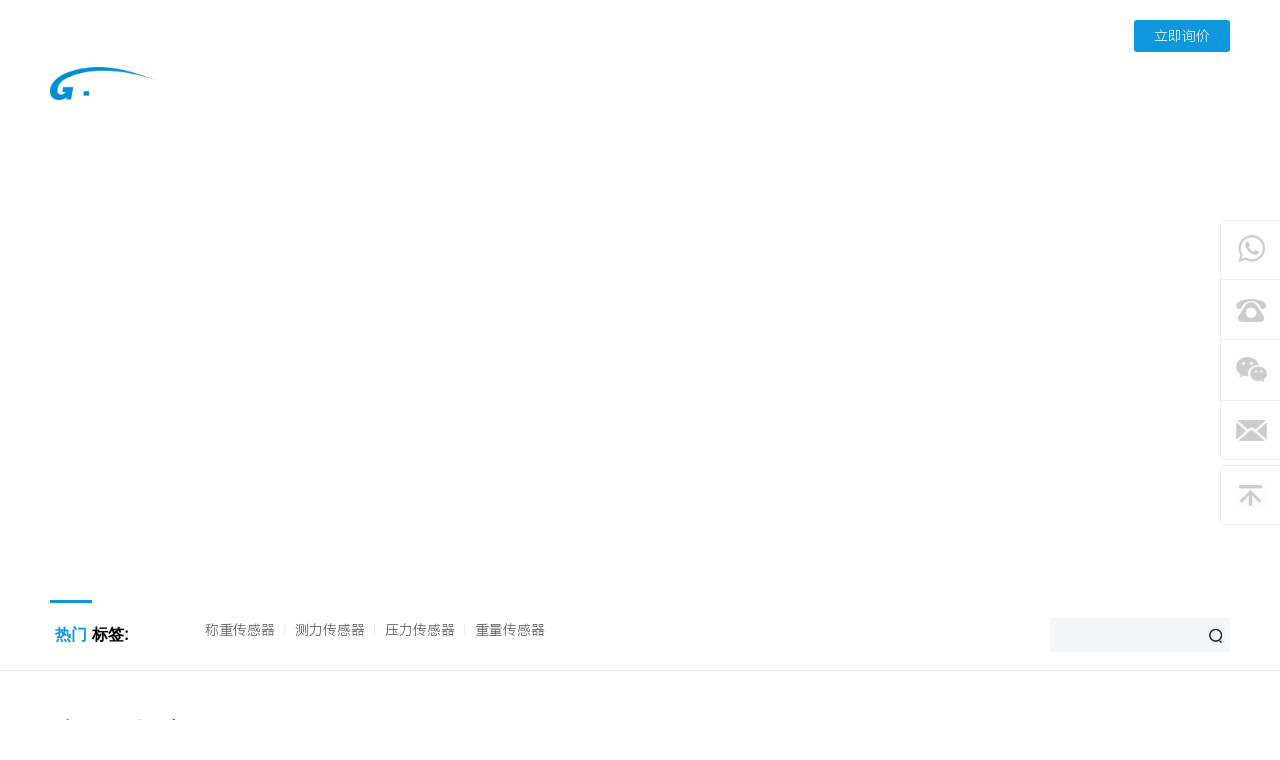

--- FILE ---
content_type: text/html; charset=utf-8
request_url: https://www.galoce.cn/
body_size: 16520
content:

<!doctype html>
<html>
<head>
<meta charset="utf-8">
<meta name="viewport" content="width=device-width,minimum-scale=1.0,minimal-ui,maximum-scale=1.0,user-scalable=no"/>
<meta name="apple-touch-fullscreen" content="yes">
<meta name="apple-mobile-web-app-capable" content="yes" />
<meta name="format-detection" content="telephone=no">
<meta name="screen-orientation" content="portrait">
<meta name="x5-orientation" content="portrait">
<title>称重传感器-重量传感器-力传感器-格鲁斯/GALOCE-称重解决方案提供商</title><meta name="keywords" content="称重传感器，重量传感器，力传感器，扭矩传感器，无线测力计，称重仪表，格鲁斯, 称重传感器厂家,称重接线盒，galoce，高精度称重传感器，便携式汽车秤，轴重秤，测力传感器，压力传感器，有线测力计，称重方案提供商，格鲁斯称重品牌" /><meta name="description" content="格鲁斯是一家集研发、生产、销售于一体的高科技互联网品牌，致力于成为称重测控领域优秀的品牌服务商。 主要生产各类称重传感器、重量传感器、力传感器、扭矩传感器、无线测功机、便携式汽车衡等相关仪器仪表。 作为行业领先的公司，我们提供最先进的解决方案，为各种应用提供准确和精确的测量，格鲁斯是您值得信赖的称重传感器厂家。" />
<link href="/css/layout.css" rel="stylesheet" type="text/css" /> 
<link href="/css/layoutmin.css" rel="stylesheet" type="text/css" /> 
<link rel="shortcut icon" href="/favicon.ico" />
 
<meta name="baidu-site-verification" content="codeva-bmOG2uWG8K" />
</head>
<body>
<div class="headdiv">
  <div class="document_width">
    <div class="headdivtop">
      <p>
       <a href="/Contact/index.html">联系我们</a><a href="/News/index.html">新闻资讯</a>
       <a href="javascript:;" class="a getquo">立即询价</a>
       </p>
    </div>
    <div class="del_float"></div>
    <dl class="logo">
       <dt><a href="/"><img src="/images/logo.png" class="img"><img src="/images/logo1.png" class="img1"></a></dt>
       <dd>格鲁斯，为您量身定制精准称重</dd>
    </dl> 
    <a href="javascript:;" class="menutb on">
     <span></span>
     <span></span>
     <span></span>
    </a>  
    <div class="sosodiv"> 
      <input type="text" class="input showkeyword" >
      <input type="button" value="" class="button searchbtn">
    </div>
    
    <ul class="menu">
      <li class="lz"><a href="/Product/index.html">产品中心</a>        
         <div class="menudiv">
            <div class="document_widths"> 
              <ul class="u1">     
                               
                <li><a href="/Product/index_9617.html">称重传感器</a></li> 
                              
                <li><a href="/Product/index_9619.html">扭矩传感器</a></li> 
                              
                <li><a href="/Product/index_9618.html">测力传感器</a></li> 
                              
                <li><a href="/Product/index_9621.html">测力计</a></li> 
                              
                <li><a href="/Product/index_9620.html">称重接线盒</a></li> 
                              
                <li><a href="/Product/index_9622.html">称重变送器</a></li> 
                              
                <li><a href="/Product/index_9623.html">显示仪表</a></li> 
                              
                <li><a href="/Product/index_9669.html">便携式汽车轴重秤</a></li> 
                              
                <li><a href="/Product/index_9747.html">电子衡器</a></li> 
                                
              </ul>  
                             
              <dl class="mdl">
                 <dd> 
                     
                    <a href="/Product/index_9624.html">微型称重传感器</a>  
                     
                    <a href="/Product/index_9625.html">单点式称重传感器</a>  
                     
                    <a href="/Product/index_9638.html">平板梁称重传感器</a>  
                     
                    <a href="/Product/index_9639.html">数字式称重传感器</a>  
                     
                    <a href="/Product/index_9723.html">剪切梁称重传感器</a>  
                     
                    <a href="/Product/index_9724.html">波纹管称重传感器</a>  
                     
                    <a href="/Product/index_9758.html">S型称重传感器</a>  
                     
                    <a href="/Product/index_9725.html">轮辐式称重传感器</a>  
                     
                    <a href="/Product/index_9729.html">称重模块</a>  
                     
                    <a href="/Product/index_9728.html">柱式称重传感器</a>  
                     
                    <a href="/Product/index_9727.html">桥式称重传感器</a>  
                     
                 </dd>
                 <dt>
                      
                    <a href="/Product/index_9624.html"><img src="/editor/image/20231109/20231109140607_0421.png"><p>微型称重传感器</p></a> 
                  
                    <a href="/Product/index_9625.html"><img src="/editor/image/20231109/20231109140706_1814.png"><p>单点式称重传感器</p></a> 
                  
                    <a href="/Product/index_9638.html"><img src="/editor/image/20231109/20231109140824_4956.png"><p>平板梁称重传感器</p></a> 
                  
                    <a href="/Product/index_9639.html"><img src="/editor/image/20231109/20231109140844_9809.png"><p>数字式称重传感器</p></a> 
                  
                    <a href="/Product/index_9723.html"><img src="/editor/image/20231120/20231120094145_3989.png"><p>剪切梁称重传感器</p></a> 
                  
                    <a href="/Product/index_9724.html"><img src="/editor/image/20231120/20231120094214_1169.png"><p>波纹管称重传感器</p></a> 
                  
                    <a href="/Product/index_9758.html"><img src="/editor/image/20231120/20231120094229_2478.png"><p>S型称重传感器</p></a> 
                  
                    <a href="/Product/index_9725.html"><img src="/editor/image/20231120/20231120094244_4329.png"><p>轮辐式称重传感器</p></a> 
                  
                    <a href="/Product/index_9729.html"><img src="/editor/image/20231120/20231120094635_6335.png"><p>称重模块</p></a> 
                  
                    <a href="/Product/index_9728.html"><img src="/editor/image/20231120/20231120094424_9822.png"><p>柱式称重传感器</p></a> 
                  
                    <a href="/Product/index_9727.html"><img src="/editor/image/20231120/20231120094352_7072.png"><p>桥式称重传感器</p></a> 
                  
                 </dt>
              </dl>  
                          
              <dl class="mdl">
                 <dd> 
                     
                    <a href="/Product/index_9650.html">静态扭矩传感器</a>  
                     
                    <a href="/Product/index_9651.html">动态扭矩传感器</a>  
                     
                 </dd>
                 <dt>
                      
                    <a href="/Product/index_9650.html"><img src="/editor/image/20231120/20231120095435_7874.png"><p>静态扭矩传感器</p></a> 
                  
                    <a href="/Product/index_9651.html"><img src="/editor/image/20231120/20231120095449_4481.png"><p>动态扭矩传感器</p></a> 
                  
                 </dt>
              </dl>  
                          
              <dl class="mdl">
                 <dd> 
                     
                    <a href="/Product/index_9640.html">压式测力传感器</a>  
                     
                    <a href="/Product/index_9641.html">环形压力传感器</a>  
                     
                    <a href="/Product/index_9642.html">拉压式测力传感器</a>  
                     
                    <a href="/Product/index_9643.html">三维力传感器</a>  
                     
                    <a href="/Product/index_9644.html">张力传感器</a>  
                     
                    <a href="/Product/index_9646.html">轴销式称重传感器</a>  
                     
                 </dd>
                 <dt>
                      
                    <a href="/Product/index_9640.html"><img src="/editor/image/20231120/20231120094747_7891.png"><p>压式测力传感器</p></a> 
                  
                    <a href="/Product/index_9641.html"><img src="/editor/image/20231120/20231120094807_0533.png"><p>环形压力传感器</p></a> 
                  
                    <a href="/Product/index_9642.html"><img src="/editor/image/20231120/20231120095143_7931.png"><p>拉压式测力传感器</p></a> 
                  
                    <a href="/Product/index_9643.html"><img src="/editor/image/20231120/20231120095214_8311.png"><p>三维力传感器</p></a> 
                  
                    <a href="/Product/index_9644.html"><img src="/editor/image/20231120/20231120095232_0447.png"><p>张力传感器</p></a> 
                  
                    <a href="/Product/index_9646.html"><img src="/editor/image/20231120/20231120095351_4975.png"><p>轴销式称重传感器</p></a> 
                  
                 </dt>
              </dl>  
                          
              <dl class="mdl">
                 <dd> 
                     
                    <a href="/Product/index_9663.html">无线测力计</a>  
                     
                    <a href="/Product/index_9661.html">有线测力计</a>  
                     
                 </dd>
                 <dt>
                      
                    <a href="/Product/index_9663.html"><img src="/editor/image/20231120/20231120095514_1888.png"><p>无线测力计</p></a> 
                  
                    <a href="/Product/index_9661.html"><img src="/editor/image/20231120/20231120095528_7576.png"><p>有线测力计</p></a> 
                  
                 </dt>
              </dl>  
                          
              <dl class="mdl">
                 <dd> 
                     
                    <a href="/Product/index_9656.html">不锈钢接线盒</a>  
                     
                    <a href="/Product/index_9657.html">塑料接线盒</a>  
                     
                    <a href="/Product/index_9658.html">防水塑料接线盒</a>  
                     
                 </dd>
                 <dt>
                      
                    <a href="/Product/index_9656.html"><img src="/editor/image/20231120/20231120095950_7947.png"><p>不锈钢接线盒</p></a> 
                  
                    <a href="/Product/index_9657.html"><img src=""><p>塑料接线盒</p></a> 
                  
                    <a href="/Product/index_9658.html"><img src="/editor/image/20231120/20231120100057_9520.png"><p>防水塑料接线盒</p></a> 
                  
                 </dt>
              </dl>  
                          
              <dl class="mdl">
                 <dd> 
                     
                    <a href="/Product/index_9666.html">模拟变送器</a>  
                     
                    <a href="/Product/index_9668.html">数字变送器</a>  
                     
                    <a href="/Product/index_9667.html">无线收发器</a>  
                     
                 </dd>
                 <dt>
                      
                    <a href="/Product/index_9666.html"><img src="/editor/image/20231120/20231120100129_6545.png"><p>模拟变送器</p></a> 
                  
                    <a href="/Product/index_9668.html"><img src="/editor/image/20231120/20231120100215_1260.png"><p>数字变送器</p></a> 
                  
                    <a href="/Product/index_9667.html"><img src="/editor/image/20231120/20231120100228_9755.png"><p>无线收发器</p></a> 
                  
                 </dt>
              </dl>  
                          
              <dl class="mdl">
                 <dd> 
                     
                    <a href="/Product/index_9730.html">台秤仪表</a>  
                     
                    <a href="/Product/index_9731.html">汽车衡仪表</a>  
                     
                    <a href="/Product/index_9732.html">皮带秤仪表</a>  
                     
                    <a href="/Product/index_9733.html">控制仪表</a>  
                     
                    <a href="/Product/index_9734.html">扭矩仪表</a>  
                     
                    <a href="/Product/index_9735.html">大屏幕</a>  
                     
                 </dd>
                 <dt>
                      
                    <a href="/Product/index_9730.html"><img src="/editor/image/20231120/20231120100844_3308.png"><p>台秤仪表</p></a> 
                  
                    <a href="/Product/index_9731.html"><img src="/editor/image/20231120/20231120100818_5348.png"><p>汽车衡仪表</p></a> 
                  
                    <a href="/Product/index_9732.html"><img src="/editor/image/20231120/20231120101013_6882.png"><p>皮带秤仪表</p></a> 
                  
                    <a href="/Product/index_9733.html"><img src="/editor/image/20231120/20231120101220_6908.png"><p>控制仪表</p></a> 
                  
                    <a href="/Product/index_9734.html"><img src="/editor/image/20231120/20231120101341_4964.png"><p>扭矩仪表</p></a> 
                  
                    <a href="/Product/index_9735.html"><img src="/editor/image/20231120/20231120101509_1548.png"><p>大屏幕</p></a> 
                  
                 </dt>
              </dl>  
                          
              <dl class="mdl">
                 <dd> 
                     
                 </dd>
                 <dt>
                      
                 </dt>
              </dl>  
                          
              <dl class="mdl">
                 <dd> 
                     
                 </dd>
                 <dt>
                      
                 </dt>
              </dl>  
                
            </div>
         </div> 
      </li>
      <li class="lz"><a href="/Solution/index.html">解决方案</a> 
         <div class="menudiv">
            <div class="document_widths"> 
              <ul class="u1">                 
                      
                <li><a href="javascript:;">行业应用</a></li> 
                <li><a href="javascript:;">产品专题页</a></li> 
              </ul>  
                           
              <dl class="mdl">
                 <dd> 
                     
                    <a href="/Solution/index9607.html">商用衡器</a>  
                     
                    <a href="/Solution/index9608.html">商用智能领域</a>  
                     
                    <a href="/Solution/index9609.html">家用衡器</a>  
                     
                    <a href="/Solution/index9737.html">交通运输</a>  
                     
                    <a href="/Solution/index9610.html">医疗行业</a>  
                     
                    <a href="/Solution/index9738.html">农牧机械</a>  
                     
                    <a href="/Solution/index9681.html">建筑工程机械</a>  
                     
                    <a href="/Solution/index9611.html">工业过程控制及自动化</a>  
                     
                 </dd>
                 <dt>
                      
                    <a href="/Solution/index9607.html"><img src="/editor/image/20231030/20231030143651_1167.png"><p>商用衡器</p></a> 
                  
                    <a href="/Solution/index9608.html"><img src="/editor/image/20231031/20231031091933_6340.png"><p>商用智能领域</p></a> 
                  
                    <a href="/Solution/index9609.html"><img src="/editor/image/20231031/20231031101003_6134.png"><p>家用衡器</p></a> 
                  
                    <a href="/Solution/index9737.html"><img src="/editor/image/20231031/20231031110414_9753.png"><p>交通运输</p></a> 
                  
                    <a href="/Solution/index9610.html"><img src="/editor/image/20231031/20231031111721_5179.png"><p>医疗行业</p></a> 
                  
                    <a href="/Solution/index9738.html"><img src="/editor/image/20231107/20231107150017_4928.png"><p>农牧机械</p></a> 
                  
                    <a href="/Solution/index9681.html"><img src="/editor/image/20231101/20231101154336_8411.png"><p>建筑工程机械</p></a> 
                  
                    <a href="/Solution/index9611.html"><img src="/editor/image/20231107/20231107150917_0204.png"><p>工业过程控制及自动化</p></a> 
                  
                 </dt>
              </dl>  
                            
              <dl class="mdl">
                 <dd> 
                     
                    <a href="/SolutionProduct/GML670全桥">GML670</a>  
                     
                    <a href="/SolutionProduct/平板梁称重传感器-GPB200R">GPB200R</a>  
                     
                    <a href="/SolutionProduct/ 压式测力传感器">GML668A GML669</a>  
                     
                    <a href="/SolutionProduct/GML611">GML611 </a>  
                     
                    <a href="/SolutionProduct/GPB100R">GPB100R</a>  
                     
                    <a href="/SolutionProduct/剪切梁称重传感器 GSB205R">GSB205R</a>  
                     
                    <a href="/SolutionProduct/GSL301 ">GSL301</a>  
                     
                    <a href="/SolutionProduct/轮辐式称重传感器-GSS406">GSS406</a>  
                     
                    <a href="/SolutionProduct/GWD200">GWD200</a>  
                     
                    <a href="/SolutionProduct/GTS200">GTS200</a>  
                     
                    <a href="/SolutionProduct/GPWA08">GPWA08</a>  
                     
                 </dd>
                 <dt>
                      
                    <a href="/SolutionProduct/GML670全桥"><img src="/editor/image/20231120/20231120105204_6387.png"><p>GML670</p></a> 
                  
                    <a href="/SolutionProduct/平板梁称重传感器-GPB200R"><img src="/editor/image/20240126/20240126153523_4195.png"><p>GPB200R</p></a> 
                  
                    <a href="/SolutionProduct/ 压式测力传感器"><img src="/editor/image/20240202/20240202132120_0585.png"><p>GML668A GML669</p></a> 
                  
                    <a href="/SolutionProduct/GML611"><img src="/editor/image/20231123/20231123095215_9809.png"><p>GML611 </p></a> 
                  
                    <a href="/SolutionProduct/GPB100R"><img src="/editor/image/20231120/20231120131318_7687.png"><p>GPB100R</p></a> 
                  
                    <a href="/SolutionProduct/剪切梁称重传感器 GSB205R"><img src="/editor/image/20231218/20231218154110_1673.png"><p>GSB205R</p></a> 
                  
                    <a href="/SolutionProduct/GSL301 "><img src="/editor/image/20231219/20231219131555_3968.png"><p>GSL301</p></a> 
                  
                    <a href="/SolutionProduct/轮辐式称重传感器-GSS406"><img src="/editor/image/20240123/20240123142335_3976.png"><p>GSS406</p></a> 
                  
                    <a href="/SolutionProduct/GWD200"><img src="/editor/image/20231225/20231225101348_2417.png"><p>GWD200</p></a> 
                  
                    <a href="/SolutionProduct/GTS200"><img src="/editor/image/20240102/20240102113249_8666.png"><p>GTS200</p></a> 
                  
                    <a href="/SolutionProduct/GPWA08"><img src="/editor/image/20231212/20231212093129_4553.png"><p>GPWA08</p></a> 
                  
                 </dt>
              </dl>  
             
            </div>
         </div> 
      </li> 
      <li><a href="/ServerOem/index.html">服务</a>
        <p class="menup">
           <a href="/ServerOem/index.html">OEM/ODM定制服务</a> 
           <a href="/Server/index.html" >售前售后服务</a> 
        </p>
      </li>
      <li><a href="/Support/index.html">支持</a>
        <p class="menup">
         <a href="/Support/index.html">技术支持</a>
         <a href="/FAQ/index.html">FAQ</a>
         <a href="/Download/index.html">下载中心</a>
         <a href="/Video/index.html">视频中心</a> 
        </p>
      </li>
      
      <li><a href="/IOT/index.html">物联网</a></li>
      <li class="last"><a href="/About/index.html">关于我们</a></li>
    </ul>
     
    <div class="sj_menu">
       <ul>
        <li class="sjlz"><a href="/Product/index.html">产品中心</a> <span></span>
           <p> 
                         
                <a href="/Product/index_9617.html">称重传感器</a>
                              
                <a href="/Product/index_9619.html">扭矩传感器</a>
                              
                <a href="/Product/index_9618.html">测力传感器</a>
                              
                <a href="/Product/index_9621.html">测力计</a>
                              
                <a href="/Product/index_9620.html">称重接线盒</a>
                              
                <a href="/Product/index_9622.html">称重变送器</a>
                              
                <a href="/Product/index_9623.html">显示仪表</a>
                              
                <a href="/Product/index_9669.html">便携式汽车轴重秤</a>
                              
                <a href="/Product/index_9747.html">电子衡器</a>
                       
           </p>
        </li>
        <li><a href="/Solution/index.html">解决方案</a></li>
        <li><a href="/ServerOem/index.html">服务</a></li>
        <li><a href="/Support/index.html">支持</a></li>
        <li><a href="/IOT/index.html">物联网</a></li>
        <li><a href="/About/index.html">关于我们</a></li> 
        <li><a href="/News/index.html">新闻资讯</a></li> 
        <li><a href="/Contact/index.html">联系我们</a></li>     
       </ul> 
    </div>   
       
  </div>
</div> 
<div class="del_float"></div> 
   
    <div class="banner">  
  <ul>
       
    <li>
     <img src="/editor/image/20231214/20231214184201_8149.png" class="img">
     <div class="banwenzi">
       <div class="document_width">
          <dl>
             <dd>
             <h2>
	工业 4.0<br />
专业称重传感器<br />
解决方案服务商
</h2>
<h3>
	<span>·智能健身</span> <span>·智能仓储</span> <span>·智能家具</span> <span>·智能医疗</span> <span>·智能工厂</span> <span>·智能农业</span> <span>·自动化生产</span> 
</h3>
<a href="#" class="a xja1"><span>选择合适的传感器 </span></a> <a href="javascript:;" class="a1 xja getquo"><span>立即询价</span></a> 
<p class="p">
	对传感器选型细则还不清楚 ? <a href="http://gaiwen.maishuxin.com/News/113845.html">了解更多 &gt;&gt;</a> 
</p>
             </dd>
             <dt><img src=""></dt>
          </dl>
       </div>
     </div>
    </li> 
       
  </ul>
  <div class="banner_span"></div>
</div>
<div class="del_float"></div>
<div class="indexdiv">
  <div class="document_width" style="position:relative;">
     <strong><s>热门</s> 标签:</strong>
     <p class="p1">
   
     <a href="#">称重传感器</a>
           
     <a href="">测力传感器</a>
           
     <a href="#">压力传感器</a>
           
     <a href="#">重量传感器</a>
           
     </p>     
     <p class="p2">
       <input type="text" id="nykeys" data-links="/Search.html" class="input">
        <button type="button" id="nykbtn" class="button"></button> 
     </p>
  </div>
</div>
<div class="del_float"></div>
<div class="indexdiv1">
   <div class="document_width">
     <div class="indextt">
        <strong>产品中心</strong>
        <p>格鲁斯提供多种型号和规格的称重传感器，用于测量物体重量或质量。帮助用户选择和购买适合自己需求的称重传感器，以满足不同应用需求。</p>
     </div> 
     <div class="del_float"></div>
     <div class="indexjt"><span class="pjtl"></span> <s class="s">01</s>/<s class="s1"></s> <span class="pjtr"></span></div>
     <div class="indexpro">
        <div class="indexprolist">        
                 
             <dl class="pdl cur">
               <dt>
                  <h2><a href="/Products/GML670半桥">GML670 半桥 </a></h2>
                  <p>微型称重传感器</p>
               </dt>
               <dd>
                 <div class="d1 ">
                 <img src="/editor/image/20231213/20231213140638_8689.png">
                 </div>
                 <div class="d2">
                    
                 <p><a href="/Product/index_9624.html">微型称重传感器</a></p>
                     
                 <p><a href="/Product/index_9625.html">单点式称重传感器</a></p>
                     
                 <p><a href="/Product/index_9638.html">平板梁称重传感器</a></p>
                     
                 <p><a href="/Product/index_9639.html">数字式称重传感器</a></p>
                     
                 <p><a href="/Product/index_9758.html">S型称重传感器</a></p>
                     
                 <p><a href="/Product/index_9729.html">称重模块</a></p>
                     
                 <p><a href="/Product/index_9728.html">柱式称重传感器</a></p>
                     
                 <p><a href="/Product/index_9727.html">桥式称重传感器</a></p>
                     
                 </div>
                 <div class="del_float"></div>
                 <a href="/Products/GML670半桥" class="a xja"><span>了解更多</span></a> 
               </dd>
             </dl> 
            
             <dl class="pdl cur">
               <dt>
                  <h2><a href="/Products/GML611">GML611</a></h2>
                  <p>厨房秤微型称重传感器</p>
               </dt>
               <dd>
                 <div class="d1 ">
                 <img src="/editor/image/20231101/20231101112805_1685.png">
                 </div>
                 <div class="d2">
                    
                 <p><a href="/Product/index_9624.html">微型称重传感器</a></p>
                     
                 <p><a href="/Product/index_9625.html">单点式称重传感器</a></p>
                     
                 <p><a href="/Product/index_9638.html">平板梁称重传感器</a></p>
                     
                 <p><a href="/Product/index_9639.html">数字式称重传感器</a></p>
                     
                 <p><a href="/Product/index_9758.html">S型称重传感器</a></p>
                     
                 <p><a href="/Product/index_9729.html">称重模块</a></p>
                     
                 <p><a href="/Product/index_9728.html">柱式称重传感器</a></p>
                     
                 <p><a href="/Product/index_9727.html">桥式称重传感器</a></p>
                     
                 </div>
                 <div class="del_float"></div>
                 <a href="/Products/GML611" class="a xja"><span>了解更多</span></a> 
               </dd>
             </dl> 
            
             <dl class="pdl cur">
               <dt>
                  <h2><a href="/Products/GPB100R">GPB100R</a></h2>
                  <p>平行梁称重传感器</p>
               </dt>
               <dd>
                 <div class="d1 ">
                 <img src="/editor/image/20231101/20231101113541_0814.png">
                 </div>
                 <div class="d2">
                    
                 <p><a href="/Product/index_9624.html">微型称重传感器</a></p>
                     
                 <p><a href="/Product/index_9625.html">单点式称重传感器</a></p>
                     
                 <p><a href="/Product/index_9638.html">平板梁称重传感器</a></p>
                     
                 <p><a href="/Product/index_9639.html">数字式称重传感器</a></p>
                     
                 <p><a href="/Product/index_9758.html">S型称重传感器</a></p>
                     
                 <p><a href="/Product/index_9729.html">称重模块</a></p>
                     
                 <p><a href="/Product/index_9728.html">柱式称重传感器</a></p>
                     
                 <p><a href="/Product/index_9727.html">桥式称重传感器</a></p>
                     
                 </div>
                 <div class="del_float"></div>
                 <a href="/Products/GPB100R" class="a xja"><span>了解更多</span></a> 
               </dd>
             </dl> 
            
             <dl class="pdl cur">
               <dt>
                  <h2><a href="/Products/GPB200R">GPB200R</a></h2>
                  <p>平板梁称重传感器</p>
               </dt>
               <dd>
                 <div class="d1 ">
                 <img src="/editor/image/20231101/20231101114234_2074.png">
                 </div>
                 <div class="d2">
                    
                 <p><a href="/Product/index_9624.html">微型称重传感器</a></p>
                     
                 <p><a href="/Product/index_9625.html">单点式称重传感器</a></p>
                     
                 <p><a href="/Product/index_9638.html">平板梁称重传感器</a></p>
                     
                 <p><a href="/Product/index_9639.html">数字式称重传感器</a></p>
                     
                 <p><a href="/Product/index_9758.html">S型称重传感器</a></p>
                     
                 <p><a href="/Product/index_9729.html">称重模块</a></p>
                     
                 <p><a href="/Product/index_9728.html">柱式称重传感器</a></p>
                     
                 <p><a href="/Product/index_9727.html">桥式称重传感器</a></p>
                     
                 </div>
                 <div class="del_float"></div>
                 <a href="/Products/GPB200R" class="a xja"><span>了解更多</span></a> 
               </dd>
             </dl> 
            
             <dl class="pdl cur">
               <dt>
                  <h2><a href="/Products/GSL301 ">GSL301 </a></h2>
                  <p>S型称重传感器</p>
               </dt>
               <dd>
                 <div class="d1 ">
                 <img src="/editor/image/20231101/20231101144821_1427.png">
                 </div>
                 <div class="d2">
                    
                 <p><a href="/Product/index_9624.html">微型称重传感器</a></p>
                     
                 <p><a href="/Product/index_9625.html">单点式称重传感器</a></p>
                     
                 <p><a href="/Product/index_9638.html">平板梁称重传感器</a></p>
                     
                 <p><a href="/Product/index_9639.html">数字式称重传感器</a></p>
                     
                 <p><a href="/Product/index_9758.html">S型称重传感器</a></p>
                     
                 <p><a href="/Product/index_9729.html">称重模块</a></p>
                     
                 <p><a href="/Product/index_9728.html">柱式称重传感器</a></p>
                     
                 <p><a href="/Product/index_9727.html">桥式称重传感器</a></p>
                     
                 </div>
                 <div class="del_float"></div>
                 <a href="/Products/GSL301 " class="a xja"><span>了解更多</span></a> 
               </dd>
             </dl> 
            
             <dl class="pdl cur">
               <dt>
                  <h2><a href="/Products/GSS406">GSS406</a></h2>
                  <p>轮辐式称重传感器</p>
               </dt>
               <dd>
                 <div class="d1 ">
                 <img src="/editor/image/20231101/20231101132903_8232.png">
                 </div>
                 <div class="d2">
                    
                 <p><a href="/Product/index_9624.html">微型称重传感器</a></p>
                     
                 <p><a href="/Product/index_9625.html">单点式称重传感器</a></p>
                     
                 <p><a href="/Product/index_9638.html">平板梁称重传感器</a></p>
                     
                 <p><a href="/Product/index_9639.html">数字式称重传感器</a></p>
                     
                 <p><a href="/Product/index_9758.html">S型称重传感器</a></p>
                     
                 <p><a href="/Product/index_9729.html">称重模块</a></p>
                     
                 <p><a href="/Product/index_9728.html">柱式称重传感器</a></p>
                     
                 <p><a href="/Product/index_9727.html">桥式称重传感器</a></p>
                     
                 </div>
                 <div class="del_float"></div>
                 <a href="/Products/GSS406" class="a xja"><span>了解更多</span></a> 
               </dd>
             </dl> 
            
             <dl class="pdl cur">
               <dt>
                  <h2><a href="/Products/GML668A">GML668A</a></h2>
                  <p>拉压式测力传感器 </p>
               </dt>
               <dd>
                 <div class="d1 ">
                 <img src="/editor/image/20231108/20231108144720_6081.png">
                 </div>
                 <div class="d2">
                    
                 <p><a href="/Product/index_9640.html">压式测力传感器</a></p>
                     
                 <p><a href="/Product/index_9641.html">环形压力传感器</a></p>
                     
                 <p><a href="/Product/index_9642.html">拉压式测力传感器</a></p>
                     
                 <p><a href="/Product/index_9644.html">张力传感器</a></p>
                     
                 <p><a href="/Product/index_9646.html">轴销式称重传感器</a></p>
                     
                 </div>
                 <div class="del_float"></div>
                 <a href="/Products/GML668A" class="a xja"><span>了解更多</span></a> 
               </dd>
             </dl> 
            
             <dl class="pdl cur">
               <dt>
                  <h2><a href="/Products/GML669 ">GML669 </a></h2>
                  <p>压式测力传感器</p>
               </dt>
               <dd>
                 <div class="d1 ">
                 <img src="/editor/image/20231108/20231108143539_6829.png">
                 </div>
                 <div class="d2">
                    
                 <p><a href="/Product/index_9640.html">压式测力传感器</a></p>
                     
                 <p><a href="/Product/index_9641.html">环形压力传感器</a></p>
                     
                 <p><a href="/Product/index_9642.html">拉压式测力传感器</a></p>
                     
                 <p><a href="/Product/index_9644.html">张力传感器</a></p>
                     
                 <p><a href="/Product/index_9646.html">轴销式称重传感器</a></p>
                     
                 </div>
                 <div class="del_float"></div>
                 <a href="/Products/GML669 " class="a xja"><span>了解更多</span></a> 
               </dd>
             </dl> 
           
        </div>   
         
        <div class="indexqht">
          <span class="cur"></span>
        </div>          
     </div>   
   </div>
</div>
<div class="del_float"></div>
<div class="indexdiv2">
   <div class="document_width">    
   
     <div class="indextt">
        <strong>解决方案</strong>
        <p> 格鲁斯旨在帮助客户更好地了解和选择适合自己行业需求的称重传感器，提供解决方案案例，让客户可以更直观地了解我们的产品在实际应用中的效果和价值。</p>
     </div> 
     <div class="del_float"></div>     
     <div class="indexsol">
      
        <div class="indexsol_left">   
                    
          <dl class="idl">
            <dt><a href="/Solution/index9608.html"><img src="/editor/image/20231027/20231027174904_9122.png"></a></dt>
            <dd>
              <h3><a href="/Solution/index9608.html">商用衡器</a></h3>
               <p class="p1">
	电子桌秤也叫电子案秤，是称重台面和称重显示组合在一起的一体式小型衡器，称量范围一般在1.5～30Kg, 台面秤盘尺寸一般小于250*350mm。它按功能分为计价秤，计重秤和计数秤。格鲁斯GPB100R平行梁称重传感器，单只安装在秤盘的中间，使传感器和上下支架固定，通过A/D模块及显示，秤盘等附件组装成一个电子桌秤。
</p>
<p class="p2">
	<span><a hrf="#">电子桌秤</a></span> <span><a hrf="#">电子台秤</a></span> <span><a hrf="#">电子天平</a></span> <span><a hrf="#">宠物秤</a></span> 
</p>    
                <a href="/Solution/index9608.html" class="a xja1"><span>了解更多</span></a>       
            </dd>
          </dl>  
              
          <dl class="idl">
            <dt><a href="/Solution/index9609.html"><img src="/editor/image/20231027/20231027183113_3122.png"></a></dt>
            <dd>
              <h3><a href="/Solution/index9609.html">商用智能</a></h3>
               <p class="p1">
	商用智能领域对称重传感器的要求和传统电子衡器的不同，智能场合一般是长期加载负荷，传统电子衡器一般是短时多次加载，根据智能场合客户需求，格鲁斯在生产工艺上进行改良，生产出符合智能场合要求的传感器。我们的客户群体遍布各个行业各个领域，包括智能货架，智能蜂箱，智慧垃圾称重，无人贩卖机等。
</p>
<p class="p2">
	<span><a href="#">货架称重</a></span> <span><a href="#">蜂箱称重</a></span> <span><a href="#">垃圾称重</a></span> <span><a href="#">无人贩卖机</a></span> 
</p>    
                <a href="/Solution/index9609.html" class="a xja1"><span>了解更多</span></a>       
            </dd>
          </dl>  
              
          <dl class="idl">
            <dt><a href="/Solution/index9607.html"><img src="/editor/image/20231027/20231027183059_2496.png"></a></dt>
            <dd>
              <h3><a href="/Solution/index9607.html">家用衡器</a></h3>
               <p class="p1">
	家用电子秤主要由外壳，显示屏，称重传感器和电路板组成。称重传感器是电子秤的核心部件，它把物体质量转换成电信号，电路板把电信号进行放大，滤波，转换成数字信号，通过显示屏显示为重量值。
</p>
<p class="p2">
	<span><a href="#">人体秤</a></span> <span><a href="#">婴儿秤</a></span> <span><a href="#">厨房秤</a></span> <span><a href="#">手提秤</a></span> 
</p>    
                <a href="/Solution/index9607.html" class="a xja1"><span>了解更多</span></a>       
            </dd>
          </dl>  
              
          <dl class="idl">
            <dt><a href="Javascript:;"><img src="/editor/image/20231027/20231027175205_6815.png"></a></dt>
            <dd>
              <h3><a href="Javascript:;">交通运输</a></h3>
               <p class="p1">
	行驶道路的车辆超限超载是造成道路加速损坏以及引发交通事故的潜在重要原因，随着《道路交通安全法》的实施，我国交通和交警等相关部门对超限超载的执法力度不断加强，同时相关执法部门更需要一种能够在其执法过程中精确检测车辆动态重量的高质量设备。
</p>
<p class="p2">
	<span><a href="#">安全检测</a></span> <span><a href="#">物流运输</a></span> <span><a href="#">建筑工地</a></span> <span><a href="#">矿山</a></span> 
</p>    
                <a href="Javascript:;" class="a xja1"><span>了解更多</span></a>       
            </dd>
          </dl>  
              
          <dl class="idl">
            <dt><a href="/Solution/index9610.html"><img src="/editor/image/20231027/20231027174952_8585.png"></a></dt>
            <dd>
              <h3><a href="/Solution/index9610.html">医疗行业</a></h3>
               <p class="p1">
	称重传感器能够解决医疗行业中遇到的需要对病人、药品等对象的重量信号的测量和监控，从而能够解放人力，提升服务水平。
</p>
<p class="p2">
	<span><a href="#">医疗设备</a></span> <span><a href="#">药物配送</a></span> <span><a href="#">病人监测</a></span> <span><a href="#">营养管理</a></span> <span><a href="#">体重管理</a></span> 
</p>    
                <a href="/Solution/index9610.html" class="a xja1"><span>了解更多</span></a>       
            </dd>
          </dl>  
              
          <dl class="idl">
            <dt><a href="Javascript:;"><img src="/editor/image/20231027/20231027175238_5518.png"></a></dt>
            <dd>
              <h3><a href="Javascript:;">农牧机械</a></h3>
               <p class="p1">
	农牧机械如收割机、播种机、喂料机等通常需要进行物料的称重操作，以确保精确的投放或收集。称重传感器可以安装在这些机械的装载斗、储料箱或其他相关部位，实时监测物料的重量。
</p>
<p class="p2">
	<span><a href="#">收割机</a></span> <span><a href="#">播种机</a></span> <span><a href="#">喂料机</a></span> <span><a href="#">灌溉设备</a></span> <span><a href="#">TMR饲料搅拌车</a></span>  
</p>    
                <a href="Javascript:;" class="a xja1"><span>了解更多</span></a>       
            </dd>
          </dl>  
              
          <dl class="idl">
            <dt><a href="/Solution/index9681.html"><img src="/editor/image/20231027/20231027175033_5264.png"></a></dt>
            <dd>
              <h3><a href="/Solution/index9681.html">工程机械</a></h3>
               <p class="p1">
	工程机械常常因为起重量过载而导致安全事故频发，为了解决安全问题，需要称重传感器测得设备上起重量信号，结合二次仪表预先设置限制重量值，达到该重量时仪表通过继电器输出信号提供给起吊控制系统完成相关操作，从而达到安全保护的目的。
</p>
<p class="p2">
	<span><a href="#">塔吊</a></span> <span><a href="#">起重机</a></span> <span><a href="#">电动葫芦</a></span> <span><a href="#">桥吊</a></span> 
</p>    
                <a href="/Solution/index9681.html" class="a xja1"><span>了解更多</span></a>       
            </dd>
          </dl>  
              
          <dl class="idl">
            <dt><a href="/Solution/index9611.html"><img src="/editor/image/20231027/20231027175016_7140.png"></a></dt>
            <dd>
              <h3><a href="/Solution/index9611.html">工业过程控制</a></h3>
               <p class="p1">
	称重传感器在工业过程控制行业主要应用于产品质量控制，配料，包装等，称重传感器通过测量产品重量信号，远传给后端控制端，通过控制端设置的上下限参数来实现包装，配料，质量检测目的。
</p>
<p class="p2">
	<span><a href="#">配料秤</a></span> <span><a href="#">分拣秤</a></span> <span><a href="#">料罐</a></span> <span><a href="#">包装机</a></span> <span><a href="#">料斗秤</a></span> 
</p>    
                <a href="/Solution/index9611.html" class="a xja1"><span>了解更多</span></a>       
            </dd>
          </dl>  
              
        </div>
     
        <div class="indexsol_right">
           <div class="isoljt_l"></div>
           <div class="isoljt_r"></div>           
            <div class="indexsol_soc">
                <div class="indexsol_soclist">  
                                                  
                     <dl class="id2">
                        <dt><img src="/editor/image/20231027/20231027180153_3659.png"></dt>
                        <dd>                          
                        </dd>
                     </dl>   
                                        
                     <dl class="id2">
                        <dt><img src="/editor/image/20231027/20231027105745_3463.png"></dt>
                        <dd>                          
                        </dd>
                     </dl>   
                                        
                     <dl class="id2">
                        <dt><img src="/editor/image/20231027/20231027105727_8307.png"></dt>
                        <dd>                          
                        </dd>
                     </dl>   
                                        
                     <dl class="id2">
                        <dt><img src="/editor/image/20231103/20231103181505_9440.png"></dt>
                        <dd>                          
                        </dd>
                     </dl>   
                                        
                     <dl class="id2">
                        <dt><img src="/editor/image/20231027/20231027105755_3155.png"></dt>
                        <dd>                          
                        </dd>
                     </dl>   
                                        
                     <dl class="id2">
                        <dt><img src="/editor/image/20231103/20231103181451_6084.png"></dt>
                        <dd>                          
                        </dd>
                     </dl>   
                                        
                     <dl class="id2">
                        <dt><img src="/editor/image/20231027/20231027105811_0675.png"></dt>
                        <dd>                          
                        </dd>
                     </dl>   
                                        
                     <dl class="id2">
                        <dt><img src="/editor/image/20231027/20231027105803_3800.png"></dt>
                        <dd>                          
                        </dd>
                     </dl>   
                                  
                </div>            
            </div>        
        </div>
        
     </div>
     <div class="del_float"></div>
     
      
     <div class="indexab">
           <div class="indexableft">
	<h3 class="h3">
		关于我们
	</h3>
	<p class="p1">
		格鲁斯是一家集研发、生产、销售于一体的高科技互联网品牌 ，致力于成为称重测控领域优秀的品牌服务商。目前主要生产各类称重传感器、重量传感器、力传感器、扭矩传感器、无线测力计、便携式汽车衡等相关仪器仪表。 多年来，产品销往美国、印度、俄罗斯、德国、澳大利亚、巴西等100多个国家和地区，每年服务数千家客户。 作为行业领先公司，我们提供最先进的解决方案，为广泛的应用提供准确、精确的测量。为了满足多样化用户的需求，该品牌还承接OEM和ODM服务。
	</p>
	<div class="div2">
		<strong><span>01</span>质量保证</strong> 
		<p class="p">
			GALOCE严格的质量标准贯穿于整个产品生命周期, 让您买的放心、用的安心、维护省心。
		</p>
	</div>
	<div class="div2">
		<strong><span>02</span>研发能力</strong> 
		<p class="p">
			通过不断的创新和技术改进，我们深化提高产品的性能和可靠性，以满足您的需求。
		</p>
	</div>
	<div class="div2">
		<strong><span>03</span>解决方案</strong> 
		<p class="p">
			我们的技术服务团队将与您密切合作，了解您的需求和挑战，并提供最佳解决方案。
		</p>
	</div>
	<div class="div2">
		<strong><span>04</span>定制服务</strong> 
		<p class="p">
			不管您是想在传感器上刻上您的标志，还是想要不同的外形设计，我们都可以帮助您。
		</p>
	</div>
</div>
<div class="indexabright">
	<img src="/images/index_abtb.png" /> 
</div> 
           
     </div> 
     
   </div>
</div>
<div class="del_float"></div>
<div class="indexdiv3">
   <div class="document_width">
      <ul>
	<li class="l1">
		<strong><em class="Line" data-leg="50000">50000</em>+</strong> 
		<p>
			服务客户
		</p>
	</li>
	<li class="l2">
	</li>
	<li class="l1" style="background:url(/images/iab_tb2.png) right top no-repeat;">
		<strong><em class="Line" data-leg="100">100</em>+</strong> 
		<p>
			覆盖国家
		</p>
	</li>
	<li class="l2">
	</li>
	<li class="l1" style="background:url(/images/iab_tb3.png) right top no-repeat;">
		<strong><em class="Line" data-leg="500">500</em></strong> 
		<p>
			合作企业
		</p>
	</li>
	<li class="l2">
	</li>
	<li class="l1" style="background:url(/images/iab_tb4.png) right top no-repeat;">
		<strong><em class="Line" data-leg="500">500</em>+</strong> 
		<p>
			解决方案
		</p>
	</li>
</ul> 
           
   </div>
</div>
<div class="del_float"></div>
<div class="indexdiv4">
   <div class="document_width">
     <div class="indextt">
        <strong>新闻中心</strong> 
     </div> 
     <a href="/News/index.html" class="a xja1"><span>了解更多</span></a>
     <div class="del_float"></div> 
     
     <ul class="qht">
        <li><a href="javascript:;">公司</a></li>
        <li><a href="javascript:;">行业</a></li>
     </ul>
      
     <div class="indexxw">     
            
       <dl>
         <dt><a href="/News/113846.html"><img src="/editor/image/20231016/20231016144418_8172.png"></a></dt>
         <dd>
           <p>2023.06.07</p>
           <h3><a href="/News/113846.html">2023年度outing~逐梦扬帆，奋楫向上，青春激昂，共铸梦想</a></h3>
           <a href="/News/113846.html" class="a1">了解更多</a>
         </dd>
       </dl>
        
       <dl>
         <dt><a href="/News/113844.html"><img src="/editor/image/20231016/20231016143822_5033.png"></a></dt>
         <dd>
           <p>2021.07.01</p>
           <h3><a href="/News/113844.html">2021年度outing~学习共产党百年奋斗史，树立新时代盖文奋斗观</a></h3>
           <a href="/News/113844.html" class="a1">了解更多</a>
         </dd>
       </dl>
       
       <div class="indexxwlist">
         <ul>
             
            <li>
              <a href="/News/113841.html">
              <p>2019.06.28</p>
              <h3>SENSOR+TEST 2019 展会精彩瞬间</h3>
              </a>
            </li>
             
            <li>
              <a href="/News/113843.html">
              <p>2019.06.27</p>
              <h3>德国啤酒厂参观</h3>
              </a>
            </li>
             
            <li>
              <a href="/News/113842.html">
              <p>2019.06.11</p>
              <h3>传感器+测试2019展览参观</h3>
              </a>
            </li>
             
         </ul>
         
       </div>     
     </div>
     
     <div class="indexxw">
         
       <dl>
         <dt><a href="/News/113853.html"><img src="/editor/image/20241224/20241224153527_0898.png"></a></dt>
         <dd>
           <p>2024.12.24</p>
           <h3><a href="/News/113853.html">数字式称重传感器和模拟式称重传感器的区别</a></h3>
           <a href="/News/113853.html" class="a1">了解更多</a>
         </dd>
       </dl>
        
       <dl>
         <dt><a href="/News/113852.html"><img src="/editor/image/20241223/20241223161242_0033.png"></a></dt>
         <dd>
           <p>2024.12.23</p>
           <h3><a href="/News/113852.html">称重传感器的类型有哪些？格鲁斯称重方案解决商-供应多种称重传感器类型</a></h3>
           <a href="/News/113852.html" class="a1">了解更多</a>
         </dd>
       </dl>
       
       <div class="indexxwlist">
         <ul>
             
            <li>
              <a href="/News/113851.html">
              <p>TIME 2024.12.19</p>
              <h3>常用的称重传感器故障检测方法分享-格鲁斯称重方案解决商</h3>
              </a>
            </li>
             
            <li>
              <a href="/News/113850.html">
              <p>TIME 2024.12.16</p>
              <h3>什么是电阻应变式称重传感器？格鲁斯称重传感器厂家</h3>
              </a>
            </li>
             
            <li>
              <a href="/News/113849.html">
              <p>TIME 2024.12.13</p>
              <h3>称重传感器常见故障有哪些？</h3>
              </a>
            </li>
             
            <li>
              <a href="/News/113848.html">
              <p>TIME 2024.12.13</p>
              <h3>称重传感器的选型指南（下）</h3>
              </a>
            </li>
             
         </ul>
         
       </div>     
     </div>     
   </div>
</div>
<div class="del_float"></div>
<div class="indexdiv5">
   <div class="document_width1">
       <p class="MsoNormal">
	<strong><b>我们的目标是帮助客户创造更大的价值。</b> </strong> 
</p>
<p class="MsoNormal">
	<strong><b>如果您需要</b><b>传感器</b><b>解决方案，我们将是您的理想合作伙伴。</b><o:p></o:p>
</strong> 
</p>
<p>
	从易于使用的通用型称重传感器到专用行业使用的特殊传感器，我们的称重和测力传感器具有适合每种类型用户的选型方案。
</p>
<p class="p1">
	<a href="javascript:;" class="a xja getquo"><span>立即询价</span></a> 
</p> 
           
   </div>
</div>
<div class="del_float"></div>

<div class="divbot">
   <div class="document_widths">
       <div class="divbota"><a href="/Support/index.html" style="background:url(/images/i_bottb1.png) left top no-repeat;"><strong>技术支持</strong><span>了解更多</span></a></div>
       <div class="divbota"><a href="/FAQ/index.html" style="background:url(/images/i_bottb2.png) left top no-repeat;"><strong>FAQ</strong><span>了解更多</span></a></div>
       <div class="divbota"><a href="/Video/index.html" style="background:url(/images/i_bottb3.png) left top no-repeat;"><strong>视频中心</strong><span>了解更多</span></a></div>
   </div>
</div>
<div class="del_float"></div> 
<div class="bottomdiv">
   <div class="document_width">
   
   <div class="bottomleft">
   <dl class="d1">
     <dt>产品中心</dt>
     <dd>
       <div class="bgdt"> 
                       
                <a href="/Product/index_9617.html"  class="a">称重传感器</a>
                              
                <a href="/Product/index_9619.html"  class="a">扭矩传感器</a>
                              
                <a href="/Product/index_9618.html"  class="a">测力传感器</a>
                              
                <a href="/Product/index_9621.html"  class="a">测力计</a>
                              
                <a href="/Product/index_9620.html"  class="a">称重接线盒</a>
                              
                <a href="/Product/index_9622.html"  class="a">称重变送器</a>
                              
                <a href="/Product/index_9623.html"  class="a">显示仪表</a>
                              
                <a href="/Product/index_9669.html"  class="a">便携式汽车轴重秤</a>
                              
                <a href="/Product/index_9747.html"  class="a">电子衡器</a>
                   
       </div>
     </dd>
   </dl>   
   <dl class="d1 d2">
     <dt>解决方案</dt>
     <dd>
                          
       <div class="botdlc">
            <a href="javascript:;" class="a">行业应用</a>           
          
                    <a href="/Solution/index9607.html" class="a1">商用衡器</a>  
                     
                    <a href="/Solution/index9608.html" class="a1">商用智能领域</a>  
                     
                    <a href="/Solution/index9609.html" class="a1">家用衡器</a>  
                     
                    <a href="/Solution/index9737.html" class="a1">交通运输</a>  
                     
                    <a href="/Solution/index9610.html" class="a1">医疗行业</a>  
                     
                    <a href="/Solution/index9738.html" class="a1">农牧机械</a>  
                     
                    <a href="/Solution/index9681.html" class="a1">建筑工程机械</a>  
                     
                    <a href="/Solution/index9611.html" class="a1">工业过程控制及自动化</a>  
                     
       </div> 
           <div class="botdlc">
            <a href="javascript:;" class="a">产品专题页</a>           
          
                    <a href="/SolutionProduct/GML670全桥" class="a1">GML670</a>  
                     
                    <a href="/SolutionProduct/平板梁称重传感器-GPB200R" class="a1">GPB200R</a>  
                     
                    <a href="/SolutionProduct/ 压式测力传感器" class="a1">GML668A GML669</a>  
                     
                    <a href="/SolutionProduct/GML611" class="a1">GML611 </a>  
                     
                    <a href="/SolutionProduct/GPB100R" class="a1">GPB100R</a>  
                     
                    <a href="/SolutionProduct/剪切梁称重传感器 GSB205R" class="a1">GSB205R</a>  
                     
                    <a href="/SolutionProduct/GSL301 " class="a1">GSL301</a>  
                     
                    <a href="/SolutionProduct/轮辐式称重传感器-GSS406" class="a1">GSS406</a>  
                     
                    <a href="/SolutionProduct/GWD200" class="a1">GWD200</a>  
                     
                    <a href="/SolutionProduct/GTS200" class="a1">GTS200</a>  
                     
                    <a href="/SolutionProduct/GPWA08" class="a1">GPWA08</a>  
                     
       </div>  
            
     </dd>
   </dl>   
   <dl class="d1">
     <dt>支持</dt>
     <dd>
       <div class="bgdt">
         <a href="/Support/index.html" class="a">技术支持 </a>
         <a href="/FAQ/index.html" class="a">FAQ</a>
         <a href="/Download/index.html" class="a">下载中心</a>
         <a href="/Video/index.html" class="a">视频中心</a> 
       </div>
     </dd>
   </dl>
   <dl class="d1">
     <dt>服务</dt>
     <dd>
       <div class="bgdt">
           <a href="/ServerOem/index.html" class="a">OEM/ODM定制服务 </a> 
           <a href="/Server/index.html" class="a" >售前售后服务</a> 
       </div>
     </dd>
   </dl>
   <div class="del_float"></div>
   
   <p class="p1">
   
   <a href="https://www.facebook.com/Gamicosensor/" target="_blank" ><img src="/images/bottom_tb1.png"></a>
           
   <a href="https://www.youtube.com/channel/UCWjEV3fGsesDVbIflZXcbog" target="_blank" ><img src="/upload/20231016/202310161128145758.png"></a>
           
   <a href="https://www.linkedin.cn/incareer/company/gamicos" target="_blank" ><img src="/upload/20231016/202310161127049886.png"></a>
           
   <a href="https://mp.weixin.qq.com/s/KfZ0R4f3Uj40LZ2pyOh6hw" target="_blank" ><img src="/upload/20231016/202310161133568854.png"></a>
           
   <a href="https://www.douyin.com/search/%E6%A0%BC%E7%B1%B3%E5%85%8B%E6%96%AF?aid=73de6fbc-611c-4670-9941-8248c6105924&aweme_id=7284969151066623290&enter_from=recommend&gid=7284969151066623290&source=search_history" target="_blank" ><img src="/upload/20231016/202310161138072269.png"></a>
            
   </p> 
   <div class="linkdiv">
      
     <a href="https://www.galoce-meas.com/" target="_blank" class="a2">GALOCE-MEAS</a>
           
     <a href="https://galoce.en.alibaba.com/" target="_blank" class="a2">GALOCE-ALI</a>
           
     <a href="www.galoce.cn" target="_blank" class="a2">GALOCE-CN</a>
           
     <a href="https://www.gaimc.com" target="_blank" class="a2">GAIMC</a>
           
     <a href="https://www.gamicos.com" target="_blank" class="a2">GAMICOS</a>
            
   </div>
   
   
   </div>
   
   <div class="bottomright">
      <strong>029-81292510</strong>
      <p class="p1"><a href="mailto:info@galoce.com ">info@galoce.com </a></p>
      <p class="p1">陕西省西安市高新区丈八街办丈八一路1号汇鑫IBC大厦B座1208室</p>
      <div class="bottomly">
          <form id="bottomform" name="bottomform" action="javascript:void(0)">
       <input type="text" class="input" name="name" id="bname" placeholder="您的姓名*"> 
       <input type="text" class="input last" name="company" id="bcompany"  placeholder="您的单位*">
       <input type="text" class="input" name="email" id="bemail"  placeholder="您的邮箱*"> 
       <input type="text" class="input last" name="tel" id="btel"  placeholder="您的电话*">   
         

       <textarea  name="content" id="bcontent"  class="text" cols="" rows="" placeholder="您的定制需求*"></textarea>
       <button type="submit" class="button"><span>立即提报</span></button>
              </form>
      </div>
   </div>
   
   </div>
</div>
<div class="del_float"></div>
<div class="bqxxdiv">
   <div class="document_width">
     <p><p>Copyright @ 西安盖文电子科技有限公司 <a href="https://beian.miit.gov.cn/" style="float:none" target="_blank">陕ICP备15014408号</a>             <a href="https://www.szzghl.cn/" style="float:none" target="_blank">&nbsp;&nbsp;&nbsp;技术支持:中工互联</a>  <a href="/sitemap.xml">网站地图</a></p>   
   </div>
</div>
     
<div class="float_r">
  <ul>
    <li class="l1 pcli"><a href="https://api.whatsapp.com/send?phone=+8617791581662&text=Hello" target="_blank"></a></li>
    <li class="l1 sjli"><a href="whatsapp://send?phone=+8617791581662&text=Hell0 " target="_blank"></a></li>
    <li class="l2"><a href="javascript:;"><p>029-81292510</p></a></li>
    <li class="l3"><a href="javascript:;"><p>
       <strong>Hello !</strong>
       <img src="/editor/image/20231026/20231026171500_4916.jpg">
       <span>微信扫一扫<br>享一对一咨询</span>    
    </p></a></li>
    <li class="l5"><a href="javascript:;"><p>info@galoce.com </p></a></li>
    <li class="l4"><a href="javascript:;"></a></li>
  </ul>
</div>
<div class="zhezhao"></div>
<div class="tclydiv">
  <div class="tclydivtt"><strong>在线留言</strong><span class="tclose"></span></div>
  <div class="tclydivc">
         <form id="headform" name="headform" action="javascript:void(0)">
      <input type="text" class="input" name="name" id="hname" placeholder="您的姓名*"> 
       <input type="text" class="input last" name="company" id="hcompany"  placeholder="您的单位*">
       <input type="text" class="input" name="email" id="hemail"  placeholder="您的邮箱*"> 
       <input type="text" class="input last" name="tel" id="htel"  placeholder="您的电话*">   
             <select class="sel" name="classify"> <option value="Select Type">主题*</option>
            <option value="Product inquiry ">产品询价</option>
            <option value="Installation guide">安装指导</option>
            <option value="Technical support">技术支持</option>
            <option value="Complaint and suggestion">意见建议</option>
            <option value="Business cooperation">商业合作</option>
            <option value="Others">其他</option>
           </select> 
			<input type="text" name="country" id="hcountry" class="input last" placeholder="您的区域*">	 
       <textarea  name="content" id="hcontent"  class="text" cols="" rows="" placeholder="您的需求*"></textarea>
       <button type="submit" class="button"><span>立即提报</span></button>
                 </form>
  
  </div>
</div>

                                    

<script type="text/javascript" src="/js/jquery-3.3.1.min.js"></script>
<script type="text/javascript" src="/js/web.js"></script>
<script type="text/javascript">
    $(".headdiv").addClass("headdivd");

</script>
  
<script type="text/javascript" src="/js/indexbanner.js"></script>
<script type="text/javascript" src="/js/indexpro.js"></script>
<script type="text/javascript" src="/js/indexsol.js"></script>
<script type="text/javascript" src="/js/suzi.js"></script>
<script type="text/javascript">
    $(document).ready(function () {
        $(".headdiv").removeClass("headdivd");
    });
</script>


</body>
</html>


--- FILE ---
content_type: text/css
request_url: https://www.galoce.cn/css/layout.css
body_size: 28356
content:
@charset "utf-8";
/*网站公共样式*/
@font-face {
 font-family: 'Montserrat'; 
	src: url('../fonts/HarmonyOS_Sans_SC_Light.ttf');
}
@font-face {
 font-family: 'ziti1'; 
	src: url('../fonts/Poppins-Regular.ttf');
} 
i,em{ font-style:normal;}
body {  font-family:"Montserrat",'Poppins', 'Hiragino Sans GB', 'Segoe UI', 'Microsoft Yahei', '微软雅黑',"AlibabaLight","思源","黑体",Arial, sans-serif,Stawix, Arial, Helvetica, sans-serif; font-size:14px; background:#fff; overflow-x: hidden; margin: 0 auto; color:#74797e; line-height:24px; width:100%; overflow-x:hidden;  }
html,div,span,p,ul,li,dl,dt,dd,a,img,em,label,input,textarea,form { margin:0; padding:0;}
form{ display:inline;}
/*ul,li,i { list-style:none;}*/
h1,h2,h3,h4,h5,h6,strong { padding:0; margin:0; }
a{ text-decoration:none; color:#333;}
a:hover{ color:#0e97dd;}
img { border:none;object-fit: cover;}
.del_float{ display:block; height:0; clear:both; visibility:hidden; }
.document_width{ width:1600px;  box-sizing:border-box;  margin:auto; box-sizing:border-box; }
.document_widths{ width:1400px; box-sizing:border-box;  margin:auto; box-sizing:border-box;}
.document_width1{ width:1200px;  box-sizing:border-box;  margin:auto; box-sizing:border-box; }
.nomargin{ margin-top:0 !important;}
.ui-loader-default{ display:none}
.ui-mobile-viewport{ border:none;}
.ui-page {padding: 0; margin: 0; outline: 0} 
input[type="button"], input[type="submit"], input[type="reset"] {-webkit-appearance: none; line-height:100%;}
textarea { -webkit-appearance: none;}   
.button{ border-radius: 0; } 
.ui-btn-text{ display:none;}
.ui-submit{}

input[type="radio"]:after {  width: 15px;  height: 15px;border-radius: 50%; top: -2px;left: -1px;position: relative;background-color:white;display: inline-block; visibility: visible;border: 1px solid #000;}
input[type="radio"]:checked:after {border: 4.5px solid #000; }

input[type=checkbox]:checked::before {content: '';display: inline-block; width:15px;  height: 15px;background:url(../images/duoxiantb.png) center center no-repeat #f39a00; background-size:12px auto; }

.xja{ font-family:"ziti1";background: linear-gradient(-45deg, transparent 16px, #fff 0) bottom right,linear-gradient(0deg, transparent 0, #fff 0) bottom left,linear-gradient(135deg, transparent 16px, #fff 0) top left,linear-gradient(0deg, transparent 0px, #fff 0) top right;background-size:51% 51%;background-repeat: no-repeat;}
.xja1{ font-family:"ziti1";background: linear-gradient(-45deg, transparent 16px, #0e97dd 0) bottom right,linear-gradient(0deg, transparent 0, #0e97dd 0) bottom left,linear-gradient(135deg, transparent 16px, #0e97dd 0) top left,linear-gradient(0deg, transparent 0px, #0e97dd 0) top right;background-size:51% 51%;background-repeat: no-repeat;}



    

.left{ float:left;}
.aright{ float:right !important; margin-top:15px !important;}
.textleft{ text-align:left !important;}
s{ text-decoration:none;}

/*****右侧浮动*****/
.float_r{ width:60px; height:auto; float:left; position:fixed; right:0px; bottom:200px; z-index:9999;}
.float_r ul{ width:100%; height:auto; float:left; list-style:none;}
.float_r ul li{ width:100%; height:60px; float:left; background-size:34px auto !important; position:relative; }
.float_r ul li a{ width:100%; height:60px; float:left; box-sizing:border-box;}
.float_r ul li.sjli{ display:none;}
.float_r ul li.l1 a{ background:url(../images/float_rtb1.png) center center no-repeat #fff; border-radius:5px 0 0 0; border:1px solid #ededed; border-right:none;}
.float_r ul li.l1:hover a{ background:url(../images/float_rtb1h.png) center center no-repeat #0e97dd; border-radius:5px 0 0 0; border:1px solid #0e97dd; border-right:none;}
.float_r ul li.l2 a{ background:url(../images/float_rtb2.png) center center no-repeat #fff; border-left:1px solid #ededed; border-bottom:1px solid #ededed; }
.float_r ul li.l2:hover a{ background:url(../images/float_rtb2h.png) center center no-repeat #0e97dd; border-left:1px solid #0e97dd; border-bottom:1px solid #0e97dd; }
.float_r ul li.l2 p{ display:none;width:180px; box-shadow:2px 0 4px #ededed; height:50px; line-height:50px; border-radius:50px; position:absolute; z-index:222; right:70px;  top:5px; font-size:16px; font-weight:bold; color:#333; padding-left:50px; box-sizing:border-box; background:url(../images/float_rtb2s.png) 10px center no-repeat #fff; background-size:32px auto;}
.float_r ul li.l2:hover p{ display:block; }
.float_r ul li.l3 a{ background:url(../images/float_rtb3.png) center center no-repeat #fff;border-left:1px solid #ededed;}
.float_r ul li.l3:hover a{ background:url(../images/float_rtb3h.png) center center no-repeat #0e97dd;border-left:1px solid #0e97dd; border-bottom:1px solid #0e97dd;}
.float_r ul li.l3 p{ display:none; width:150px; box-shadow:2px 0 4px #ededed; height:auto; border-radius:5px; position:absolute; z-index:222; right:70px;  top:-85px; padding:15px; box-sizing:border-box; background:#fff;}
.float_r ul li.l3 p strong{ width:100%; height:auto; float:left; font-size:22px; font-weight:bold; line-height:36px; color:#0e97dd; text-align:center;}
.float_r ul li.l3 p img{ width:100%; height:auto; float:left; border:1px solid #ededed; margin:8px 0;}
.float_r ul li.l3 p span{ width:100%; height:auto; float:left; text-align:center; font-size:13px; line-height:18px; color:#555;}
.float_r ul li.l3:hover p{ display:block; }
.float_r ul li.l5 a{ background:url(../images/float_rtb5.png) center center no-repeat #fff;border:1px solid #ededed;  border-right:none;  border-radius:0 0 0 5px;}
.float_r ul li.l5:hover a{background:url(../images/float_rtb5h.png) center center no-repeat #0e97dd; border-radius:0 0 0 5px;border:1px solid #0e97dd; border-right:none;}
.float_r ul li.l5 p{ display:none;width:180px; box-shadow:2px 0 4px #ededed; height:50px; line-height:50px; border-radius:50px; position:absolute; text-align:center; z-index:222; right:70px;  top:5px; font-size:16px; font-weight:bold; color:#333;   box-sizing:border-box; background:#fff; background-size:32px auto;}
.float_r ul li.l5:hover p{ display:block; }

.float_r ul li.l4 a{ background:url(../images/float_rtb4.png) center center no-repeat #fff;border:1px solid #ededed; border-right:none; border-radius:5px 0 0 5px; margin-top:5px;}
.float_r ul li.l4:hover a{background:url(../images/float_rtb4h.png) center center no-repeat #0e97dd;border:1px solid #0e97dd; border-right:none;}
 
/*
::-webkit-scrollbar { height: 4px; width:0px;}
::-webkit-scrollbar-button { height:0;width:0;}*/
.sosoh2 { width:100%; height:auto; float:left; padding:10px 0; font-size:16px;}
.sosoh2 span {  margin:0 8px; font-weight:bold;   }
.prott { width:100%; height:auto; float:left; font-size:22px; line-height:40px; border-bottom:1px solid #ededed; margin:10px 0;  color:#000;}
.zhezhao{ width:100%; height:100vh; position:fixed; left:0; top:0; z-index:9997; background:rgba(0,0,0,0.4); display:none;}

/****弹出视频****/
.zzyvideo{ width:94%; height:auto; float:left; display:none; max-width:1000px; border-radius:20px; overflow:hidden; position:fixed; left:20px; top:20px; z-index:9999;}
.zzyvideo .zzyclose{ width:28px; height:28px; border-radius:28px; position:absolute; right:5px; top:5px; z-index:9999; background:url(../images/closeX.png) center center no-repeat #fff; cursor:pointer;}
.zzyvideo video{ width:100%; height:auto; display:block;}

/****弹出留言框****/
.tclydiv{ width:94%; height:auto; display:none; float:left; max-width:780px; min-height:100px; background:#fff; overflow:hidden; position:fixed; left:20px; top:20px; z-index:9999;}
.tclydivtt{ width:100%; height:auto; padding:50px 60px; box-sizing:border-box; position:relative; background:url(../images/tclytp.jpg) right top no-repeat; background-size:cover; float:left;}
.tclydivtt strong{ width:100%; height:auto; float:left; font-size:48px; line-height:56px; font-weight:bold; color:#000;}
.tclydivtt .tclose{ width:50px; height:50px; position:absolute; right:0; top:0;  background:url(../images/closeX.png) center center no-repeat #fff; cursor:pointer;}
.tclydivc{ width:100%; height:auto; float:left; padding:30px 60px 50px 60px; box-sizing:border-box;}
.tclydivc .input{ width:49%;  float:left; height:48px; font-family:"Montserrat",'Poppins'; line-height:48px; background:#f5f7f9; border-radius:3px; color:#333; outline:none; border:none; text-indent:15px; font-size:16px; margin:1% 2% 1% 0;} 
.tclydivc .input.last{ margin:1% 0;} 
.tclydivc .sel{ width:49%; height:50px; line-height:50px; float:left; border:none; outline:none;font-family:"Montserrat"; text-indent:10px; font-size:15px; color:#333;cursor: pointer;-webkit-appearance: none;  appearance: none; padding: 0 0 0 15px; background:url(../images/isol_tb_r.png) 96% center no-repeat #f5f7f9; background-size:10px auto;margin:1% 2% 1% 0;}


.tclydivc .text{ width:100%; height:120px; float:left; font-family:"Montserrat",'Poppins';  line-height:26px; background:#f5f7f9; color:#333; outline:none; border-radius:3px; border:none; padding:10px 15px; font-size:16px; margin:1% 0; box-sizing:border-box;} 
.tclydivc .button{ width:100%; height:52px; line-height:52px; float:left; font-family:"Montserrat",'Poppins';  background:#0e97dd; color:#fff; outline:none; border-radius:3px; border:none; cursor:pointer; font-size:16px; margin:1% 0; box-sizing:border-box;} 
.tclydivc .button span{ width:auto; height:52px; line-height:52px; padding-right:20px; box-sizing:border-box; background:url(../images/bot_tb.png) right center no-repeat; border-radius:3px;}  
.tclydivc .button:hover{ opacity:0.9;}  




.searchinfo{ width:100%; height:auto; float:left; padding:30px 0;}
.search_tt{ width:100%; height:auto; float:left; font-size:18px; line-height:32px; color:#f9f9f9; }
.search_tt span{ color:#fff;font-weight:600;}
.searchinfo dl.pdl { width:23%; margin:0.5%;}

.sj_menu {display: none;}
.menutb{ width:30px; height:36px;float:right; margin:17px 0 0 10px; display:none; position:relative; z-index:9999;}
.menutb span{ width:100%; height:2px; margin:5px 0; background:#000; transition:all 0.5s ease;float:left; display:inline-block;}
.menutb.close span{ opacity:0;transition:all 0.5s ease; position:absolute; left:0; top:13px;}
.menutb.close span:first-child{ transform: rotate(45deg); position:absolute; left:0; top:13px; opacity:1;}
.menutb.close span:last-child{ transform: rotate(-45deg); position:absolute; left:0; top:13px; opacity:1;}
.sjmenu{ display:none;}

/****分页****/
.fenye{ margin:40px 0 0px 0;}
.fenye ul{  text-align:center; white-space:nowrap;list-style:none;}
.fenye ul li{display:inline;  margin:0; padding:0;list-style:none;  }
.fenye ul li a{ display:table-cell; display:inline-block; width:40px; box-shadow:0 2px 4px #ededed; color:#333; border-radius:3px; font-size:16px; height:40px; margin:0 1px; line-height:40px;text-align:center; background:#fff;}
.fenye ul li a.cur,.fenye ul li a:hover{ color:#fff; background:#0e97dd;}
 

#alertdiv{ position: fixed;margin: auto;width: 100%;top: 40%;display: none; z-index:2147483647; }
#alertdiv div{ background-color: #000;color: #FFF;padding: 20px 20px 20px 20px;min-width: 100px; width:600px;  min-height: 25px;text-align: center;color: rgb(255, 255, 255);border-width: 1px;  border-style: solid;-moz-border-radius: 11px;-khtml-border-radius: 11px;-webkit-border-radius: 11px;border-radius: 11px;line-height: 150%; margin: auto;z-index: 2147483647;}

/**********404*******/
.div_cu { width:100%; height:auto;  float:left; padding:50px 0;  }
.div_cu p { width:100%; height:auto; float:left; text-align:center; font-size:14px; font-weight:550; line-height:26px;}
.div_cu p img { width:350px; height:auto;  margin:30px auto; }
.div_cu p a { color:#2466a5; }

 
/*******首页*******/ 
.headdiv{ width:100%; height:148px; float:left; position:fixed;  left:0; top:0; z-index:999;}
.headdivtop{ width:100%; height:auto; float:left; margin-top:30px;}
.headdivtop p{ width:auto; height:auto; float:right;}
.headdivtop a{ width:auto; height:40px; line-height:40px; float:left; margin-right:34px; font-size:16px; color:#fff;}
.headdivtop a:hover{ color:#0e97dd !important;}
.headdivtop a.a{ background:#0e97dd; width:auto; padding:0 20px; margin-right:0; border-radius:3px; color:#fff !important;}
.headdivtop a.a:hover{ opacity:0.9;}

dl.logo{ width:460px; height:auto; float:left; margin-top:22px;}
dl.logo dt{ width:115px; height:auto; float:left;}
dl.logo dt img{ width:auto; height:34px; display:block;}
dl.logo dt img.img1{ display:none;}
dl.logo dd{ width:270px; height:auto; float:left; font-size:16px; line-height:40px; padding-left:20px; box-sizing:border-box; color:#fff;}

.sosodiv{ width:180px; height:34px; float:right; background:rgba(255,255,255,0.2); margin-top:22px;}
.sosodiv .input{ width:150px; height:34px; line-height:34px; background:none; color:#fff; outline:none; text-indent:10px; border:none; float:left;}
.sosodiv .button{ width:30px; height:34px; line-height:34px; background:url(../images/sosotb.png) center center no-repeat; cursor:pointer; outline:none; border:none; float:left;}
 
.headdiv ul.menu{ width:auto; height:auto; float:right; list-style:none;}
.headdiv ul.menu li{ width:auto; height:auto; float:left; position:relative;}
.headdiv ul.menu li a{ width:auto; height:78px; line-height:78px; padding:0 25px; font-size:18px; font-weight:600; color:#fff; float:left; } 
.headdiv ul.menu li.last a{ margin-right:25px; background:url(../images/baixt.png) right center no-repeat; } 
.headdiv ul.menu li a:hover{ color:#0e97dd !important;}

.headdiv:hover,.headdivds,.headdivd{ background:#fff; border-bottom:1px solid #ededed;}
.headdiv:hover .headdivtop a,.headdivds .headdivtop a,.headdivd .headdivtop a{ color:#333;}
.headdiv:hover dl.logo dt img.img,.headdivd dl.logo dt img.img,.headdivds dl.logo dt img.img{ display:none;}
.headdiv:hover dl.logo dt img.img1,.headdivd dl.logo dt img.img1,.headdivds dl.logo dt img.img1{ display:block;}
.headdiv:hover dl.logo dd,.headdivd dl.logo dd,.headdivds dl.logo dd{ color:#555;}
.headdiv:hover ul.menu li a,.headdivd ul.menu li a,.headdivds ul.menu li a{ color:#333;}
.headdiv:hover .sosodiv,.headdivd .sosodiv,.headdivds .sosodiv{ background:#f9f9f9; }
.headdiv:hover .sosodiv .input,.headdivd .sosodiv .input,.headdivds .sosodiv .input{ color:#333;}
.headdiv:hover .sosodiv .button,.headdivd .sosodiv .button,.headdivds .sosodiv .button{ background:url(../images/sosotb1.png) center center no-repeat;}
.headdiv:hover ul.menu li.last a,.headdivd ul.menu li.last a,.headdivds ul.menu li.last a{ background:url(../images/baixt1.png) right center no-repeat;} 

.headdivds{ height:78px;}
.headdivds .headdivtop{ display:none;}
.headdivds .menudiv{ top:78px;}

.menudiv{ width:100%; height:auto; float:left; background:#f9f9f9; display:none; position:fixed; left:0; top:140px; min-height:200px; padding:30px 0;}
.menudiv .document_widths{ width:1100px;}
.menudiv ul.u1{ width:30%; height:auto; float:left; border-right:1px solid #ededed; padding-right:3%; margin-right:3%; box-sizing:border-box; list-style:none;}
.menudiv ul.u1 li { width:100%; height:auto; float:left; padding-right:20px; box-sizing:border-box;}
.menudiv ul.u1 li a{ width:100%; height:46px; line-height:46px; float:left; font-size:16px; padding:0; font-weight:600; color:#333; background:url(../images/ban_ajth.png) right center no-repeat; overflow:hidden;}
.menudiv ul.u1 li a:hover,.menudiv ul.u1 li a.cur{ color:#0e97dd; background:url(../images/ban_ajth1.png) right center no-repeat;}
.menudiv dl.mdl{ width:64%; height:auto; float:left; display:none;}
.menudiv dl.mdl dd{ width:46%; height:auto; float:left; padding-right:4%; border-right:1px solid #ededed; box-sizing:border-box; }
.menudiv dl.mdl dd a{ width:100%; height:46px; line-height:46px; float:left; overflow:hidden; font-size:15px; padding:0; font-weight:600; color:#555;}
.menudiv dl.mdl dt{ width:46%; height:auto; float:left; padding-left:4%; box-sizing:border-box;}
.menudiv dl.mdl dt a{ width:100%; height:auto; float:left; display:none;}
.menudiv dl.mdl dt a img{ width:80%; height:auto; margin:0 10% 10px 10%; display:block;}
.menudiv dl.mdl dt a p{ width:100%; height:auto; float:left; font-size:14px; line-height:24px; text-align:center; color:#333;}

.headdiv ul.menu li .menup{ width:150%; height:auto; float:left; position:absolute; left:-25%; top:78px; display:none; background:#f9f9f9;}
.headdiv ul.menu li .menup a{ width:100%; height:46px; line-height:46px; float:left; padding:0; border-bottom:1px solid #ededed; text-align:center; font-size:15px; overflow:hidden; font-weight:bold; color:#333;}

.headdiv ul.menu li.lz:hover .menudiv{ display:block;}
.headdiv ul.menu li:hover .menup{ display:block;}





.banner{ width:100%; overflow:hidden; height:900px !important;min-height:400px !important;  float:left; position:relative; touch-action: pan-y;}
.banner ul {  overflow:hidden; height:900px !important; min-height:400px !important; list-style:none;  }
.banner ul li{  width:100%;  height:auto;  min-height:400px; float:left; overflow:hidden;list-style:none; position:relative; position:absolute; left:0; top:0; opacity:0;}
.banner ul li .img,.banner ul li video{ width:100%; height:900px !important;object-fit: cover;  min-height:400px !important;  float:left; transition:0.5s linear ; transform:scale(1.03);  }
.banner ul li.cur  .img{transform:scale(1); }
.banner ul li.cur{ opacity:1; z-index:112;}
.banner_span{margin:0px;padding:0px; width:100%;  position:absolute; bottom:50px;text-align:center; z-index:886;}
.banner_span span{display:inline-block; position:relative; width:20px;height:40px; background:url(../images/qht.png) center center no-repeat; cursor:pointer; margin:0; box-sizing:border-box;}
.banner_span span.cur{ background:url(../images/qhth.png) center center no-repeat;}
 
 
.banner .document_width{ position:relative;}
.banwenzi{ position:absolute; top:200px; width:100%; height:auto; left:0px;transition:1s linear ; margin-top:20px; color:#fff; z-index:99;box-sizing:border-box}
.banwenzi dl{ width:100%; height:auto; float:left; }
.banwenzi dl dd{ width:50%; height:auto; float:left; text-align:left;margin-top:105px;}
.banwenzi dl dd h2{ width:100%; height:auto; float:left; font-family:"ziti1"; font-size:56px;line-height:64px;  font-weight:bold;}
.banwenzi dl dd h3{ width:100%; height:auto; float:left; font-size:22px; line-height:28px;  margin:30px 0 55px 0; background:url(../images/qhth.png) left center no-repeat; padding-left:25px; box-sizing:border-box;}
.banwenzi dl dd h3 span{ width:35%; height:auto; float:left;}

.banwenzi a.a{ width:auto; height:46px; line-height:46px; margin-right:15px; font-size:18px; padding:0 35px;  display:inline-table;  color:#fff; }
.banwenzi a.a span{ padding-right:20px; background:url(../images/ban_ajtb.png) right center no-repeat; float:left;}
.banwenzi a.a1{ width:auto; height:46px; line-height:46px;  border-radius:3px; font-size:18px; padding:0 35px;  display:inline-table;  color:#333;  }
.banwenzi a.a1 span{ padding-right:20px; background:url(../images/ban_ajth.png) right center no-repeat; float:left;}
.banwenzi a.a:Hover,.banwenzi a.a1:Hover{ opacity:0.9;}
.banwenzi dl dd p{ width:100%; height:auto; float:left; font-size:16px; line-height:28px; margin-top:25px; color:#fff;}
.banwenzi dl dd p a{ color:#0e97dd;}

.banwenzi dl dt{ width:50%; height:auto; float:left;}
.banwenzi dl dt img{ width:80%; height:auto; display:block; margin:0 auto;}
.addCur{transform:scale(1) !important; }
.wzaddCur{ margin-top:0px;}

.indexdiv{ width:100%; height:90px; float:left; background:#fff; border-bottom:1px solid #ededed;}
.indexdiv strong{ width:auto; height:90px; line-height:90px; font-family:"ziti1"; float:left; font-size:18px; color:#000; font-weight:600;}
.indexdiv strong s{ color:#0e97dd; float:left; padding:0 5px;  background:url(../images/lanse.png) center top no-repeat; background-size:100% 3px;}
.indexdiv p.p1{ width:100%; height:34px; float:left; padding:0 180px 0 145px; box-sizing:border-box; position:absolute; left:0; top:30px;}
.indexdiv p.p1 a{ width:auto; height:24px; line-height:24px; float:left; font-size:16px; color:#555; padding:0 15px; background:url(../images/huibj.png) right center no-repeat; background-size:1px 10px;}
.indexdiv p.p1 a:hover{ color:#0e97dd;} 
.indexdiv p.p1 a:last-child{ background:none;} 
.indexdiv p.p2{ width:180px; height:34px; float:right; margin-top:30px; background:#f2f6f9; position:relative; z-index:11;}
.indexdiv p.p2 .input{ width:150px; height:34px; line-height:34px; float:left; border:none; outline:none; background:none; text-indent:10px; color:#444;  }
.indexdiv p.p2 .button{ width:30px; height:34px; line-height:34px; float:left; border:none; outline:none; background:url(../images/sosotb1.png) center center no-repeat; cursor:pointer;  }

.indexdiv1{ width:100%; height:auto; float:left; padding:80px 0; background:#fff;}
.indextt{ width:600px; height:auto; float:left; margin-bottom:35px;}
.indextt strong{ width:100%; height:auto; float:left; font-family:"ziti1"; font-size:56px; line-height:60px; color:#333;  font-weight:bold;}
.indextt p{ width:100%; height:auto; float:left; font-size:16px; line-height:26px; color:#777; }

.indexpro{ width:100%; height:auto; float:left; overflow:hidden;}
.indexprolist{ width:20000px; height:560px !important; overflow:hidden; float:left; position:relative;transition:transform 600ms;}
.indexjt{ width:200px; height:55px; float:right; margin:-95px 0 0 0; text-align:center; font-size:18px; font-weight:600; color:#666; line-height:55px;}
.indexjt span.pjtl{ width:55px; height:55px; float:left; background:url(../images/pro_jtl.png) center center no-repeat; cursor:pointer; background-size:50px 50px !important;  display:block;}
.indexjt span.pjtr{ width:55px; height:55px; float:right; background:url(../images/pro_jtr.png) center center no-repeat; cursor:pointer; background-size:50px 50px !important;  display:block;}
.indexjt span.pjtl:hover{ background:url(../images/pro_jtlh.png) center center no-repeat;}
.indexjt span.pjtr:hover{ background:url(../images/pro_jtrh.png) center center no-repeat;}  
.indexjt s{ width:34px; display:inline-block;}  
.indexjt s.s{ color:#0e97dd;}
.indexqht{ width:100%; height:3px; float:left; background:#ededed;}
.indexqht span{ width:10%; height:3px; float:left; background:url(../images/lanse.png) center center no-repeat; background-size:100% 3px;}

dl.pdl{ width:510px; height:auto; float:left; margin:0 15px;}
dl.pdl dt{ width:100%; height:110px; float:left; text-align:center; padding:30px 10px 0 10px; box-sizing:border-box; background:url(../images/prolistbjt.png) center top no-repeat; background-size:100% auto;}
dl.pdl dt h2 a{ width:100%; height:30px; float:left; font-size:24px; line-height:30px; font-family:"ziti1"; color:#000; overflow:hidden;}
dl.pdl dt p{ width:100%; height:24px; float:left; font-size:16px; line-height:24px; color:#666; overflow:hidden;}
dl.pdl dd{ width:100%; height:auto; float:left; background:url(../images/prolistbjb.png) center bottom no-repeat; padding:0 45px 40px 45px; box-sizing:border-box; background-size:100% auto !important;}
dl.pdl dd div.d1{ width:100%; height:300px; float:left;}
dl.pdl dd div.d2{width:100%; height:300px; float:left; padding-top:45px; box-sizing:border-box; display:none; }
dl.pdl dd div.d2 p{ width:100%; height:auto; float:left; font-size:16px; line-height:26px; color:#fff; padding-left:15px; margin:4px 0; background:url(../images/ban_ajtb.png) left 8px no-repeat; box-sizing:border-box;}
dl.pdl dd div.d2 p a{ color:#fff;}
dl.pdl dd img{ width:auto; height:300px; display:block; margin:0 auto;}
dl.pdl dd a.a{ width:100%; height:46px; line-height:46px; font-size:18px; margin:20px auto 0 auto; text-align:center; display:block;  color:#333;  }
dl.pdl dd a.a span{ padding-right:20px; background:url(../images/ban_ajth.png) right center no-repeat; text-align:center;}
dl.pdl:hover dd{ background:url(../images/prolistbjbh.png) center bottom no-repeat;}
dl.pdl:hover dd div.d1{ display:none;}
dl.pdl:hover dd div.d2{ display:block;}
dl.pdl dd a.a:hover{ opacity:0.9;}
dl.pdl:hover dt h2 a{ color:#0e97dd;}


.indexdiv2{ width:100%; height:auto; float:left; padding:80px 0 0 0; background:url(../images/index_bj.jpg) center center no-repeat; background-size:cover;}
.indexsol{ width:100%; height:auto; float:left; position:relative; margin-bottom:80px;}
.indexsol_left{ width:100%; height:auto; float:left; padding-right:150px; box-sizing:border-box;}
dl.idl{ width:100%; height:500px; float:left; display:none;}
dl.idl dt{ width:55%; height:500px; float:left;}
dl.idl dt img{ width:100%; height:100%; display:block;}
dl.idl dd{ width:45%; height:auto; float:left; padding:60px 50px 0 60px; box-sizing:border-box;}
dl.idl dd h3 a{ width:100%; height:auto; float:left; font-size:30px; line-height:36px; color:#222;font-family:"ziti1"; font-weight:bold;}
dl.idl dd p.p1{ width:100%; height:auto; float:left; font-size:16px; line-height:26px; color:#777; min-height:130px; margin:5px 0 15px 0;}
dl.idl dd p.p2{ width:100%; height:auto; float:left; margin-bottom:25px;}
/*dl.idl dd p.p2 span { width:50%; height:auto; float:left; padding:0 15px 0 8px; background:url(../images/lanse.png) left 11px no-repeat; background-size:4px 4px; font-size:16px; line-height:26px; margin:5px 0; color:#0e97dd; box-sizing:border-box; font-weight:600;}
*/
dl.idl dd p.p2 span a{ width:50%; height:auto; float:left; padding:0 15px 0 8px; background:url(../images/lanse.png) left 11px no-repeat; background-size:4px 4px; font-size:16px; line-height:26px; margin:5px 0; color:#0e97dd; box-sizing:border-box; font-weight:600;}

dl.idl dd a.a{ width:auto; height:46px; line-height:46px; margin-right:15px; font-size:18px; padding:0 35px; margin-top:15px;  display:inline-table;  color:#fff; }
dl.idl dd a.a span{ padding-right:20px; background:url(../images/ban_ajtb.png) right center no-repeat; float:left;}

.indexsol_right{ width:95px; height:560px; float:left; background:url(../images/lanse1.png) center center no-repeat; background-size:1px 100%; position:absolute; right:0; top:-30px;}
.isoljt_l{ width:35px; height:35px; position:absolute; cursor:pointer; opacity:0.8; left:30px; top:0px; background:url(../images/isol_tb_l.png) center center no-repeat; background-size:15px auto;}
.isoljt_r{ width:35px; height:35px; position:absolute; cursor:pointer; opacity:0.8; left:30px; bottom:0px; background:url(../images/isol_tb_r.png) center center no-repeat; background-size:15px auto;}
.isoljt_l:hover,.isoljt_r:hover{ opacity:1;}

.indexsol_soc{ width:90px; height:494px; float:left; overflow:hidden; top:35px; position:relative;}
.indexsol_soclist{ width:100%; height:150000px !important; overflow:hidden; float:left; position:relative}
dl.id2{ width:100%; height:auto; float:left; margin:2px 0; position:relative;}
dl.id2 dt{ width:100%; height:auto; float:left; overflow:hidden; position:absolute; left:0; top:0px;} 
dl.id2 dt img{ width:100%; padding:28px; box-sizing:border-box; height:auto; display:block;}
dl.id2 dd{ width:90px; height:90px; border-radius:100%;} 
dl.id2.cur dd{ background:#fff; border:5px solid rgba(14,151,221,0.2); box-sizing:border-box;}
/****画圆***/
.wrapper {width:90px; height:90px; position: absolute; left:0; top:0; clip:rect(0px, 90px, 90px, 45px);}
.circle { width:90px; height:90px; border:5px solid #0e97dd; border-radius:45px; position: absolute; clip: rect(0px, 45px, 90px, 0px); box-sizing:border-box;}
div[data-anim~=base] { -webkit-animation-iteration-count: 1; -webkit-animation-fill-mode: forwards; -webkit-animation-timing-function:linear; }
.wrapper[data-anim~=wrapper] {-webkit-animation-duration: 0.01s; -webkit-animation-delay: 3s;-webkit-animation-name: close-wrapper;}
.circle[data-anim~=left] { -webkit-animation-duration: 6s; -webkit-animation-name: left-spin;}
.circle[data-anim~=right] { -webkit-animation-duration: 3s;-webkit-animation-name: right-spin;}
@-webkit-keyframes right-spin {
  from { -webkit-transform: rotate(0deg);  }
  to { -webkit-transform: rotate(180deg);  }
}
@-webkit-keyframes left-spin {
  from { -webkit-transform: rotate(0deg);  }
  to { -webkit-transform: rotate(360deg);  }
}
@-webkit-keyframes close-wrapper { 
to {clip: rect(auto, auto, auto, auto); }
}

.indexab{ width:100%; height:auto; float:left;}
.indexableft{ width:50%; height:auto; float:left; padding-right:70px; box-sizing:border-box; margin-bottom:30px;}
.indexableft .h3{ width:100%; height:auto; float:left; font-family:"ziti1"; font-size:56px; line-height:60px; color:#333;  font-weight:bold;}
.indexableft .p1{ width:100%; height:auto; float:left; font-size:16px; line-height:26px; color:#777; margin-bottom:35px; }
.div2{ width:50%; height:auto; float:left; font-size:16px; line-height:26px; color:#777; margin:10px 0 15px 0; padding-right:30px; box-sizing:border-box; }
.div2 strong{ width:100%; height:auto; float:left; font-size:18px; line-height:30px; color:#000;font-family:"ziti1"; font-weight:bold;}
.div2 strong span{ width:30px; height:30px; border-radius:4px; color:#fff; background:#0e97dd; float:left; margin-right:5px; text-align:center;}
.div2 p.p{ width:100%; height:96px; float:left; font-size:16px; line-height:24px; color:#666; overflow:hidden; margin-top:5px;}
.indexabright{ width:50%; height:auto; float:left; position:relative; z-index:1;}
.indexabright img{ width:100%; height:540px; display:block;}

.indexdiv3{ width:100%; height:auto; float:left; background:url(../images/index_bj1.jpg) center center no-repeat; background-size:cover; padding:110px 0 100px 0; margin-top:-50px;}
.indexdiv3 ul{ width:100%; height:auto; float:left; list-style:none;}
.indexdiv3 ul li.l1{ width:19%; height:auto; float:left; padding-right:45px; box-sizing:border-box; background:url(../images/iab_tb1.png) right top no-repeat; background-size:40px auto !important;}
.indexdiv3 ul li.l1 strong{ width:100%; height:auto; float:left; font-family:"ziti1"; font-size:56px; line-height:60px; color:#fff; }
.indexdiv3 ul li.l1 p{ width:100%; height:auto; float:left; font-family:"ziti1"; font-size:18px; line-height:22px; color:#fff; }
.indexdiv3 ul li.l2{ width:8%; height:100px; float:left; background:url(../images/iab_tb.png) center center no-repeat; opacity:0.5;}

.indexdiv4{ width:100%; height:auto; float:left; padding:80px 0;}
.indexdiv4 a.a{ width:auto; height:52px; line-height:52px; float:right;  font-size:18px; padding:0 35px; margin-top:35px; position:relative; z-index:1;  display:inline-table;  color:#fff; }
.indexdiv4 a.a span{ padding-right:20px; background:url(../images/ban_ajtb.png) right center no-repeat; float:left;}
.indexdiv4 a.a:hover{ opacity:0.8;}
.indexdiv4 ul.qht{ width:100%; height:auto; float:left; list-style:none; background:url(../images/huibj.png) left bottom no-repeat; background-size:100% 2px; margin-top:-30px; margin-bottom:30px;}
.indexdiv4 ul.qht li a{ width:auto; height:60px; line-height:60px; float:left;font-family:"ziti1"; font-weight:bold; color:#777; margin-right:35px; font-size:24px; }
.indexdiv4 ul.qht li a:hover,.indexdiv4 ul.qht li a.cur{ color:#0e97dd; background:url(../images/lanse.png) left bottom no-repeat; background-size:100% 2px;}
.indexxw{ width:100%; height:auto; float:left; display:none;}
.indexxw dl{ width:32%; height:auto; float:left; margin-right:2%; background:#f4f7fc;}
.indexxw dl dt{ width:100%; height:auto; float:left; overflow:hidden; position:relative; z-index:1;}
.indexxw dl dt img{ width:100%; height:280px; display:block; -webkit-transform: scale(1,1);-webkit-transition-timing-function: ease-out;  -webkit-transition-duration: 800ms;  -moz-transform: scale(1,1);  -moz-transition-timing-function: ease-out;  -moz-transition-duration: 800ms;}
.indexxw dl:hover dt img{ -webkit-transform: scale(1.05,1.05);-webkit-transition-timing-function: ease-out;  -webkit-transition-duration: 800ms;  -moz-transform: scale(1.05,1.05);  -moz-transition-timing-function: ease-out;  -moz-transition-duration: 800ms; }
.indexxw dl dd{ width:100%; height:auto; float:left; padding:20px 40px; box-sizing:border-box;}
.indexxw dl dd p{ width:100%; height:auto; float:left; font-size:16px; line-height:24px; color:#0e97dd; font-weight:bold;}
.indexxw dl dd h3 a{ width:100%; height:64px; float:left; font-size:22px; line-height:32px; color:#333; font-weight:bold; overflow:hidden; margin:5px 0 10px 0;}
.indexxw dl dd a.a1{ width:100%; height:auto; float:left; border-top:1px solid #e8eff6; line-height:42px; font-size:16px; color:#000; opacity:0.8; background:url(../images/ban_ajth.png) right center no-repeat;}
.indexxw dl:hover dd a.a1{ opacity:1;}
.indexxw dl:hover dd h3 a{ color:#0e97dd;}
.indexxwlist{ width:32%; height:466px; float:left; padding:20px 40px; box-sizing:border-box; background:#f4f7fc;}
.indexxwlist ul{ width:100%; height:auto; float:left; list-style:none;}
.indexxwlist ul li a{ width:100%; height:auto; float:left; border-bottom:1px solid #e8eff6; padding:15px 0;}
.indexxwlist ul li a p{ width:100%; height:auto; float:left; font-size:16px; line-height:24px; color:#0e97dd; font-weight:bold;}
.indexxwlist ul li a h3{ width:100%; height:48px; float:left; font-size:20px; line-height:24px; color:#333; font-weight:bold; overflow:hidden; margin-top:5px;}
.indexxwlist ul li:last-child{ border-bottom:none;}
.indexxwlist ul li a:hover h3{ color:#0e97dd;}

.indexdiv5{ width:100%; height:auto; float:left; padding:80px 0; background:url(../images/index_bj2.jpg) center center no-repeat; background-size:cover;}
.indexdiv5 strong{ width:100%; height:auto; float:left; text-align:center; font-size:36px; line-height:44px; color:#fff; font-weight:bold;}
.indexdiv5 p{ width:100%; height:auto; float:left; text-align:center; font-size:16px; line-height:26px; color:#fff; margin:15px 0 35px 0;}
.indexdiv5 p.p1{ width:210px; height:auto; margin:0 auto; float:none;}
.indexdiv5 p.p1 a.a{ width:100%; height:52px; line-height:52px; font-size:18px; padding:0 45px; margin:0 auto; display:inline-table;  color:#0e97dd; box-sizing:border-box; }
.indexdiv5 p.p1 a.a span{ padding-right:20px; background:url(../images/ban_ajth1.png) right center no-repeat; float:left;}
.indexdiv5 p.p1 a.a:hover{ opacity:0.8;}

.divbot{ width:100%; height:auto; float:left; background:#fff; padding:60px 0; border-top:1px solid #f9f9f9;}
.divbota{ width:31%; height:auto; margin-right:3.5%; float:left; background:url(../images/huibj.png) right center no-repeat; background-size:1px 100%; box-sizing:border-box;}
.divbota a{ width:100%; height:auto; min-height:60px; float:left; padding:0 0px 0 85px; color:#FFF; background-position:15px top !important; box-sizing:border-box; background-size:50px auto !important;} 
.divbota a strong{ width:100%; height:auto; float:left;font-family:"ziti1"; font-weight:bold; font-size:24px; line-height:32px; color:#000;}
.divbota a span{ width:auto; height:auto;float:left; font-size:14px; line-height:24px;opacity:0.8; font-weight:bold; color:#0e97dd;  padding-right:13px; background:url(../images/ban_ajth1.png) right center no-repeat;} 
.divbota a:Hover span{opacity:1;} 
.divbota:last-child{ background:none; margin-right:0%;} 

.bottomdiv{ width:100%; height:auto; float:left; padding:70px 0 55px 0; background:url(../images/index_bj3.jpg) center top no-repeat; background-size:cover;}
.bottomleft{ width:70%; height:auto; float:left;}
.bottomleft dl.d1{ width:18.5%; height:auto; float:left;}
.bottomleft dl.d1 dt{ width:100%; height:auto; float:left; font-size:18px; line-height:24px; font-weight:bold; color:#fff; margin-bottom:20px;}
.bottomleft dl.d1 dd{ width:100%; height:auto; float:left;}
.bottomleft dl.d1 dd a.a{ width:100%; height:auto; line-height:24px; font-size:16px; color:#fff; margin:4px 0; opacity:0.9; float:left;}
.bottomleft dl.d1 dd a.a:hover{ opacity:1;}
.bgdt{ width:100%; height:190px; float:left; padding-right:10px; box-sizing:border-box; overflow-y:auto;}
.bgdt::-webkit-scrollbar {width:2px; height:5px;}
.bgdt::-webkit-scrollbar-track { border-radius:2px;background-color: #ededed; box-shadow: inset 0 0 2px rgba(0, 0, 0, .3);}
.bgdt::-webkit-scrollbar-thumb { border-radius:2px; background-color:#0e97dd;}
.bottomleft dl.d1.d2{ width:44.5%; height:auto; float:left; padding-left:50px; box-sizing:border-box;}
.botdlc{ width:50%; height:auto; float:left; padding-right:10px; box-sizing:border-box;}
.bottomleft dl.d1 dd a.a1{ width:100%; height:auto; line-height:25px; font-size:14px; color:#fff; opacity:0.6; float:left;}
.bottomleft dl.d1 dd a.a1:hover{ opacity:1;}
.bottomleft p.p1{ width:100%; height:auto; float:left; margin:35px 0 20px 0;}
.bottomleft p.p1 a{ width:50px; height:50px; float:left; background:#3c3f47; padding:10px; margin-right:8px; box-sizing:border-box;}
.bottomleft p.p1 a img{ width:30px; height:30px; display:block; opacity:0.7;}
.bottomleft p.p1 a:hover{ background:#0e97dd;}
.bottomleft p.p1 a:hover img{ opacity:1;}
.linkdiv{ width:100%; height:auto; float:left;}
.linkdiv a{ width:auto; height:auto; float:left; font-size:16px; line-height:26px; color:#fff; opacity:0.8; margin-right:25px;}
.linkdiv a:hover{ opacity:1;}

.bottomright{ width:30%; height:auto; float:left;}
.bottomright strong{ width:100%; height:auto; float:left; font-size:36px; line-height:40px; color:#fff; font-weight:bold; margin-top:-4px; margin-bottom:10px;}
.bottomright p.p1{ width:100%; height:auto; float:left; font-size:16px; line-height:24px; color:#fff; opacity:0.7; margin-bottom:10px;}
.bottomright p.p1 a{width:100%; height:auto; float:left; font-size:16px; line-height:24px; color:#fff; opacity:0.7;  }
.bottomly{ width:100%; height:auto; float:left; margin-top:15px;}
.bottomright .input{ width:49%;  float:left; height:48px; font-family:"Montserrat",'Poppins'; line-height:48px; background:#393d45; border-radius:3px; color:#fff; outline:none; border:none; text-indent:15px; font-size:16px; margin:1% 2% 1% 0;} 
.bottomright .input.last{ margin:1% 0;} 
.bottomright .text{ width:100%; height:120px; float:left; font-family:"Montserrat",'Poppins';  line-height:26px; background:#393d45; color:#fff; outline:none; border-radius:3px; border:none; padding:10px 15px; font-size:16px; margin:1% 0; box-sizing:border-box;} 
.bottomright .button{ width:100%; height:52px; line-height:52px; float:left; font-family:"Montserrat",'Poppins';  background:#0e97dd; color:#fff; outline:none; border-radius:3px; border:none; cursor:pointer; font-size:16px; margin:1% 0; box-sizing:border-box;} 
.bottomright .button span{ width:auto; height:52px; line-height:52px; padding-right:20px; box-sizing:border-box; background:url(../images/bot_tb.png) right center no-repeat; border-radius:3px;}  
.bottomright .button:hover{ opacity:0.9;}  

.bqxxdiv{ width:100%; height:auto; padding:15px 0; float:left; background:#2e323a; font-size:16px; line-height:30px; color:#999; }
.bqxxdiv a{ color:#999; float:right;}
.bqxxdiv a:hover{ color:#fff;}


/******新闻列表******/
.nyban{ width:100%; height:auto; float:left; margin-top:148px;position:relative;}
.nyban .img{ width:100%; height:560px; display:block;}
.nybanwz{ width:100%; height:auto; float:left; position:absolute; left:0; top:160px;}
.nybanwz dl{ width:100%; height:auto; float:left;}
.nybanwz dl dd{ width:55%; height:auto; float:left;}
.nybanwz dl dd strong{ width:100%; height:auto; float:left; font-size:46px; line-height:52px; font-weight:bold; color:#000;font-family:"ziti1";}
.nybanwz dl dd p{ width:100%; height:auto; float:left; font-size:16px; line-height:28px; color:#666; margin-top:20px;}

.nybanwz dl dd a.a{  width:auto; height:46px;border:none; outline:none; cursor:pointer; line-height:46px;  font-size:18px; padding:0 40px; margin-top:1%;  display:inline-table; color:#fff;}
.proxxdivwz a.a span{ padding-right:20px; background:url(../images/ban_ajtb.png) right center no-repeat; text-align:center;}
.proxxdivwz a.a:hover{ opacity:0.8;}

.nybanwz dl dt{ width:45%; height:auto; float:left;}

.mianbaoxie{ width:100%; height:auto; float:left; margin-top:-50px; line-height:30px; font-size:15px; position:relative; z-index:1; color:#444;}
.mianbaoxie a{ color:#444; margin:0 5px;}
.mianbaoxie a.a{ width:30px; height:30px; line-height:30px; margin:0; background:url(../images/mbx_tb.png) center center no-repeat; display:block; float:left;}
.nymenu{ width:100%; height:80px;  float:left; border-bottom:1px solid #ededed;}
.nymenu ul{ width:100%; height:auto; float:left; list-style:none;}
.nymenu ul li a{ width:auto; height:80px; line-height:80px; float:left; margin-right:35px; font-size:20px; font-weight:bold; color:#555; padding:0 10px;}
.nymenu ul li a:hover,.nymenu ul li a.cur{ color:#0e97dd; background:url(../images/lanse.png) center bottom no-repeat; background-size:100% 3px;}

.huibj{ background:#fafbfd !important;}
.nydiv{ width:100%; height:auto; float:left; background:#fff;  padding:80px 0;}
dl.xwdltj{ width:100%; height:auto; float:left;border:1px solid #ededed; box-shadow:0 3px 5px #ededed; box-sizing:border-box;}
dl.xwdltj dt{ width:50%; height:auto; float:left; overflow:hidden;}
dl.xwdltj dt img{ width:100%; height:auto; display:block;  -webkit-transform: scale(1,1);-webkit-transition-timing-function: ease-out;  -webkit-transition-duration: 800ms;  -moz-transform: scale(1,1);  -moz-transition-timing-function: ease-out;  -moz-transition-duration: 800ms;}
dl.xwdltj:hover dt img{ -webkit-transform: scale(1.03,1.03);-webkit-transition-timing-function: ease-out;  -webkit-transition-duration: 800ms;  -moz-transform: scale(1.03,1.03);  -moz-transition-timing-function: ease-out;  -moz-transition-duration: 800ms; }
dl.xwdltj dd{ width:50%; height:auto; float:left; padding:40px 60px 0 60px; box-sizing:border-box; position:relative;}
dl.xwdltj dd p{ width:100%; height:auto; float:left; font-size:16px; line-height:26px; color:#0e97dd; font-weight:bold;}
dl.xwdltj dd h3 a { width:100%; height:72px; float:left; font-size:30px; line-height:36px;font-family:"ziti1"; font-weight:bold; color:#333; margin:10px 0 145px 0; }
dl.xwdltj dd a.a{ width:100%; height:auto; float:left; font-size:16px; line-height:52px; color:#666; background:url(../images/ban_ajth.png) right center no-repeat; border-top:1px solid #ededed; }
dl.xwdltj:hover dd h3 a{ color:#0e97dd;}

dl.xwdl{ width:49.5%; height:auto; float:left; margin:1% 1% 0 0; background:url(../images/lanse.png) left top no-repeat rgba(255,255,255,0.9);background-size:3px 0; transition:all 0.4s ease;   padding:40px 0; box-shadow:3px 0 7px #ededed;}
dl.xwdl dt{ width:140px; height:auto; float:left; text-align:center;font-family:"ziti1"; font-weight:bold; border-right:1px solid rgba(0,0,0,0.1);}
dl.xwdl dt strong{ width:100%; height:auto; float:left; font-size:48px; line-height:52px; color:#333;}
dl.xwdl dt p{ width:100%; height:auto; float:left; font-size:18px; line-height:30px; color:#333;}
dl.xwdl dd{ width:100%; height:auto; float:left; padding:0 40px 0 180px; box-sizing:border-box; margin-top:-80px;}
dl.xwdl dd h3 a{ width:100%; height:26px; line-height:26px; float:left; font-size:20px;font-family:"ziti1"; font-weight:bold; color:#333;   margin-bottom:4px;overflow:hidden; white-space: nowrap;  text-overflow: ellipsis;  -o-text-overflow:ellipsis;}
dl.xwdl dd p{ width:100%; height:48px; float:left; font-size:16px; line-height:22px; color:#555; overflow:hidden;text-overflow: ellipsis; -webkit-line-clamp: 2; display: -webkit-box; -webkit-box-orient: vertical;}
dl.xwdl:hover{ background-size:3px 100%; transition:all 0.4s ease; }
dl.xwdl:hover dd h3 a{ color:#0e97dd;}
dl.xwdl:nth-child(2n){margin:1% 0 0 0; }


/*****新闻列表-详情页*****/
.mianbaoxiez{ width:100%; height:auto; padding:10px 0; float:left; background:#fafbfd; margin-top:148px;}
.mianbaoxiez .mianbaoxie{ margin-top:0;}

.newsxxdiv{ width:100%; height:auto; float:left;}
.newsxxdiv .h1{ width:100%; height:auto; float:left; font-size:36px; line-height:42px;font-family:"ziti1"; font-weight:bold; color:#333;}
.dtime{ width:100%; height:auto; float:left; padding:15px 0;  border-top:1px solid #ededed; border-bottom:1px solid #ededed; margin:20px 0;}
.dtime span{ width:auto; height:auto; float:left; font-size:16px; line-height:34px; font-family:"ziti1"; color:#555; margin-right:30px; }
.dtime p.p{ width:auto; height:auto;font-size:16px; line-height:34px; font-family:"ziti1"; color:#555; float:right; margin-right:20px;}

.newxxwz{ width:100%; height:auto; float:left; font-size:16px; line-height:30px; color:#666;}
.newxxwz p{ width:100%; height:auto; float:left;}
.newxxwz img{ width:auto; height:auto !important; max-width:100% !important; display:block;}
.newxxwz a{ color:#0e97dd; border-bottom:1px solid #0e97dd; opacity:1;}

.hotkey{ width:100%; height:auto; float:left; margin-top:45px;font-size:16px; }
.hotkey strong{ width:auto; height:auto; line-height:30px; font-family:"ziti1"; font-weight:bold; color:#333; float:left;}
.hotkey a{ width:auto; height:auto; line-height:30px; padding:0 10px; background:url(../images/baixt1.png) right center no-repeat; float:left; color:#666; border-bottom:none; background-size:1px 10px;}
.hotkey a:last-child{ background:none;}
.hotkey a:hover{ color:#0e97dd;}

 
.sxtiao{ width:100%; height:auto; float:left; border-top:1px solid #ededed; padding-top:10px; margin-top:25px;font-size:16px;font-family:"ziti1"; font-weight:600;}
.sxtiao p.pl{ width:45%; height:36px; line-height:36px; float:left; overflow:hidden;}
.sxtiao p.pl a{ width:100%; height:36px; line-height:36px; float:left; padding-left:46px; color:#333;  box-sizing:border-box;}
.sxtiao p.pl a s{ margin-left:-46px; width:46px; float:left; color:#0e97dd;}
.sxtiao p.pt{ width:10%; height:36px; line-height:36px; float:left; overflow:hidden;}
.sxtiao p.pt a{ width:36px; height:36px; margin:0 auto; display:block;overflow:hidden; background:url(../images/newsxx_tb.png) center center no-repeat; }
.sxtiao p.pr{ width:45%; height:36px; line-height:36px; float:right; overflow:hidden;}
.sxtiao p.pr a{ width:100%; height:36px; line-height:36px;  text-align:right; float:left; overflow:hidden; color:#333;  padding-right:46px; box-sizing:border-box;}
.sxtiao p.pr a s{ margin-right:-46px; width:46px; float:right; color:#0e97dd;}
.sxtiao p.pl a:hover,.sxtiao p.pr a:hover{ color:#0e97dd}

.nytt{ width:100%; height:auto; float:left; border-bottom:1px solid #ededed; padding-bottom:10px; margin-bottom:25px;}
.nytt strong{ width:auto; height:auto; line-height:48px; font-size:48px; color:#333;font-family:"ziti1"; font-weight:bold; }
.nytt a.a{ width:auto; height:48px; line-height:48px; padding-right:18px; float:right; font-size:18px; color:#666; background:url(../images/ban_ajth.png) right center no-repeat;}

.xwdivtj { width: 100%; height: auto;float: left;  overflow: hidden; padding-bottom:60px; margin-top:25px; position:relative;}
.xwdivtjlist {  width: 20000px;height:120px !important;overflow: hidden; float: left; position: relative}
.xwdivtj_span{margin:0px;padding:0px; width:100%;  position:absolute; bottom:0;text-align:center; z-index:886;}
.xwdivtj_span span{display:inline-block; position:relative; width:20px;height:40px; background:url(../images/qht.png) center center no-repeat; cursor:pointer; margin:0; box-sizing:border-box;}
.xwdivtj_span span.cur{ background:url(../images/qhth.png) center center no-repeat;}

dl.xwd2{ width:450px; height:auto; float:left; padding-right:30px; margin-right:30px; border-right:1px solid #ededed; box-sizing:border-box;}
dl.xwd2 dt{ width:100%; height:auto; float:left; font-size:16px;font-family:"ziti1"; font-weight:bold; color:#0e97dd;}
dl.xwd2 dd{ width:100%; height:auto; float:left;}
dl.xwd2 dd h3 a{ width:100%; height:30px; line-height:30px; float:left; font-size:20px;font-family:"ziti1"; margin:4px 0 9px 0; font-weight:bold; color:#333;overflow: hidden;text-overflow:ellipsis;white-space: nowrap;}
dl.xwd2 dd p{ width:100%; height:48px; line-height:24px; font-size:16px; color:#666;display: -webkit-box;-webkit-box-orient: vertical;-webkit-line-clamp:2;overflow: hidden;}


/******联系我们*****/
.mianbaoxiea{ margin-top:-135px;}
.lxwmdiv{ width:100%; height:auto; float:left; background:#fff; padding:80px 0; }

.lxwmxx{ width:100%; height:auto; float:left; margin-top:-170px;  position:relative; z-index:1; margin-bottom:40px;}
.lxwmxx dl{ width:19%; height:260px; margin:0.5%; float:left; background:#fff; padding:25px; box-shadow:0 2px 4px #ededed; box-sizing:border-box; overflow:hidden;  text-align:center;}
.lxwmxx dl dt{ width:100%; height:auto; float:left; padding-bottom:50px; background-size:42px auto !important; font-size:16px; line-height:24px; color:#555;}
.lxwmxx dl dd{ width:100%; height:auto; float:left; margin-top:10px}
.lxwmxx dl dd p{width:100%; height:auto; float:left; font-size:16px; line-height:24px; min-height:120px;}
.lxwmxx dl dd strong{ width:100%; height:auto; float:left; font-size:16px; line-height:24px; font-family:"ziti1";font-weight:bold; color:#333;}
.lxwmxx dl.d1 dt{ margin-top:50px;}

.lxwmdivlfte{ width:71%; height:auto; float:left; padding-right:20px; box-sizing:border-box;}
.lxwmdivlfte strong.s{ width:100%; height:auto; float:left; font-size:40px; line-height:46px; font-family:"ziti1";font-weight:bold; color:#333; margin-bottom:20px;}
.lxwmdivlfte dl{ width:31%; height:auto; float:left; margin:0 2% 2% 0;}
.lxwmdivlfte dl dt{ width:100%; height:22px; float:left; font-size:15px; line-height:22px; overflow:hidden; font-weight:bold; color:#333;}
.lxwmdivlfte dl dd{ width:100%; height:auto; float:left; margin-top:5px; position:relative;}
.lxwmdivlfte dl dd .input{ width:100%; height:50px; line-height:50px; float:left; border:none; outline:none;font-family:"Montserrat"; background:#fafbfd; text-indent:10px; font-size:15px; color:#333;}
.lxwmdivlfte dl dd .sel{ width:100%; height:50px; line-height:50px; float:left; border:none; outline:none;font-family:"Montserrat"; text-indent:10px; font-size:15px; color:#333;cursor: pointer;-webkit-appearance: none;  appearance: none; padding: 0 0 0 15px; background:url(../images/isol_tb_r.png) 96% center no-repeat #fafbfd; background-size:10px auto;}
.lxwmdivlfte dl dd .text{ width:100%; height:120px; line-height:26px; float:left; border:none; outline:none;font-family:"Montserrat"; background:#fafbfd; padding:10px; box-sizing:border-box; font-size:15px; color:#333;}
.lxwmdivlfte dl dd .img{ width:auto; height:50px; display:block; position:absolute; right:0; top:0;}
.lxwmdivlfte .button{ width:auto; height:52px; line-height:52px; float:left;  font-size:18px; border:none; outline:none; cursor:pointer; padding:0 45px;   display:inline-table;  color:#fff; }
.lxwmdivlfte .button span{ padding-right:20px; background:url(../images/ban_ajtb.png) right center no-repeat; float:left;}
.lxwmdivlfte .button:hover{ opacity:0.8;}
.lxwmdivlfte dl.d1{ width:12%; height:auto; float:left; margin:0 1% 2% 0;}
.lxwmdivlfte dl.d2{ width:18%; height:auto; float:left; margin:0 2% 2% 0;}
.lxwmdivlfte dl.d3{ width:97%; height:auto; float:left; margin:0 2% 2% 0;}

.lxwmdivright{ width:29%; height:auto; float:left; background:#0088d6; margin-top:66px; min-height:150px; padding:35px 40px; box-sizing:border-box;}
.lxwmdivright strong.s{ width:100%; height:auto; float:left; font-size:22px; line-height:28px; color:#fff;  font-family:"ziti1";font-weight:bold;margin-bottom:10px;}
.lxwmdivright ul{ width:100%; height:auto; float:left; list-style:none; margin-bottom:25px;}
.lxwmdivright ul li a{ width:100%; height:30px; line-height:30px; float:left; font-size:16px; overflow:hidden; color:#fff; opacity:0.9;}
.lxwmdivright ul li a:hover{ opacity:1;}
.lxwmdivright .img,.lxwmdivright iframe{ width:100%; height:auto; display:block;}


/******服务-oem******/
.seroemdiv{ width:100%; height:auto; float:left; padding:80px 0; background:#fff;}
.nytt1{ border-bottom:none; text-align:center;}
.nytt1 p{ width:100%; height:auto; float:left; padding:8px 6%; box-sizing:border-box; font-size:16px; line-height:26px; color:#666; text-align:center;}
dl.serdl1{ width:100%; height:auto; float:left; margin-bottom:5%;}
dl.serdl1.last{ margin-bottom:0;}
dl.serdl1 dt{ width:45%; height:auto; float:left;}
dl.serdl1 dt img{ width:100%; height:auto; display:block;}
dl.serdl1 dd{ width:45%; height:auto; float:right; border-top:1px solid #ededed; padding-top:65px; box-sizing:border-box;}
dl.serdl1 dd strong{ width:100%; height:auto; float:left; font-size:24px; line-height:32px; color:#0e97dd; font-family:"ziti1";font-weight:bold; margin-bottom:15px;}
dl.serdl1 dd p{ width:100%; height:auto; float:left; font-size:16px; line-height:28px; color:#666;}
dl.serdl1.serdl1s dt{ float:right;}
dl.serdl1.serdl1s dd{ float:left;}

.seroemdiv1{ width:100%; height:auto; float:left; padding:80px 0; background:url(../images/seroem_bj.jpg) center center no-repeat; background-size:cover;}
.seroemdiv1 dl.d1{ width:23.5%; height:auto; float:left; background:#fff; box-shadow:2px 0px 4px #ededed; border-radius:3px; border-top:2px solid #bee4f8; padding:32px; box-sizing:border-box; margin:1% 2% 1% 0;}
.seroemdiv1 dl.d1 dt{ width:100%; height:auto; float:left; margin-bottom:15px;}
.seroemdiv1 dl.d1 dt img{ width:56px; height:auto; display:block;}
.seroemdiv1 dl.d1 dd{ width:100%; height:auto; min-height:234px; float:left; font-size:16px; line-height:26px; color:#666;}
.seroemdiv1 dl.d1.last{ margin:1% 0;}

.seroem_dzh{ width:31%; height:auto; float:left;border-top:1px solid #bee4f8; padding:20px 0 0 0; margin:1% 0;}
.seroem_dzh.seroem_dzhs{ margin:1% 3.5%;}
.seroem_dzh span{ width:100%; height:auto; float:left; font-size:18px; font-weight:bold; color:#0e97dd;}
.seroem_dzh strong{ width:100%; height:auto; float:left; font-size:28px; line-height:36px; height:36px; overflow:hidden; font-weight:bold;  font-family:"ziti1"; margin:5px 0 10px 0; color:#333;}
.seroem_dzh p{ width:100%; height:auto; float:left; font-size:16px; line-height:26px; color:#666; min-height:104px;}

.seroemdiv1 dl.d2{ width:15.8%; height:auto; float:left; background:#fff; box-shadow:2px 0 4px #ededed;  border-radius:3px;  padding:32px 25px ; box-sizing:border-box; margin:1% 1% 0 0; overflow:hidden;}
.seroemdiv1 dl.d2.last{ margin:1% 0 0 0;}
.seroemdiv1 dl.d2 dd{ width:100%; height:auto; min-height:160px; float:left; font-size:20px; line-height:28px; color:#333;font-weight:bold;  font-family:"ziti1"; }
.seroemdiv1 dl.d2 dt{ width:100%; height:50px; float:left; position:relative;}
.seroemdiv1 dl.d2 dt img{ width:50px; height:auto; float:left; display:block;}
.seroemdiv1 dl.d2 dt strong{ width:100px; height:auto; float:right; font-size:100px; position:absolute; right:10px; bottom:-70px;  line-height:100px; color:#f7f8f9; font-family:"ziti1";  font-weight:bold;}

dl.seroem_khs{ width:32%; height:auto; float:left; margin:1% 2% 1% 0; box-shadow:2px 0 4px #ededed; background:#fff;}
dl.seroem_khs.seroem_khslast{margin:1% 0;}
dl.seroem_khs dt{ width:100%; height:auto; float:left; background:url(../images/seroem_bj2.jpg) center center no-repeat; background-size:cover; padding:25px 40px; box-sizing:border-box;}
dl.seroem_khs dt strong{ width:100%; height:69px; float:left; line-height:28px; font-size:20px; color:#fff; padding:10px 80px 8px 0; overflow:hidden;font-weight:bold;  font-family:"ziti1"; box-sizing:border-box; background-size:70px auto !important;}
dl.seroem_khs dd{ width:100%; height:auto; min-height:246px; float:left; padding:25px 40px; box-sizing:border-box; font-size:16px; line-height:28px; color:#666;}


/******服务****/
.serdiv{ width:100%; height:auto; float:left; padding:80px 0 270px 0; background:url(../images/serbj1.png) right bottom no-repeat #fff; background-size:100% auto;}
dl.sdl{ width:49%; height:auto; float:left; margin:1% 2% 1% 0; background:url(../images/serbj.png) right top no-repeat; background-size:100% auto; padding:55px; box-sizing:border-box;}
dl.sdl.last{ margin:1% 0;}
dl.sdl dt{ width:100%; height:auto; float:left;}
dl.sdl dt img{ width:75px; height:auto; display:block;}
dl.sdl dt h2{ width:100%; height:auto; float:left; font-size:24px; margin:15px 0 8px 0; line-height:30px; color:#0e97dd;font-weight:bold;  font-family:"ziti1";}
dl.sdl dd{ width:100%; height:120px; overflow-y:auto; padding-right:15px; box-sizing:border-box; float:left; font-size:16px; line-height:28px; color:#666;}
dl.sdl dd::-webkit-scrollbar {width:2px; height:5px;}
dl.sdl dd::-webkit-scrollbar-track { border-radius:2px;background-color: #ededed; box-shadow: inset 0 0 2px rgba(0, 0, 0, .3);}
dl.sdl dd::-webkit-scrollbar-thumb { border-radius:2px; background-color:#0e97dd;}

.serdiv1{ width:100%; height:auto; float:left; background:url(../images/serbj2.jpg) center center no-repeat; background-size:cover; padding-bottom:80px;}
.serdiv1 dl{ width:32%; height:auto; float:left; margin:-240px 2% 1% 0; background:#fff;}
.serdiv1 dl.last{ margin:-240px 0 1% 0;}
.serdiv1 dl dt{ width:100%; height:auto; float:left;}
.serdiv1 dl dt img{ width:100%; height:240px; display:block;}
.serdiv1 dl dd{ width:100%; height:auto; min-height:258px; float:left; padding:25px 30px 0 30px; box-sizing:border-box; font-size:16px; line-height:26px; color:#666;}

dl.sd2{ width:49%; height:auto; float:left; margin:1% 2% 1% 0; background:url(../images/serbj3.png) right top no-repeat; background-size:100% auto; padding:55px; box-sizing:border-box;}
dl.sd2.last{ margin:1% 0;}
dl.sd2 dt{ width:100%; height:auto; float:left;}
dl.sd2 dt img{ width:75px; height:auto; display:block;}
dl.sd2 dt h2{ width:100%; height:30px; float:left; font-size:24px; margin:15px 0; line-height:30px; color:#0e97dd;font-weight:bold;  font-family:"ziti1"; overflow:hidden;}
dl.sd2 dd{ width:100%; height:375px; overflow-y:auto; padding-right:15px; box-sizing:border-box; float:left; font-size:16px; line-height:24px; color:#666;}
dl.sd2 dd p.p{ width:100%; height:auto; float:left; padding-left:10px; background:url(../images/lanse.png) left 10px no-repeat; background-size:4px 4px; margin-bottom:15px; box-sizing:border-box;}
dl.sd2 dd p.p span{ font-size:14px; line-height:24px; color:#0e97dd;}
dl.sd2 dd::-webkit-scrollbar {width:2px; height:5px;}
dl.sd2 dd::-webkit-scrollbar-track { border-radius:2px;background-color: #ededed; box-shadow: inset 0 0 2px rgba(0, 0, 0, .3);}
dl.sd2 dd::-webkit-scrollbar-thumb { border-radius:2px; background-color:#0e97dd;}

dl.sd3{ width:49%; height:auto; float:left; margin:1% 2% 1% 0; background:#fff;  padding:45px; box-sizing:border-box;}
dl.sd3.last{ margin:1% 0;}
dl.sd3 dt{ width:100%; height:auto; float:left;font-size:24px; margin:15px 0; line-height:30px; color:#0e97dd;font-weight:bold;  font-family:"ziti1";}
dl.sd3 dd{ width:100%; height:150px; overflow-y:auto; padding-right:15px; box-sizing:border-box; float:left; font-size:16px; line-height:24px; color:#666;}
dl.sd3 dd p.p{ width:100%; height:auto; float:left; padding-left:10px; background:url(../images/lanse.png) left 10px no-repeat; background-size:4px 4px; margin-bottom:15px; box-sizing:border-box;}
dl.sd3 dd::-webkit-scrollbar {width:2px; height:5px;}
dl.sd3 dd::-webkit-scrollbar-track { border-radius:2px;background-color: #ededed; box-shadow: inset 0 0 2px rgba(0, 0, 0, .3);}
dl.sd3 dd::-webkit-scrollbar-thumb { border-radius:2px; background-color:#0e97dd;}


/*********IOT 物联网******/
.nyban1{ width:100%; height:auto; float:left; position:relative;}
.nyban1 .img{ width:100%; height:640px; display:block;}
.nybanwz1{ width:100%; height:auto; float:left; position:absolute; left:0; top:240px;}
.nybanwz1 dl{ width:100%; height:auto; float:left;}
.nybanwz1 dl dd{ width:50%; height:auto; float:left;}
.nybanwz1 dl dd strong{ width:100%; height:auto; float:left; font-size:46px; line-height:52px; font-weight:bold; color:#fff;font-family:"ziti1";}
.nybanwz1 dl dd p{ width:100%; height:auto; float:left; font-size:16px; line-height:28px; color:#fff; margin:20px 0;}
.nybanwz1 dl dt{ width:50%; height:auto; float:right; margin-right:-50%;animation: donghuawz 1s infinite;animation-iteration-count: 1; animation-fill-mode: forwards;}
.nybanwz1 dl dt img{ width:80%; height:auto; display:block; margin:-90px 10% 0 10%;}
@-webkit-keyframes donghuawz {
    0% {opacity: 0; margin-right:-50%; } 
    100% { opacity:1; margin-right:0;}
}
.nyban1s{ height:640px; background:url(../images/ban_iotxx.jpg) center center no-repeat; background-size:cover;} 
 
.iotdivtt{ width:100%; height:auto; float:left; text-align:center; margin:20px 0;} 
.iotdivtt h2{ width:100%; height:auto; float:left; font-size:30px; line-height:34px; color:#222;font-weight:bold;  font-family:"ziti1";}

dl.iotdl{ width:329px; height:auto; float:left; margin:10px;background: linear-gradient(-45deg, transparent 16px, #f4f7fc 0) bottom right,linear-gradient(0deg, transparent 0, #f4f7fc 0) bottom left,linear-gradient(135deg, transparent 16px, #f4f7fc 0) top left,linear-gradient(0deg, transparent 0px, #f4f7fc 0) top right;background-size:50% 50%;background-repeat: no-repeat;}
dl.iotdl dt{ width:100%; height:auto; float:left;overflow:hidden;}
dl.iotdl dt img{ width:100%; height:auto; display:block;  -webkit-transform: scale(1,1);-webkit-transition-timing-function: ease-out;  -webkit-transition-duration: 800ms;  -moz-transform: scale(1,1);  -moz-transition-timing-function: ease-out;  -moz-transition-duration: 800ms;}
dl.iotdl:hover dt img{ -webkit-transform: scale(1.03,1.03);-webkit-transition-timing-function: ease-out;  -webkit-transition-duration: 800ms;  -moz-transform: scale(1.03,1.03);  -moz-transition-timing-function: ease-out;  -moz-transition-duration: 800ms; }
dl.iotdl dd{ width:100%; height:auto; float:left; margin:10px 0 25px 0;}
dl.iotdl dd h3 a{ width:100%; height:auto; float:left; text-align:center; font-size:22px; line-height:34px; color:#333;font-weight:bold;  font-family:"ziti1";}
dl.iotdl:hover dd h3 a{ color:#0e97dd;}

.iotdivz{ width:100%; height:auto; float:left; position:relative;}
.iotdiv{ width:100%; height:auto; float:left; position:relative; overflow:hidden;}
.iotdivlist{ width:20000px; height:510px !important; overflow:hidden; float:left; position:relative;transition:transform 600ms;}
.iotleft{ width:55px; height:55px; position:absolute; left:-60px; top:36%; float:left; background:url(../images/pro_jtl.png) center center no-repeat; cursor:pointer; background-size:50px 50px !important;  display:block;}
.iotright{ width:55px; height:55px;  position:absolute; right:-60px; top:36%;float:right; background:url(../images/pro_jtr.png) center center no-repeat; cursor:pointer; background-size:50px 50px !important;  display:block;}
.iotleft:hover{ background:url(../images/pro_jtlh.png) center center no-repeat;}
.iotright:hover{ background:url(../images/pro_jtrh.png) center center no-repeat;}  
.iotspan{margin:0px;padding:0px; width:100%;  position:absolute; bottom:20px;text-align:center; z-index:886;}
.iotspan span{display:inline-block; position:relative; width:20px;height:40px; background:url(../images/qht.png) center center no-repeat; cursor:pointer; margin:0; box-sizing:border-box;}
.iotspan span.cur{ background:url(../images/qhth.png) center center no-repeat;}

.iotbj{ background:url(../images/index_bj.jpg) center center no-repeat; background-size:cover;}
.nytt1 p.p{ font-size:20px;}

dl.iotd2{ width:32%; height:auto; float:left; margin:1% 0.6666%;background:#fff;}
dl.iotd2 dt{ width:100%; height:auto; float:left; }
dl.iotd2 dt img{ width:100%; height:auto; display:block;}
dl.iotd2 dd{ width:100%; height:auto; float:left; padding:15px 40px 25px 40px; box-sizing:border-box;}
dl.iotd2 dd strong{ width:100%; height:auto; float:left; border-bottom:1px solid #ededed; padding-bottom:10px; font-size:20px;  font-family:"ziti1"; line-height:28px; color:#333; color:#000; font-weight:bold;}
.ddgdt{ width:100%; height:160px; float:left; padding-right:10px; overflow-y:auto; font-size:16px; line-height:26px; box-sizing:border-box; margin-top:10px;}
.ddgdt::-webkit-scrollbar {width:2px; height:5px;}
.ddgdt::-webkit-scrollbar-track { border-radius:2px;background-color: #ededed; box-shadow: inset 0 0 2px rgba(0, 0, 0, .3);}
.ddgdt::-webkit-scrollbar-thumb { border-radius:2px; background-color:#0e97dd;}

dl.iotd3{ width:23.6%; height:240px; float:left; margin:0.7%; background:#fff; padding:30px; box-sizing:border-box; overflow:hidden;}
dl.iotd3 dd{ width:100%; height:150px; float:left;   text-align:center; }
dl.iotd3 dd strong{ width:100%; height:auto; float:left;font-size:20px; line-height:26px; color:#333; font-weight:bold;  font-family:"ziti1"; padding-bottom:8px; margin-bottom:12px; border-bottom:1px solid #ededed; background:url(../images/lanse.png) center bottom no-repeat; background-size:40px 3px;}
dl.iotd3 dd p{ width:100%; height:auto; float:left; font-size:16px; line-height:24px; color:#555;}
dl.iotd3 dt{ width:100%; height:100px; float:left; font-size:100px; line-height:110px; color:#f4f9fd;  font-family:"ziti1"; text-align:center; font-weight:bold; }


/*********IOT 物联网 -详情******/ 
.nybanwz1 a.a{ width:auto; height:46px; line-height:46px; margin-right:15px; font-size:18px; padding:0 35px;  display:inline-table;  color:#0e97dd; }
.nybanwz1 a.a span{ padding-right:20px; background:url(../images/ban_ajth1.png) right center no-repeat; float:left;}
.nybanwz1 a.a:hover{ opacity:0.8;}

dl.iotxxd1{ width:32%; height:auto; float:left; margin:1% 2% 1% 0; padding:30px; box-sizing:border-box;background:#fff;}
dl.iotxxd1.last{ margin:1% 0;}
dl.iotxxd1 dt{ width:100%; height:auto; float:left; border-bottom:1px solid #ededed;font-size:20px; padding-bottom:12px; line-height:26px; color:#333; font-weight:bold;  font-family:"ziti1"; background:url(../images/lanse.png) left bottom no-repeat; background-size:50px 2px; }
dl.iotxxd1 dt span{ width:100%; height:auto; display:block;}
dl.iotxxd1 dd{  width:100%; height:200px; float:left; padding-right:15px; overflow-y:auto; font-size:16px; line-height:26px; box-sizing:border-box; margin-top:12px;}
dl.iotxxd1 dd::-webkit-scrollbar {width:2px; height:5px;}
dl.iotxxd1 dd::-webkit-scrollbar-track { border-radius:2px;background-color: #ededed; box-shadow: inset 0 0 2px rgba(0, 0, 0, .3);}
dl.iotxxd1 dd::-webkit-scrollbar-thumb { border-radius:2px; background-color:#666;}

.iotxxdiv{ width:100%; height:auto; float:left; padding:80px 0; background:#fff;}
.iotxxdiv p{ width:100%; height:auto; float:left; font-size:16px; line-height:26px; color:#666;}
.iotxxdiv img{ width:auto; height:auto !important; max-width:100% !important; display:block; margin:0 auto;}
.paxj{ width:200px; height:auto; margin:0 auto; float:none;}
.paxj a{ width:auto; height:46px; line-height:46px;  font-size:18px; padding:0 35px; margin-bottom:25px;  display:inline-table;  color:#fff; }
.paxj a span{ padding-right:20px; background:url(../images/ban_ajtb.png) right center no-repeat; float:left;}
.paxj:hover{ opacity:0.8;}

.iotyydivz{ width:100%; height:auto; float:left; position:relative;}
.iotyydiv{ width:100%; height:auto; float:left; position:relative; overflow:hidden;}
.iotyydivlist{ width:20000px; height:450px !important; overflow:hidden; float:left; position:relative;transition:transform 600ms;}
.iotyydivz .iotleft,.iotyydivz .iotright{ top:32%;}
dl.iotyy{ width:435px; height:auto; float:left; margin:0 15px;}
dl.iotyy dt{ width:100%; height:auto; float:left; overflow:hidden;}
dl.iotyy dt img{ width:100%; height:auto; display:block;  -webkit-transform: scale(1,1);-webkit-transition-timing-function: ease-out;  -webkit-transition-duration: 800ms;  -moz-transform: scale(1,1);  -moz-transition-timing-function: ease-out;  -moz-transition-duration: 800ms;}
dl.iotyy:hover dt img{ -webkit-transform: scale(1.03,1.03);-webkit-transition-timing-function: ease-out;  -webkit-transition-duration: 800ms;  -moz-transform: scale(1.03,1.03);  -moz-transition-timing-function: ease-out;  -moz-transition-duration: 800ms; }
dl.iotyy dd{ width:100%; height:auto; float:left; background:#fff; padding:20px 25px; box-sizing:border-box;}
dl.iotyy dd h3 a{ width:100%; height:78px; overflow:hidden; float:left;  font-size:20px; line-height:26px; color:#333; font-family:"ziti1";  font-weight:bold;}
dl.iotyy:hover dd h3 a{ color:#0e97dd;}

.iotxxwz{ width:60%; height:auto; float:left; padding-right:70px; box-sizing:border-box;}
.iotxxwz strong{ width:100%; height:auto; float:left; font-size:20px; line-height:26px; margin:15px 0;color:#333; font-family:"ziti1";  font-weight:bold;}
.iotxxwz p{ width:100%; height:auto; float:left; font-size:16px; line-height:26px; color:#666; margin-bottom:15px;}
.iotxxtp{ width:40%; height:auto; float:left;}
.iotxxtp img{ width:100%; height:auto; display:block;}
.iotxxtp p{ width:100%; height:auto; float:left; margin-top:-45px; position:relative; z-index:1;}
.iotxxtp a.a{ width:auto; height:46px; line-height:46px;  font-size:18px; padding:0 25px; margin:0 20px 20px 0;  display:inline-table;  color:#fff; }
.iotxxtp a.a span{ padding-right:20px; background:url(../images/ban_ajtb.png) right center no-repeat; float:left;}
.iotxxtp a.a:hover{ opacity:0.8;}

.iotprodiv{ width:100%; height:auto; float:left; padding-bottom:50px; background:#fff; border-bottom:1px solid #f9f9f9;}
dl.iotcp{ width:330px; height:auto; float:left; padding:25px; margin:10px; box-sizing:border-box; background: linear-gradient(-45deg, transparent 16px, #f4f7fc 0) bottom right,linear-gradient(0deg, transparent 0, #f4f7fc 0) bottom left,linear-gradient(135deg, transparent 16px, #f4f7fc 0) top left,linear-gradient(0deg, transparent 0px, #f4f7fc 0) top right;background-size:50% 50%;background-repeat: no-repeat;}
dl.iotcp dd{ width:100%; height:auto; float:left; text-align:center; margin-bottom:15px;}
dl.iotcp dd h3 a{ width:100%; float:left; height:26px; font-size:20px; line-height:26px; color:#333; font-family:"ziti1";  font-weight:bold; overflow:hidden;}
dl.iotcp dd p{ width:100%; float:left; height:24px; font-size:16px; line-height:24px; color:#666; overflow:hidden;}
dl.iotcp dt{ width:100%; height:auto; float:left; overflow:hidden; position:relative;}
dl.iotcp dt img{ width:100%; height:auto; display:block;  -webkit-transform: scale(1,1);-webkit-transition-timing-function: ease-out;  -webkit-transition-duration: 800ms;  -moz-transform: scale(1,1);  -moz-transition-timing-function: ease-out;  -moz-transition-duration: 800ms;}
dl.iotcp:hover dt img{ -webkit-transform: scale(1.03,1.03);-webkit-transition-timing-function: ease-out;  -webkit-transition-duration: 800ms;  -moz-transform: scale(1.03,1.03);  -moz-transition-timing-function: ease-out;  -moz-transition-duration: 800ms; }
dl.iotcp dt a.a{  width:100%; height:46px; line-height:46px; font-size:18px; margin:-40px auto 0 auto; position:relative; z-index:1; display:block; opacity:0; text-align:center;   color:#0e97dd; }
dl.iotcp dt a.a span{ padding-right:20px; background:url(../images/ban_ajth1.png) right center no-repeat; text-align:center;}
dl.iotcp:hover dt a.a{ opacity:1;}
 
.iotprodivz{ width:100%; height:auto; float:left; position:relative; overflow:hidden;}
.iotprodivlist{ width:20000px; height:500px !important; overflow:hidden; float:left; position:relative;transition:transform 600ms;}
.iotprospan{margin:0px;padding:0px; width:100%;  position:absolute; bottom:0px;text-align:center; z-index:886;}
.iotprospan span{display:inline-block; position:relative; width:20px;height:40px; background:url(../images/qht.png) center center no-repeat; cursor:pointer; margin:0; box-sizing:border-box;}
.iotprospan span.cur{ background:url(../images/qhth.png) center center no-repeat;}


/******关于我们******/
.aboutdiv{ width:100%; height:auto; float:left; padding:80px 0; background:url(../images/about_bj.jpg) center bottom no-repeat #fff; background-size:100% auto;}
.aboutdiv .img{ width:100%; height:auto; float:left; display:block;}
.aboutdiv dl.d1{ width:100%; height:auto; float:left; margin:60px 0;}
.aboutdiv dl.d1 dt{ width:50%; height:auto; float:left;  line-height:48px; font-size:48px; color:#333;font-family:"ziti1"; font-weight:bold;}
.aboutdiv dl.d1 dd{ width:50%; height:auto; float:left; font-size:16px; line-height:26px; color:#666;}
.aboutdiv dl.d1 dd span{ color:#0e97dd;}
.aboutdiv ul{ width:100%; height:auto; float:left; list-style:none; margin-top:55px;}
.aboutdiv ul li.l1{ width:19%; height:auto; float:left; padding-right:45px; box-sizing:border-box; background:url(../images/about_tb1.png) right top no-repeat; background-size:40px auto !important;}
.aboutdiv ul li.l1 strong{ width:100%; height:auto; float:left; font-family:"ziti1"; font-weight:bold; font-size:50px; line-height:60px; color:#0e97dd; }
.aboutdiv ul li.l1 p{ width:100%; height:auto; float:left; font-family:"ziti1"; font-size:18px; line-height:22px; color:#333; }
.aboutdiv ul li.l2{ width:8%; height:100px; float:left; background:url(../images/lanse1.png) center center no-repeat; background-size:1px 80%; opacity:0.3;}

.aboutdiv1{ width:100%; height:auto; float:left; position:relative;}
.aboutdiv1 .img{ width:50%; height:800px; display:block; float:left;}
.aboutdiv1 .document_widths{ position:relative;}
.aboutdiv1wz{ width:46%; position:absolute; left:54%; top:160px;}
.aboutdiv1wz strong{ width:100%; height:auto; float:left; line-height:56px; font-size:48px; color:#333;font-family:"ziti1"; font-weight:bold; margin-bottom:10px; }
.aboutdiv1wz p{ width:100%; height:auto; float:left; font-size:16px; line-height:28px; color:#444;}
.aboutdiv1wz a.a{  width:auto; height:46px; line-height:46px;  font-size:18px; padding:0 40px; margin:40px 0 0 0;  display:inline-table; color:#fff;}
.aboutdiv1wz a.a span{ padding-right:20px; background:url(../images/ban_ajtb.png) right center no-repeat; text-align:center;}
.aboutdiv1wz a.a:hover{ opacity:0.8;}

.aboutdiv2{ width:100%; height:auto; float:left; padding:80px 0; background:url(../images/about_bj1.jpg) top center no-repeat; background-size:cover;}
.aboutdiv2wz{ width:46%; height:auto; float:left; margin:180px 0;}
.aboutdiv2wz strong{ width:100%; height:auto; float:left; line-height:56px; font-size:48px; color:#333;font-family:"ziti1"; font-weight:bold; margin-bottom:10px; }
.aboutdiv2wz p{ width:100%; height:auto; float:left; font-size:16px; line-height:28px; color:#444;}

.aboutdiv2wz1{ width:100%; height:auto; float:left; padding:80px 0; margin-top:50px; background:url(../images/about_bj2.png) center top no-repeat; background-size:100% auto; min-height:200px;}
.aboutdiv2wz1 strong{ width:100%; height:auto; float:left; line-height:56px; font-size:48px; color:#333;font-family:"ziti1"; font-weight:bold; margin-bottom:10px; }
.aboutdiv2wz1 p{ width:100%; height:auto; float:left; font-size:16px; line-height:28px; color:#444;}
.aboutdiv2wz1 dl{ width:12.5%; margin:35px 0 0 0; height:auto; float:left; background:url(../images/lanse1.png) left 104px no-repeat; background-size:100% 1px;}
.aboutdiv2wz1 dl dt{ width:100%; height:auto; float:left;}
.aboutdiv2wz1 dl dt strong{ width:83px; height:83px; line-height:83px; text-align:center; background:url(../images/about-div3_tb1.png) center center no-repeat; font-size:20px; color:#fff; font-weight:bold; margin:0 auto; float:none; display:block;}
.aboutdiv2wz1 dl dd{ width:100%; height:auto; float:left; text-align:center; font-size:16px; background:url(../images/about-div3_tb2.png) center 10px no-repeat; line-height:24px; padding:35px 10px 0 10px; min-height:107px; color:#666; box-sizing:border-box;}

.aboutdiv3{ width:100%; height:auto; float:left; padding:80px 0; background:#0288cd;}
.aboutdiv3 .nytt strong,.aboutdiv3 .nytt p{ color:#fff !important;}
.aboutdiv3 img{ width:100%; height:auto;  }
 

.aboutdiv4{ width:100%; height:auto; float:left; padding:120px 0; text-align:center; background:url(../images/about_bj4.png) center center no-repeat; background-size:cover;}
.aboutdiv4 span{ width:100%; height:auto; float:left; font-size:20px; color:#333; line-height:28px;font-family:"ziti1"; font-weight:bold; margin-bottom:15px; }
.aboutdiv4 strong{ width:100%; height:auto; float:left; font-size:30px; color:#0e97dd; line-height:40px;font-family:"ziti1"; font-weight:bold; }
.aboutdiv4 strong p{ font-size:40px;}


/*******关于我们-企业文化*********/
.abwhdl{ width:49%; height:auto; float:left; margin:1% 2% 1% 0%; background:#fefefe;}
.abwhdl.last{ margin:1% 0;}
.abwhdl dt{ width:100%; height:auto; float:left;}
.abwhdl dt img{ width:100%; height:auto; display:block;}
.abwhdl dd{ width:100%; height:auto; float:left; padding:30px 50px; box-sizing:border-box;}
.abwhdl dd strong{ width:100%; height:auto; float:left; font-size:24px; line-height:30px; color:#0e97dd;font-family:"ziti1";  font-weight:bold; margin-bottom:5px;}
.abwhdl dd p{ width:100%; height:auto; float:left; font-size:16px; line-height:26px; color:#666; min-height:78px; }

.abwhdiv{ width:100%; height:auto; float:left; margin-top:60px;}
.abwhtt{width:100%; height:auto; float:left; text-align:center; font-size:24px; line-height:30px; color:#0e97dd;font-family:"ziti1";  font-weight:bold; margin-bottom:45px;}

.abwhqht{ width:100%; height:230px; float:left;position:relative;}
.abwhxt{width:80%; height:1px; float:left; background:url(../images/lanse1.png) left center no-repeat; opacity:0.5; position:absolute; left:10%; top:100px; z-index:1; background-size:100% 1px;}
.abwhqht dl{ width:20%; height:auto; float:left; text-align:center; cursor:pointer;}
.abwhqht dl dd{ width:100%; height:28px; line-height:28px; float:left; overflow:hidden; position:relative; z-index:3; font-size:18px; color:#333;font-family:"ziti1";  font-weight:bold;}
.abwhqht dl dt{ width:200px; height:200px; border-radius:200px; position:relative; z-index:2; padding:60px; box-sizing:border-box; display:block; background:none;  margin:0 auto;  }
.abwhqht dl dt strong{ width:80px; height:80px; line-height:60px; border-radius:80px; float:left; display:block; border:10px solid #eaf5fd; background:#fff; font-size:24px;color:#333;font-family:"ziti1";  font-weight:bold; box-sizing:border-box;}
.abwhqht dl.cur dd{ color:#0e97dd;}
.abwhqht dl.cur dt{ background:#e5f3fb;}
.abwhqht dl.cur dt strong{ border-color:#2cb0e9;}

.abwhqhnr{ width:100%; height:auto; float:left; min-height:100px; text-align:center; display:none;}
.abwhqhnr p{ width:100%; height:auto; float:left; font-size:16px; line-height:26px; color:#666;}


/*****技术支持*****/
.supdiv{ width:100%; height:auto; float:left; padding:60px 0 80px 0; background:url(../images/sup_bj.png) top center no-repeat #fafbfd; background-size:100% auto;}
.nysoso{ width:100%; height:auto; float:left; margin-bottom:20px;}
.nysoso .input{ width:85%; height:70px; line-height:70px; float:left; background:#fff; border:none; outline:none; text-indent:15px; font-size:16px; color:#333;}
.nysoso .button{ width:15%; height:70px; border:none; cursor:pointer; outline:none; float:left; background:#0e97dd; }
.nysoso .button span{ padding-right:25px; height:70px; line-height:70px; background:url(../images/sosotb.png) right center no-repeat; box-sizing:border-box; color:#fff;font-family:"ziti1"; font-size:18px; font-weight:bold;}

.nykeys{ width:100%; height:auto; float:left; margin-bottom:20px;}
.nykeys strong{ width:auto; height:36px; line-height:36px; float:left; margin:5px; color:#555;font-family:"ziti1";  font-weight:bold; }
.nykeys a{ width:auto; height:36px; line-height:36px; float:left; padding:0 15px; margin:5px; background:#fff; font-size:16px; color:#555;}
.nykeys a:hover,.nykeys a.cur{ background:#0e97dd; color:#fff;}

.supdiv_js{ width:100%; height:auto; float:left; margin-top:25px;}
dl.dlfaq{ width:100%; height:auto; float:left; background:url(../images/lanse.png) left top no-repeat #fff; background-size:0% 1px; transition:all 0.3s ease; margin-bottom:20px; padding:0 30px 0 50px; box-sizing:border-box;}
dl.dlfaq dt{ width:100%; height:auto; float:left; cursor:pointer;}
dl.dlfaq dt h3 { width:100%; height:80px; line-height:80px; padding-right:80px; overflow:hidden; box-sizing:border-box; background:url(../images/sup_tp.png) right center no-repeat; background-size:40px 40px; font-size:21px;font-family:"ziti1";  font-weight:bold; color:#333;}
dl.dlfaq dt h3 span{ color:#0e97dd;}
dl.dlfaq dd{ width:100%; height:auto; float:left; display:none; padding:10px 80px 30px 0; box-sizing:border-box; font-size:16px; line-height:26px; color:#666; border-top:1px solid #f9f9f9;}
dl.dlfaq.cur{  background-size:100% 1px;transition:all 0.3s ease;}
dl.dlfaq.cur dt h3{ background:url(../images/sup_tbh.png) right center no-repeat; background-size:50px 50px;}
dl.dlfaq.cur dd{ display:block;}

/******技术支持-下载*****/
.supdiv_down{ width:100%; height:auto; float:left; margin-top:15px;}
.supdiv_down ul.u1{ width:100%; height:auto; float:left; list-style:none; margin-bottom:20px;}
.supdiv_down ul.u1 li a{ width:auto; height:36px; padding:0 5px; line-height:36px; font-size:21px; color:#555;font-family:"ziti1";  font-weight:bold; float:left; margin-right:25px; }
.supdiv_down ul.u1 li a:hover,.supdiv_down ul.u1 li a.cur{ color:#0e97dd; background:url(../images/lanse.png) center bottom no-repeat; background-size:100% 2px;}

.supdiv_down ul.u4{ width:100%; height:auto; float:left; list-style:none; background:#fff; border-bottom:1px solid #ededed;}
.supdiv_down ul.u4 li{ width:auto; height:65px; line-height:65px; float:left; font-size:18px; text-align:center; overflow:hidden;}
.supdiv_down ul.u4 li.l1{ width:40%; text-align:left; padding-left:30px; box-sizing:border-box;}
.supdiv_down ul.u4 li.l2{ width:20%;}
.supdiv_down ul.u4 li.l3{ width:20%;}
.supdiv_down ul.u4 li.l4{ width:20%;}
.supdiv_down ul.u4.top{ background:#0e97dd; color:#fff;font-family:"ziti1";  font-weight:bold;}
.supdiv_down ul.u4 li.l1 a{ width:100%; font-size:16px;font-family:"ziti1";  font-weight:bold; color:#333;}
.supdiv_down ul.u4 li.l4 a{ width:50px; height:65px; margin:0 auto; background:url(../images/xz_tb.png) center center no-repeat; display:block;}
.supdiv_down ul.u4:hover{ border-bottom:1px solid #0e97dd;}
.supdiv_down ul.u4:hover li.l4 a{ background:url(../images/xz_tbh.png) center center no-repeat;}
.supdiv_down ul.u4:hover li.l1 a{ color:#0e97dd;}
.supdiv_down ul.u4:nth-child(2n){ background:#fdfdfe; }


.xiazaitsdiv{ width:90%; height:auto; float:left; display:none; overflow-y:auto;  max-width:650px; background:#fff; position:fixed; left:20%; top:10%; z-index:9999;}
.xzclose{ width:36px; height:36px; position:absolute; right:0px; top:0px; cursor:pointer; background:url(../images/closeX.png) center center no-repeat; background-size:18px auto;}
.xiazaitsdiv h2{ width:100%; height:70px; line-height:70px; background:#0e97dd; font-size:24px; font-weight:bold; color:#fff; text-align:center;}
.xiazaitsdivc{ width:100%; height:auto; float:left; padding:30px 40px; box-sizing:border-box;}
.xiazaitsdivc strong{ width:100%; height:auto; float:left; padding-left:25px; font-size:18px; margin-bottom:10px; font-weight:600; color:#333; background:url(../images/xzmmtb1.png) left center no-repeat; box-sizing:border-box;}
.xiazaitsdivc .input{ width:100%; height:50px; font-family:"Montserrat";line-height:50px; text-indent:20px; background:#f5faeb; font-size:18px; border:5px; margin-bottom:10px; outline:none;}
.xiazaitsdivc .button{ width:auto; height:50px;font-family:"Montserrat"; font-size:20px; line-height:50px; text-align:center; padding:0 50px; background:#0e97dd; color:#fff; cursor:pointer; margin:0 auto; display:block; outline:none; border:none; border-radius:6px;}
.xiazaitsdivc .button:hover{ opacity:0.8;}

.xiazaitsdivc strong.s{  background:url(../images/xzmmtb2.png) left center no-repeat; margin:10px 0 15px 0; cursor:pointer;}
.xiazaitsdivc strong.s span{ width:auto; padding-right:20px; background:url(../images/xzmmtb4.png) center right no-repeat; box-sizing:border-box;}
.xiazaitsdivc strong.s span.show{background:url(../images/xzmmtb3.png) center right no-repeat; }
.xiazaitsdivcs{ width:100%; height:auto; float:left; display:none; }
.xiazaitsdivc .input.input1{ width:49%;}
.xiazaitsdivc .input.input1.input2{ float:right;}
.xiazaitsdivc .text{ width:100%; height:100px; line-height:30px;font-family:"Montserrat"; padding:10px 20px; box-sizing:border-box; background:#f5faeb; font-size:18px; border:5px; margin-bottom:10px; outline:none;}



/****技术支持-视频******/
.supdiv_video{ width:100%; height:auto; float:left; margin-top:20px;}
dl.spdl{ width:32%; height:auto; float:left; margin:1% 2% 1% 0; background:url(../images/lanse.png) left top no-repeat #fff; background-size:0 1px; transition:all 0.3s ease; padding:25px 30px; box-sizing:border-box;}
dl.spdl dd{ width:100%; height:auto; float:left; margin-bottom:20px;}
dl.spdl dd h3{ width:100%; height:52px; line-height:26px; overflow:hidden; font-size:20px;font-family:"ziti1";  font-weight:bold; color:#333;}
dl.spdl dt{ width:100%; height:auto; float:left; position:relative; overflow:hidden;}
dl.spdl dt img{ width:100%; height:auto; display:block;display:block;  -webkit-transform: scale(1,1);-webkit-transition-timing-function: ease-out;  -webkit-transition-duration: 800ms;  -moz-transform: scale(1,1);  -moz-transition-timing-function: ease-out;  -moz-transition-duration: 800ms;}
dl.spdl:Hover dt img{ -webkit-transform: scale(1.03,1.03);-webkit-transition-timing-function: ease-out;  -webkit-transition-duration: 800ms;  -moz-transform: scale(1.03,1.03);  -moz-transition-timing-function: ease-out;  -moz-transition-duration: 800ms; }
dl.spdl dt span{ width:100%; height:100%; background:url(../images/video_tb.png) center center no-repeat; background-size:50px auto !important; cursor:pointer; position:absolute; left:0; top:0;}
dl.spdl:Hover{ background-size:100% 1px; transition:all 0.3s ease;} 
dl.spdl:Hover dd h3{ color:#0e97dd;}
dl.spdl:Hover dt span{ background:url(../images/video_tbh.png) center center no-repeat;}
dl.spdl:nth-child(3n){ margin:1% 0;}

/****产品中心******/
.prodiv{ width:100%; height:auto; float:left; background:#fff; padding:50px 0; border-bottom:1px solid #ededed;}
dl.pfldl{ width:100%; height:auto; float:left; background:#fafbfd; margin:-10px 0 30px 0;}
dl.pfldl dt{ width:43%; height:auto; float:left;}
dl.pfldl dt img{ width:100%; height:300px; display:block;}
dl.pfldl dd{ width:57%; height:auto; float:left; padding:60px 120px 0 120px; box-sizing:border-box; text-align:center;}
dl.pfldl dd h2{ width:100%; height:auto; float:left; color:#333; font-size:36px; line-height:42px;font-family:"ziti1";  font-weight:bold; margin-bottom:8px;}
dl.pfldl dd p{ width:100%; height:auto; float:left; font-size:16px; line-height:26px; color:#555;}

.prodivtop{ width:100%; height:auto; float:left; border-bottom:1px solid #f9f9f9; padding-bottom:20px; margin-bottom:30px;}
.prodivtop dl.d1{ width:25%; height:50px; float:left; position:relative; margin-right:15px;}
.prodivtop dl.d1 dt{ width:100%; height:50px; float:left; overflow:hidden; cursor:pointer; padding:0 15px; box-sizing:border-box; background:#fafbfc;}
.prodivtop dl.d1 dt span{ width:100%; height:50px; float:left; line-height:50px; font-size:16px; color:#444; padding-right:20px; background:url(../images/isol_tb_r.png) right center no-repeat; box-sizing:border-box;}
.prodivtop dl.d1 dd{ width:100%; height:240px; overflow-y:auto; display:none; box-shadow:0 2px 4px #ededed; float:left; background:#fff; position:absolute; left:0; top:50px; z-index:11;}
.prodivtop dl.d1 dd a{ width:100%; height:48px; line-height:48px; float:left; overflow:hidden; color:#444; font-weight:bold; border-bottom:1px solid #ededed; padding:0 20px; font-size:16px; box-sizing:border-box;}
.prodivtop dl.d1 dd a:hover{ color:#0e97dd; background:url(../images/lanse.png) left center no-repeat; background-size:2px 100%;}
.prodivtop dl.d1 dd::-webkit-scrollbar {width:2px; height:5px;}
.prodivtop dl.d1 dd::-webkit-scrollbar-track { border-radius:2px;background-color: #ededed; box-shadow: inset 0 0 2px rgba(0, 0, 0, .3);}
.prodivtop dl.d1 dd::-webkit-scrollbar-thumb { border-radius:2px; background-color:#0e97dd;}
.prodivtop dl.d1:hover dd{ display:block;}
.pross{ width:240px; height:50px; float:right; background:#fafbfc;}
.pross .input{ width:190px; height:50px; line-height:50px; float:left; border:none; font-size:16px; outline:none; background:none; text-indent:15px; color:#444;  }
.pross .button{ width:50px; height:50px; line-height:50px; float:left; border:none; outline:none; background:url(../images/sosotb1.png) center center no-repeat; cursor:pointer;  }

.prodivlist{ width:100%; height:auto; float:left; overflow:hidden; position:relative;}
.prodivlistl{ width:25%; height:auto; float:left; }
.heighauto{ height:auto !important;}
.prodivlistltt{ width:100%; height:60px; line-height:60px; float:left; background:#0e97dd; text-align:center; font-size:20px; color:#fff; font-weight:bold; display:none}
.prodivlistl dl{ width:100%; height:auto; float:left; border-top:2px solid #f4f4f4;}
.prodivlistl dl dt{ width:100%; height:auto; cursor:pointer; padding-right:5px; box-sizing:border-box; float:left;}
.prodivlistl dl dt span{ width:100%; height:56px; line-height:56px; font-size:18px; color:#333; font-weight:bold; float:left; padding:0 15px 0 10px; background:url(../images/isol_tb_rh.png) right center no-repeat; box-sizing:border-box;}
.prodivlistl dl dd{ width:100%; display:none; height:auto; float:left; padding:5px 10px 15px 10px; box-sizing:border-box; border-top:1px solid #f8f8f8;}
.prodivlistl dl dd a{ width:100%; height:32px; line-height:32px; float:left; overflow:hidden; background:url(../images/pro_tb.png) left center no-repeat; padding-left:25px; font-size:16px; box-sizing:border-box;}
.prodivlistl dl dd a:hover,.prodivlistl dl dd a.cur{ background:url(../images/pro_tbh.png) left center no-repeat; color:#0e97dd;}
.prodivlistl dl.cur{border-top:2px solid #0e97dd;}
.prodivlistl dl.cur dt span{ background:url(../images/isol_tb_l.png) right center no-repeat; color:#0e97dd;}
.prodivlistl dl.cur dd{ display:block;}

.prodivlistr{ width:75%; min-height:100px; float:left; padding-left:50px; box-sizing:border-box;}
dl.prodl{ width:32%; height:auto; float:left; padding:25px; margin:0 0% 2% 2%; box-sizing:border-box; background: linear-gradient(-45deg, transparent 16px, #f4f7fc 0) bottom right,linear-gradient(0deg, transparent 0, #f4f7fc 0) bottom left,linear-gradient(135deg, transparent 16px, #f4f7fc 0) top left,linear-gradient(0deg, transparent 0px, #f4f7fc 0) top right;background-size:50% 50%;background-repeat: no-repeat;}
dl.prodl:nth-child(3n+1){ margin:0 0% 2% 0;}
dl.prodl dd{ width:100%; height:auto; float:left; text-align:center; margin-bottom:15px;}
dl.prodl dd h3 a{ width:100%; float:left; height:26px; font-size:20px; line-height:26px; color:#333; font-family:"ziti1";  font-weight:bold; overflow:hidden;}
dl.prodl dd p{ width:100%; float:left; height:24px; font-size:16px; line-height:24px; color:#666; overflow:hidden;}
dl.prodl dt{ width:100%; height:auto; float:left; overflow:hidden; position:relative;}
dl.prodl dt img{ width:100%; height:auto; display:block;  -webkit-transform: scale(1,1);-webkit-transition-timing-function: ease-out;  -webkit-transition-duration: 800ms;  -moz-transform: scale(1,1);  -moz-transition-timing-function: ease-out;  -moz-transition-duration: 800ms;}
dl.prodl:hover dt img{ -webkit-transform: scale(1.03,1.03);-webkit-transition-timing-function: ease-out;  -webkit-transition-duration: 800ms;  -moz-transform: scale(1.03,1.03);  -moz-transition-timing-function: ease-out;  -moz-transition-duration: 800ms; }
dl.prodl dt a.a{  width:100%; height:46px; line-height:46px; font-size:18px; margin:-40px auto 0 auto; position:relative; z-index:1; display:block; opacity:0; text-align:center;   color:#0e97dd; }
dl.prodl dt a.a span{ padding-right:20px; background:url(../images/ban_ajth1.png) right center no-repeat; text-align:center;}
dl.prodl:hover dt a.a{ opacity:1;}


/*****产品中心-系列*****/
.proxldw{ width:100%; height:auto; float:left;}
.proxldw a{ width:auto; height:50px; line-height:50px; float:left; padding:0 25px; margin:0 7px 7px 0; background:#f8f8f8; font-size:20px;font-family:"ziti1"; color:#333;}
.proxldw a:hover,.proxldw a.cur{ background:#0e97dd; color:#fff;}

.proxldiv{ width:100%; height:auto; float:left; margin-top:45px;}
.proxldiv .h2{ width:100%; height:auto; float:left; font-size:26px; line-height:40px;font-family:"ziti1";  font-weight:bold; color:#333;}
.proxldiv p.p{ width:100%; height:auto; float:left; font-size:16px; line-height:28px; color:#555;}
.proxldiv p.p span{ color:#0e97dd;}
.proxldiv p.p a{ border-bottom:1px solid #0e97dd;color:#0e97dd;}

ul.u7{ width:100%; height:auto; float:left; list-style:none; background:#fcfeff; border-bottom:1px solid #f3f8fd;}
ul.u7 li{ width:auto; height:50px; line-height:50px; float:left; font-size:14px; color:#444; border-right:1px solid #e4f3fc; box-sizing:border-box;  white-space: nowrap; text-overflow: ellipsis;}
ul.u7 li.l1{ width:14%; padding:0 10px 0 20px; position:relative; }
ul.u7 li.l2{ width:16.5%; padding:0 10px 0 20px;overflow: hidden; }
ul.u7 li.l3{ width:16.5%; padding:0 10px 0 20px;overflow: hidden; }
ul.u7 li.l4{ width:16.5%; padding:0 10px 0 20px;overflow: hidden; }
ul.u7 li.l5{ width:16.5%; padding:0 10px 0 20px;overflow: hidden; }
ul.u7 li.l6{ width:10%; text-align:center;overflow: hidden; }
ul.u7 li.l7{ width:10%; border-right:none; text-align:center;overflow: hidden; }
ul.u7:nth-child(2n){ background:#f3f8fd;}
ul.u7 li.l1 a{ width:100%; height:50px; line-height:50px; color:#333;}
ul.u7 li.l1 img{ width:120px; height:120px; padding:10px; display:none; box-sizing:border-box;   position:absolute; right:0px; top:-30px; z-index:2;}
ul.u7 li.l1:hover img{ display:block;}
ul.u7 li.l1:hover a{ color:#0e97dd;}
ul.u7:hover{ border-bottom:1px solid #0e97dd;}
ul.u7 li.l6 a{ width:50px; height:50px; margin:0 auto; background:url(../images/proxl_tb1.png) center center no-repeat; display:block;}
ul.u7 li.l7 a{ width:auto; height:auto; padding:3px 15px;  margin:0 auto; color:#0e97dd; border:1px solid #0e97dd; border-radius:4px;}

ul.u7.top{ background:#0e97dd; border-bottom:none !important; margin-top:15px;}
ul.u7.top li{ height:60px; line-height:60px; font-size:18px; color:#fff; font-weight:bold;border-right:1px solid rgba(255,255,255,0.2);}
ul.u7.top li.l1,ul.u7.top li.l2,ul.u7.top li.l3,ul.u7.top li.l4,ul.u7.top li.l5{ background:url(../images/proxl_tb.png) 95% center no-repeat;}


ul.u6{ width:100%; height:auto; float:left; list-style:none; background:#fcfeff; border-bottom:1px solid #f3f8fd;}
ul.u6 li{ width:auto; height:50px; line-height:50px; float:left; font-size:14px; color:#444; border-right:1px solid #e4f3fc; box-sizing:border-box;  white-space: nowrap; text-overflow: ellipsis;}
ul.u6 li.l1{ width:14%; padding:0 10px 0 20px; position:relative; }
ul.u6 li.l2{ width:22%; padding:0 10px 0 20px;overflow: hidden; }
ul.u6 li.l3{ width:22%; padding:0 10px 0 20px;overflow: hidden; }
ul.u6 li.l4{ width:22%; padding:0 10px 0 20px;overflow: hidden; }
ul.u6 li.l5{ width:10%; text-align:center;overflow: hidden; }
ul.u6 li.l6{ width:10%; border-right:none; text-align:center;overflow: hidden; }
ul.u6:nth-child(2n){ background:#f3f8fd;}
ul.u6 li.l1 a{ width:100%; height:50px; line-height:50px; color:#333;}
ul.u6 li.l1 img{ width:120px; height:120px; padding:10px; display:none; box-sizing:border-box;  position:absolute; right:0px; top:-30px; z-index:2;}
ul.u6 li.l1:hover img{ display:block;}
ul.u6 li.l1:hover a{ color:#0e97dd;}
ul.u6:hover{ border-bottom:1px solid #0e97dd;}
ul.u6 li.l5 a{ width:50px; height:50px; margin:0 auto; background:url(../images/proxl_tb1.png) center center no-repeat; display:block;}
ul.u6 li.l6 a{ width:auto; height:auto; padding:3px 15px;  margin:0 auto; color:#0e97dd; border:1px solid #0e97dd; border-radius:4px;}

ul.u6.top{ background:#0e97dd; border-bottom:none !important; margin-top:15px;}
ul.u6.top li{ height:60px; line-height:60px; font-size:18px; color:#fff; font-weight:bold;border-right:1px solid rgba(255,255,255,0.2);}
ul.u6.top li.l1,ul.u6.top li.l2,ul.u6.top li.l3,ul.u6.top li.l4{ background:url(../images/proxl_tb.png) 95% center no-repeat;}




.proxldiv1{ width:100%; height:auto; float:left; padding:80px 0; background:url(../images/index_bj2.jpg) center center no-repeat; background-size:cover;}
.proxldiv1wz{ width:50%; height:auto; float:left; padding:70px 100px 70px 0; box-sizing:border-box; color:#fff;}
.proxldiv1wz strong{ width:100%; height:auto; float:left; font-size:36px; line-height:42px;font-family:"ziti1";  font-weight:bold; margin-bottom:8px;}
.proxldiv1wz p{ width:100%; height:auto; float:left; font-size:16px; line-height:26px;}
.proxldiv1bd{ width:50%; height:auto; float:left;}
.proxldiv1bd .input{ width:49%;  float:left; height:48px; font-family:"Montserrat",'Poppins'; line-height:48px; background:rgba(255,255,255,0.2); border-radius:3px; color:#fff; outline:none; border:none; text-indent:15px; font-size:16px; margin:1% 2% 1% 0;} 
.proxldiv1bd .input.last{ margin:1% 0;} 
.proxldiv1bd .text{ width:100%; height:100px; float:left; font-family:"Montserrat",'Poppins';  line-height:26px; background:rgba(255,255,255,0.2); color:#fff; outline:none; border-radius:3px; border:none; padding:10px 15px; font-size:16px; margin:1% 0; box-sizing:border-box;} 
.proxldiv1bd .input::placeholder,.proxldiv1bd .text::placeholder{ color:#fff; opacity:0.8;}
.proxldiv1bd .button{  width:auto; height:46px;border:none; outline:none; cursor:pointer; line-height:46px;  font-size:18px; padding:0 40px; margin-top:1%;  display:inline-table; color:#0e97dd;}
.proxldiv1bd .button span{ padding-right:20px; background:url(../images/ban_ajth1.png) right center no-repeat; text-align:center;}
.proxldiv1bd .button:hover{ opacity:0.8;}


dl.soldl{ width:32%; height:auto; float:left; margin:1% 2% 1% 0;} 
dl.soldl.last{ margin:1% 0 1% 0;  }
dl.soldl dt{ width:100%; height:auto; float:left; overflow:hidden;}
dl.soldl dt img{ width:100%; height:auto; display:block;display:block;  -webkit-transform: scale(1,1);-webkit-transition-timing-function: ease-out;  -webkit-transition-duration: 800ms;  -moz-transform: scale(1,1);  -moz-transition-timing-function: ease-out;  -moz-transition-duration: 800ms;}
dl.soldl:hover dt img{ -webkit-transform: scale(1.03,1.03);-webkit-transition-timing-function: ease-out;  -webkit-transition-duration: 800ms;  -moz-transform: scale(1.03,1.03);  -moz-transition-timing-function: ease-out;  -moz-transition-duration: 800ms; }
dl.soldl dd{ width:100%; height:auto; float:left; margin:20px 0 0 0;}
dl.soldl dd h3 a{ width:100%; height:66px; box-sizing:border-box; line-height:28px; font-size:21px;font-family:"ziti1";  font-weight:bold; color:#333; padding-bottom:10px; float:left; border-bottom:1px solid #f0f1f3;}
dl.soldl dd p{ width:100%; height:90px; overflow:hidden; float:left; padding:10px 0;}
dl.soldl dd p a.a{ width:48%; height:30px; line-height:30px; float:left; background:url(../images/ban_ajth.png) left center no-repeat; padding-left:10px; box-sizing:border-box; margin-right:2%; font-size:18px; color:#000; opacity:0.8; white-space: nowrap; text-overflow: ellipsis; overflow:hidden;}
dl.soldl dd p a.a:hover{ color:#0e97dd;background:url(../images/ban_ajth1.png) left center no-repeat; opacity:1; }
dl.soldl:hover dd h3 a{ color:#0e97dd;}

.proyydivz{ width:100%; height:auto; float:left; padding-bottom:80px; position:relative;}
.proyydiv{ width:100%; height:auto; float:left; position:relative; overflow:hidden;}
.proyydivlist{ width:20000px; height:auto !important; overflow:hidden; float:left; position:relative;transition:transform 600ms;}
.proyyleft{ width:55px; height:55px; position:absolute; left:-60px; top:36%; float:left; background:url(../images/pro_jtl.png) center center no-repeat; cursor:pointer; background-size:50px 50px !important;  display:block;}
.proyyright{ width:55px; height:55px;  position:absolute; right:-60px; top:36%;float:right; background:url(../images/pro_jtr.png) center center no-repeat; cursor:pointer; background-size:50px 50px !important;  display:block;}
.proyyleft:hover{ background:url(../images/pro_jtlh.png) center center no-repeat;}
.proyyright:hover{ background:url(../images/pro_jtrh.png) center center no-repeat;}  
.proyyspan{margin:0px;padding:0px; width:100%;  position:absolute; bottom:20px;text-align:center; z-index:886;}
.proyyspan span{display:inline-block; position:relative; width:20px;height:40px; background:url(../images/qht.png) center center no-repeat; cursor:pointer; margin:0; box-sizing:border-box;}
.proyyspan span.cur{ background:url(../images/qhth.png) center center no-repeat;}

.proyydivz dl.soldl{ width:448px; margin:0 10px;}



/******产品中心-详情*******/
.proxxdiv{ width:100%; height:auto; float:left; padding:10px 0 60px 0;}
.proxxdivtz{ width:48%; height:auto; float:left;}
.jqzoom{float:left; width:100%; background:#fff; position:relative; height:auto;border:none;position:relative;padding:0px;cursor:pointer;margin:0px;display:block;}
.jqzoom img{ width:100%; height:auto; margin:0px auto; display:block;}

.provideo{width:100%; height:auto; float:left; background:#000; position:absolute; left:0; top:0;  z-index:3; }
.proclose{ width:40px; height:40px; float:left; background:url(../images/closeX.png) center center no-repeat; cursor:pointer; position:absolute; right:0; top:0; z-index:5;}
.provideo video{ width:100%; height:440px; display:block;outline:none;}
.prostar{ width:100%; height:100%; position:absolute; left:0; top:0; z-index:2; background:url(../images/video_tb.png) center center no-repeat; background-size:50px 50px !important;}
.prostar:hover{background:url(../images/video_tbh.png) center center no-repeat; }


.zoomdiv{z-index:100;position:absolute;top:0px;left:0px;width:350px;height:350px;background:#ffffff;display:none;text-align:center;overflow:hidden;}
.jqZoomPup{z-index:10;visibility:hidden;position:absolute;top:0px;left:0px;width:20px;height:20px;border:1px solid #aaa;background:#ffffff;opacity: 0.5;-moz-opacity: 0.5;-khtml-opacity: 0.5;filter: alpha(Opacity=50);}
.spec-preview{width:100%;height:auto; }
.spec-scroll{ height:auto; float:left; margin-top:25px;width:100%; position:relative; box-sizing:border-box;}
.spec-scroll .prev{ position:absolute; left:-40px; top:0; z-index:99;width:40px;height:120px;display:block;cursor:pointer; background:url(../images/proxx_jtl.png) center center no-repeat; background-size:10px auto !important;}
.spec-scroll .next{position:absolute; right:-40px; top:0; z-index:99;width:40px;height:120px;display:block;cursor:pointer; background:url(../images/proxx_jtr.png) center center no-repeat; background-size:10px auto !important;}
.spec-scroll .prev:hover{background:url(../images/proxx_jtlh.png) center center no-repeat;}
.spec-scroll .next:hover{background:url(../images/proxx_jtrh.png) center center no-repeat;}
.spec-scroll .items{float:left;position:relative;width:100%;height:120px;overflow:hidden;}
.spec-scroll .items ul{position:absolute; left:0; top:0; width:999999px;height:auto; transition: transform 232ms; list-style:none;}
.spec-scroll .items ul li{float:left;width:160px; height:120px;text-align:center; cursor:pointer; margin-right:10px; background:#fff;}
.spec-scroll .items ul li img{width:auto; height:100%; margin:0 auto; padding:15px 0;   box-sizing:border-box;}
.spec-scroll .items ul li:hover,.spec-scroll .items ul li.cur{ background:url(../images/lanse.png) left center no-repeat #e0ebf1; background-size:2px 100%; }

.proxxdivwz{ width:52%; height:auto; float:right; margin-top:40px; padding-left:80px; box-sizing:border-box;}
.proxxdivwz .h1{ width:100%; height:auto; float:left; color:#0e97dd; font-size:42px; line-height:54px; font-weight:bold;font-family:"ziti1"; }
.proxxdivwz .h2{ width:100%; height:auto; float:left; color:#333; font-size:22px; padding-bottom:15px; margin-bottom:15px; line-height:30px; font-family:"ziti1"; border-bottom:1px solid #ededed; background:url(../images/lanse.png) left bottom no-repeat; background-size:100px 2px;}
.proxxdivwz .wz{ width:100%; height:auto; float:left; margin-bottom:15px;}
.proxxdivwz .wz p.p{ width:100%; height:auto; float:left; font-size:16px; line-height:22px; margin:2px 0 8px 0; box-sizing:border-box; color:#666; padding-left:12px; background:url(../images/lanse.png) left 9px no-repeat; background-size:5px auto;}
.proxxdivwz a.a{  width:auto; height:46px;border:none; outline:none; cursor:pointer; line-height:46px;  font-size:18px; padding:0 40px; margin-top:1%;  display:inline-table; color:#fff;}
.proxxdivwz a.a span{ padding-right:20px; background:url(../images/ban_ajtb.png) right center no-repeat; text-align:center;}
.proxxdivwz a.a:hover{ opacity:0.8;}

.proxxdiv1{ width:100%; height:auto; float:left; padding:70px 0; background:#fff; border-bottom:1px solid #f9f9f9;}
.proxxdiv1left{ width:77%; height:auto; float:left; padding-right:35px; box-sizing:border-box; border-right:1px solid #ededed;}
.proxxtp{ width:100%; height:auto; float:left;}
.proxxtp iframe{ width:100%;  height:700px; float:left; overflow-y:auto; overflow-x:hidden;}
.proxxtp iframe::-webkit-scrollbar {width:2px; height:5px;}
.proxxtp iframe::-webkit-scrollbar-track { border-radius:2px;background-color: #ededed; box-shadow: inset 0 0 2px rgba(0, 0, 0, .3);}
.proxxtp iframe::-webkit-scrollbar-thumb { border-radius:2px; background-color:#0e97dd;}

.proxxly{ width:100%; height:auto; float:left; margin:50px 0;}
strong.protts{ width:100%; height:auto; float:left; font-size:40px; line-height:46px; color:#333;font-weight:bold; margin-bottom:10px;font-family:"ziti1"; }
.proxxly p.p{ width:100%; height:auto; float:left; font-size:16px; line-height:26px; color:#666; margin-bottom:15px;}
.proxxly p.p a{ color:#0e97dd;}
.proxxly strong.s1{ width:100%; height:auto; float:left; font-size:30px; line-height:36px; margin-bottom:15px; color:#0e97dd;font-weight:bold;font-family:"ziti1"; }

.proxxly dl{ width:31%; height:auto; float:left; margin:0 2% 2% 0;}
.proxxly dl dt{ width:100%; height:22px; float:left; font-size:15px; line-height:22px; overflow:hidden; font-weight:bold; color:#333;}
.proxxly dl dd{ width:100%; height:auto; float:left; margin-top:5px; position:relative;}
.proxxly dl dd .input{ width:100%; height:50px; line-height:50px; float:left; border:none; outline:none;font-family:"Montserrat"; background:#fafbfd; text-indent:10px; font-size:15px; color:#333;}
.proxxly dl dd .sel{ width:100%; height:50px; line-height:50px; float:left; border:none; outline:none;font-family:"Montserrat"; text-indent:10px; font-size:15px; color:#333;cursor: pointer;-webkit-appearance: none;  appearance: none; padding: 0 0 0 15px; background:url(../images/isol_tb_r.png) 96% center no-repeat #fafbfd; background-size:10px auto;}
.proxxly dl dd .text{ width:100%; height:120px; line-height:26px; float:left; border:none; outline:none;font-family:"Montserrat"; background:#fafbfd; padding:10px; box-sizing:border-box; font-size:15px; color:#333;}
.proxxly dl dd .img{ width:auto; height:50px; display:block; position:absolute; right:0; top:0;}
.proxxly .button{ width:auto; height:52px; line-height:52px; float:left;  font-size:18px; border:none; outline:none; cursor:pointer; padding:0 45px;   display:inline-table;  color:#fff; }
.proxxly .button span{ padding-right:20px; background:url(../images/ban_ajtb.png) right center no-repeat; float:left;}
.proxxly .button:hover{ opacity:0.8;}
.proxxly dl.d3{ width:97%; height:auto; float:left; margin:0 2% 2% 0;}
.proxxly dl.d1{ width:12%; height:auto; float:left; margin:0 1% 2% 0;}
.proxxly dl.d2{ width:18%; height:auto; float:left; margin:0 2% 2% 0;}


.proxxtjpro{ width:100%; height:auto; float:left;}

 
.proxxtjdiv{ width:100%; height:auto; float:left; padding-bottom:80px; position:relative; overflow:hidden;}
.proxxtjdivlist{ width:20000px; height:auto !important; overflow:hidden; float:left; position:relative;transition:transform 600ms;}
.proxxtjspan{margin:0px;padding:0px; width:100%;  position:absolute; bottom:20px;text-align:center; z-index:886;}
.proxxtjspan span{display:inline-block; position:relative; width:20px;height:40px; background:url(../images/qht.png) center center no-repeat; cursor:pointer; margin:0; box-sizing:border-box;}
.proxxtjspan span.cur{ background:url(../images/qhth.png) center center no-repeat;}
.proxxtjpro dl.prodl{ width:335px; margin:0 15px 0 0;}
 
 
 
 
.proxxdivright{ width:23%; height:auto; float:left;}
.proxxdivrightc{ width:100%; height:auto; float:left; margin-bottom:40px;}
.proxxrtt{ width:100%; height:auto; float:left; background:url(../images/lanse.png) left center no-repeat; margin-bottom:10px; font-family:"ziti1"; background-size:3px 100%; font-size:20px; color:#333; font-weight:bold; padding-left:35px; box-sizing:border-box;}
.proxxrtt span{ color:#0e97dd;}
.proxxdivrightwz{ width:100%; height:auto; float:left; padding-left:35px; box-sizing:border-box; font-size:16px; line-height:26px; color:#666;}
.proxxdivrightwz a.a:hover{ color:#0e97dd;}
.proxxdivrightwz dl{ width:100%; height:auto; float:left; padding:20px; background:#fafbfd; border:1px solid #f9f9f9; box-sizing:border-box; margin-bottom:15px;}
.proxxdivrightwz dl dt{ width:100%; height:auto; float:left;}
.proxxdivrightwz dl dt a{ width:100%; height:46px; float:left; overflow:hidden; font-size:16px; line-height:24px; font-weight:bold; color:#333; padding-left:50px; background:url(../images/proxx_tb.png) left top no-repeat; box-sizing:border-box;}
.proxxdivrightwz dl dd{ width:100%; height:auto; float:left; margin-top:13px; padding-top:10px; border-top:1px solid #ededed;}
.proxxdivrightwz dl dd span{ width:auto; height:14px; line-height:24px; color:#666;}
.proxxdivrightwz dl dd a{ width:24px; height:24px; float:right; display:block; background:url(../images/xz_tb.png) center center no-repeat;}
.proxxdivrightwz dl dd a:hover{ background:url(../images/xz_tbh.png) center center no-repeat;}


/*****提交成功*****/
.sucdiv{ width:100%; height:auto; float:left; padding:80px 0; background:url(../images/suc_bj.png) left bottom no-repeat #fff; }
.sucdiv dl{ width:100%; height:auto; float:left;}
.sucdiv dl dt{ width:50%; height:auto; float:left;  font-family:"ziti1"; font-size:48px; line-height:56px; font-weight:bold; color:#333;}
.sucdiv dl dt span{ width:100%; height:auto; float:left; color:#0e97dd;}
.sucdiv dl dd{ width:50%; height:auto; float:left;}
.sucdiv dl dd h3{ width:100%; height:auto; float:left; font-size:22px; line-height:32px;font-family:"ziti1"; font-weight:bold; color:#333; margin-bottom:8px; }
.sucdiv dl dd p{ width:100%; height:auto; float:left; font-size:16px; line-height:24px; color:#666; margin-bottom:15px;}
.sucdiv dl dd a.a{ width:auto; height:46px; line-height:46px; float:left;  font-size:18px; border:none; outline:none; cursor:pointer; padding:0 40px; margin:10px 0;   display:inline-table;  color:#fff; }
.sucdiv dl dd a.a span{ padding-right:20px; background:url(../images/ban_ajtb.png) right center no-repeat; float:left;}
.sucdiv dl dd a.a:hover{ opacity:0.8;}


/*****解决方案******/
.nyban2{ width:100%; height:auto; float:left; margin-top:148px;position:relative;}
.nyban2 .img{ width:100%; height:560px; display:block;}
.nybanwz2{ width:100%; height:auto; float:left; position:absolute; left:0; top:100px; }
.nybanwz2c{ width:55%; height:auto; float:left; min-height:350px;}
.nybanwz2c strong{ width:100%; height:auto; float:left; font-size:46px; line-height:52px; font-weight:bold; color:#000;font-family:"ziti1";}
.nybanwz2c p{ width:100%; height:auto; float:left; font-size:16px; line-height:28px; color:#666; margin-top:10px;}
 
.bansoso{ width:100%; height:auto; float:left; margin:40px 0 20px 0;}
.bansoso .input{ width:80%; height:60px; line-height:60px; float:left; background:#f8f9fb; border:none; outline:none; text-indent:15px; font-size:16px; color:#333;}
.bansoso .button{ width:20%; height:60px; border:none; cursor:pointer; outline:none; float:left; background:#0e97dd; }
.bansoso .button span{ padding-right:25px; height:60px; line-height:60px; background:url(../images/sosotb.png) right center no-repeat; box-sizing:border-box; color:#fff;font-family:"ziti1"; font-size:18px; font-weight:bold;}
.bansoso .button:hover{ opacity:0.8;}

.nybanwz2c a.a1{ width:auto; height:34px; line-height:34px; font-size:16px; float:left; padding:0 15px; margin:0 8px 8px 0; background:#fff;}
.nybanwz2c a.a1:hover{ background:#0e97dd; color:#fff;}

.solsxdiv{ width:100%; height:auto; float:left; background:#fff; padding:15px 30px; box-sizing:border-box; box-shadow:0 2px 10px #ededed; margin-top:-70px; min-height:100px; position:relative; z-index:1;}
.solsxdiv dl{ width:100%; height:auto; float:left; border-bottom:1px solid #ededed; padding:5px 0; position:relative;}
.solsxdiv dl dd{ width:100%; height:44px; line-height:44px; float:left; padding:0 50px 0 200px; box-sizing:border-box; overflow:hidden; }
.solsxdiv dl dd strong{ width:200px; height:44px; float:left; font-size:20px; font-weight:bold; color:#333; margin-left:-200px;}
.solsxdiv dl dd a{ width:auto; float:left; font-size:16px; margin:0 15px; color:#666;}
.solsxdiv dl dd a.cur,.solsxdiv dl dd a:hover{ color:#0e97dd;}
.solsxdiv dl dt{ width:40px; height:44px; position:absolute; right:0; top:5px;}
.solsxdiv dl dt a{ width:24px; height:24px; float:left; display:block; margin:9px; border:1px solid #0e97dd; background:url(../images/isol_tb_r.png) center center no-repeat; background-size:10px auto !important; border-radius:4px; opacity:0.7;}
.solsxdiv dl dt a:hover{ opacity:1;}
.solsxdiv dl.cur dd{ height:auto;}
.solsxdiv dl.cur dt a{ background:url(../images/isol_tb_l.png) center center no-repeat;}
.solsxdiv dl:last-child{ border-bottom:none;}

.soldiv{ width:100%; height:auto; float:left; padding:60px 0;}
.soldiv dl.soldl:nth-child(3n){ margin:1% 0 1% 0;  }


/*****解决方案 -专题*****/
.newxxwz strong.s{ width:100%; height:auto; float:left; font-size:20px; line-height:28px; color:#333; font-weight:bold;}



/*****解决方案-产品详情*****/
.nybans{ width:100%; height:560px; background:url(../images/ban_solpro.jpg) center center no-repeat; background-size:cover  !important; float:left; margin-top:140px; position:relative;}
.nybans .nybanwz{ top:100px;}
.nybans .nybanwz dl dd{ width:50%; padding-right:30px; box-sizing:border-box;}
.nybans .nybanwz dl dt{ width:50%; float:right;}
.bantz{ width:100%; height:auto; padding-right:130px; box-sizing:border-box; float:left; position:relative;}
.bigimg{ width:100%; height:auto; float:left;}
.bigimg img{ width:100%; height:auto; display:block;}
.smaimg{ width:100px; height:auto; min-height:200px;  float:left; position:absolute; right:0; top:0;}

.smaimgz{ height:auto; float:left; padding:60px 0;width:100%; position:relative; box-sizing:border-box;}


.smaimgz .prev{ position:absolute; left:30px; top:10px; z-index:99;width:40px;height:40px;display:block;cursor:pointer; background:url(../images/sol_protbl.png) center center no-repeat; background-size:40px auto !important;}
.smaimgz .next{position:absolute; left:30px; bottom:10px; z-index:99;width:40px;height:40px;display:block;cursor:pointer; background:url(../images/sol_protbr.png) center center no-repeat; background-size:40px auto !important;}
.smaimgz .prev:hover{background:url(../images/sol_protblh.png) center center no-repeat;}
.smaimgz .next:hover{background:url(../images/sol_protbrh.png) center center no-repeat;}
.smaimgz .items{float:left;position:relative;width:100%;height:420px; overflow:hidden;}
.smaimgz .items ul{position:absolute; left:0; top:0; width:100px;height:20000px; transition: transform 232ms; list-style:none;}
.smaimgz .items ul li{float:left;width:100px; height:100px;text-align:center; cursor:pointer; border:1px solid #fff; box-sizing:border-box; margin-right:10px; background:#fff;margin:5px 0; }
.smaimgz .items ul li img{width:100%; height:auto; margin:0 auto;   box-sizing:border-box;}
.smaimgz .items ul li:hover,.smaimgz .items ul li.cur{ border:1px solid #0e97dd;  }

.solprodiv{ width:100%; height:auto; float:left; padding:40px 0; background:#fafbfd; min-height:120px; box-sizing:border-box;}
.solprodiv p.p{ width:38%; height:auto; float:left; font-size:16px; line-height:32px; color:#444; padding-left:10px; background:url(../images/lanse.png) left 14px no-repeat; background-size:4px auto; box-sizing:border-box;}

dl.solprodl dd{ padding-top:45px;}
dl.solprodl dd h3{ width:100%; height:auto; float:left; font-size:18px; line-height:26px; color:#333; font-weight:bold; margin:-5px 0 10px 0;}

/******解决方案详细页*****/
dl.solxxd1{ width:100%; height:auto; float:left;}
dl.solxxd1 dt{ width:50%; height:auto; float:right;}
dl.solxxd1 dt img{ width:100%; height:auto; display:block;}
dl.solxxd1 dd{ width:50%; height:auto; float:left; padding-right:70px; margin-top:60px; font-size:16px; line-height:30px; color:#555; box-sizing:border-box;}
dl.solxxd1 dd h1{ width:100%; height:auto; float:left; font-size:48px; height:auto; line-height:54px; font-family:"ziti1";  font-weight:bold; color:#333; margin-bottom:20px; }
dl.solxxd1 dd .ddgdt{ height:240px; padding-right:30px; box-sizing:border-box;}

ul.solul{ width:100%; height:auto; float:left; list-style:none;}
ul.solul li{ width:23.5%; height:auto; float:left; margin:1% 2% 1% 0; background:#fff; padding:30px; box-sizing:border-box; overflow:hidden; text-align:center;}
ul.solul li:nth-child(4n){ margin:1% 0;}
ul.solul li a{ width:100%; height:28px; float:left; font-size:20px; line-height:28px;font-family:"ziti1";  font-weight:bold; color:#333; border-bottom:1px solid #ededed; padding-bottom:5px; overflow:hidden; background:url(../images/lanse.png) center bottom no-repeat; background-size:60px 2px;  }
ul.solul li strong{ width:100%; height:60px; float:left; font-size:100px; line-height:120px;font-family:"ziti1"; font-weight:bold; font-weight:bold; color:#f4f9fd; position:relative; top:20px;}
ul.solul li a:hover{ color:#0e97dd;}

.solxxddiv{ width:100%; height:auto; float:left; padding:60px 0; background:#fff;}
dl.solxxd2{ width:100%; height:auto; float:left; margin-bottom:40px;}
dl.solxxd2 dt{ width:100%; height:auto; float:left; margin-top:15px; font-size:48px; line-height:54px;font-family:"ziti1"; font-weight:bold; color:#333; box-sizing:border-box;}
dl.solxxd2 dd{ width:100%; height:auto; float:left; font-size:16px; margin-top:30px; line-height:26px; color:#555;}
dl.solxxd2 dd p{ width:100%; height:auto; float:left;}
.solxxddiv img{ width:100%; height:auto !important; max-width:100% !important; display:block;}


/******搜索结果页*******/
.ssjgdiv{ width:100%; height:auto; float:left; padding:30px 0 60px 0;}
.ssjgdiv dl{ width:48%; height:auto; float:left; margin:1% ; background:rgba(255,255,255,0.9);background-size:3px 0; transition:all 0.4s ease;   padding:20px; box-shadow:3px 0 7px #ededed; box-sizing:border-box;}
.ssjgdiv dl dt{ width:100%; height:auto; float:left; font-family:"ziti1"; font-weight:bold; border-bottom:1px solid rgba(0,0,0,0.1);}
.ssjgdiv dl dt h3 a{ width:100%; height:26px; line-height:26px; float:left; font-size:18px;font-family:"ziti1"; font-weight:bold; color:#333; padding-bottom:10px;  overflow:hidden; white-space: nowrap;  text-overflow: ellipsis;  -o-text-overflow:ellipsis;}
.ssjgdiv dl dd{ width:100%; height:auto; float:left; padding:10px 0; box-sizing:border-box;}
.ssjgdiv dl p{ width:100%; height:48px; float:left; font-size:16px; line-height:22px; color:#555; overflow:hidden;text-overflow: ellipsis; -webkit-line-clamp: 2; display: -webkit-box; -webkit-box-orient: vertical;}
.ssjgdiv dl:hover dt h3 a{ color:#0e97dd;}


























--- FILE ---
content_type: text/css
request_url: https://www.galoce.cn/css/layoutmin.css
body_size: 19189
content:


@media only screen and (max-width:1760px){	

.document_width{ width:1300px;}
.document_widths{ width:1300px;}
.document_width1{ width:1100px;}
.xja,.xja1{ background-size:50.1% 50.1%;}

.sosodiv{ width:150px;}
.sosodiv .input{ width:120px;} 
/****首页*****/ 
.banner{  height:760px !important;}
.banner ul {height:760px !important;}
.banner ul li .img,.banner ul li video{ height:760px !important;}
.banwenzi{ top:200px;}
.banwenzi dl dd{margin-top:75px;}
.banwenzi dl dd h2{ font-size:46px;line-height:54px;}
.banwenzi dl dd h3{ font-size:20px; line-height:28px;  margin:20px 0 35px 0;}
.banwenzi dl dt img{ width:70%; }

.indexdiv{ height:70px;}
.indexdiv strong{ height:70px; line-height:70px; }
.indexdiv p.p1{ top:18px;}
.indexdiv p.p2{ margin-top:18px;}

.indexdiv1{ padding:60px 0; }
.indextt{margin-bottom:30px;}
.indextt strong{font-size:46px; line-height:50px;}

.indexprolist{ height:460px !important; }
.indexjt{ width:180px; height:50px; margin:-95px 0 0 0; font-size:18px; line-height:50px;}
.indexjt span.pjtl{ width:50px; height:50px;background-size:45px 45px !important; }
.indexjt span.pjtr{ width:50px; height:50px; background-size:45px 45px !important; }
 
.indexjt s{ width:34px; display:inline-block;}  
.indexjt s.s{ color:#0e97dd;}
.indexqht{ width:100%; height:3px; float:left; background:#ededed;}
.indexqht span{ width:10%; height:3px; float:left; background:url(../images/lanse.png) center center no-repeat; background-size:100% 3px;}

dl.pdl{ width:403px;  margin:0 15px;}
dl.pdl dt{ height:100px; padding:30px 10px 0 10px;}
dl.pdl dt h2 a{ height:26px; font-size:22px; line-height:26px; }
dl.pdl dt p{height:22px; font-size:15px; line-height:22px;}
dl.pdl dd{  padding:0 45px 40px 45px; box-sizing:border-box; background-size:100% auto !important;}
dl.pdl dd div.d1{ width:100%; height:220px;}
dl.pdl dd div.d2{width:100%; height:220px;padding-top:45px; }
dl.pdl dd div.d2 p{ font-size:15px; line-height:24px;  padding-left:15px; margin:3px 0; background:url(../images/ban_ajtb.png) left 8px no-repeat;}
dl.pdl dd img{ height:220px; }

.indexdiv2{padding:60px 0 0 0;}
.indexsol{ margin-bottom:60px;}
.indexsol_left{ padding-right:130px;}
 
dl.idl{ height:460px;}
dl.idl dt{ height:460px;width:55%; }
dl.idl dd{ width:45%;  padding:40px 40px 0 40px; }

.indexsol_right{ width:95px; height:480px; top:-30px;}
.isoljt_r{ bottom:15px;}
.indexsol_soc{ width:90px; height:404px; top:45px;}

.indexableft{ padding-right:60px;  margin-bottom:30px;}
.indexableft .h3{font-size:46px; line-height:50px;}
.indexableft .p1{font-size:15px; line-height:24px;margin-bottom:30px; }
.div2{margin:10px 0; padding-right:30px;}
.div2 strong{ font-size:16px; line-height:30px;}
.div2 p.p{ height:88px; font-size:15px; line-height:22px; margin-top:5px;}
.indexabright img{ height:500px;}

.indexdiv3{padding:80px 0 60px 0; margin-top:-40px;}
.indexdiv3 ul li.l1{ width:20.5%; padding-right:45px;background-size:35px auto !important;}
.indexdiv3 ul li.l1 strong{font-size:46px; line-height:50px; }
.indexdiv3 ul li.l1 p{ font-size:16px; line-height:22px; }
.indexdiv3 ul li.l2{ width:6%;}

.indexdiv4{ padding:60px 0;}
.indexdiv4 a.a{  height:46px; line-height:46px;padding:0 35px; margin-top:45px; }
.indexdiv4 ul.qht{margin-top:-25px; margin-bottom:20px;}
.indexdiv4 ul.qht li a{ height:52px; line-height:52px; margin-right:30px; font-size:22px; }

.indexxw dl dt img{ height:230px;}
.indexxw dl dd{ padding:17px 25px;}
.indexxw dl dd p{ font-size:15px; line-height:24px;}
.indexxw dl dd h3 a{height:56px;font-size:21px; line-height:28px;margin:5px 0 10px 0;}
.indexxw dl dd a.a1{  line-height:38px; font-size:15px; }

.indexxwlist{ height:398px; padding:17px 25px;}

.indexxwlist ul li a{padding:10px 0;}
.indexxwlist ul li a p{ font-size:15px; line-height:22px;}
.indexxwlist ul li a h3{ height:44px; font-size:18px; line-height:22px;margin-top:3px;}
.indexxwlist ul li:last-child{ border-bottom:none;} 

.indexdiv5 strong{font-size:30px; line-height:40px; }
.indexdiv5 p{ font-size:15px; line-height:24px;margin:10px 0 25px 0;}
.indexdiv5 p.p1{ width:200px; }
.indexdiv5 p.p1 a.a{  height:46px; line-height:46px; font-size:18px; padding:0 40px; }

.divbot{  padding:40px 0;}
.divbota a{ min-height:50px;  padding:0 0px 0 69px;  background-position:10px top !important; background-size:45px auto !important;} 
.divbota a strong{ font-size:21px; line-height:28px;}
.divbota a span{  font-size:14px; line-height:20px;} 

.bottomdiv{  padding:50px 0 40px 0;}
.bottomleft dl.d1.d2{ padding-left:30px;}

.bottomleft p.p1{ margin:30px 0 10px 0;}
.bottomleft p.p1 a{ width:40px; height:40px;padding:7px; }
.bottomleft p.p1 a img{ width:100%; height:auto;}
.bottomright .input{  height:42px;line-height:42px; font-size:15px;} 



/******新闻列表******/
.nyban .img{ height:460px; }
.nybanwz{top:140px;}
.nybanwz dl dd p{ margin-top:10px;}
.nymenu{  height:70px;}
.nymenu ul li a{  height:70px; line-height:70px; }
.nydiv{padding:60px 0;}

/******新闻列表-详情******/
.nytt strong{ font-size:40px;}
dl.xwd2{ width:425px; padding-right:20px; margin-right:20px; }

/******服务-oem******/
dl.serdl1 dt{ width:48%;}
dl.serdl1 dd{ width:48%;}



/*****IOT 物联网*****/
.nybanwz1 dl dd strong{ font-size:40px; line-height:46px;}

.iotdivlist{ height:480px !important;}
dl.iotdl{ width:305px; margin:10px;}
dl.iotdl dd{ margin:10px 0 25px 0;}
dl.iotdl dd h3 a{  font-size:18px; line-height:30px;}
dl.iotd2 dd{ padding:15px 30px 20px 30px;}


/******IOT 物联网-详情******/
.iotyydivlist{ height:435px !important;}
dl.iotyy{ width:405px;}

.iotprodivlist{ height:465px !important;}
dl.iotcp{ width:305px;}

/***关于我们***/
.aboutdiv dl.d1 dt{ font-size:40px;}
.aboutdiv1wz strong{ font-size:40px; line-height:48px;}
.aboutdiv1 .img{ height:650px;}
.aboutdiv1wz{ top:80px;}
.aboutdiv2wz{ margin:120px 0;}
.aboutdiv2wz strong{ font-size:40px; line-height:48px;}

.aboutdiv2wz1{ padding:40px 0;}
.aboutdiv2wz1 .document_widths{ width:100%;  padding:0 50px; box-sizing:border-box;}
.aboutdiv2wz1 strong{ font-size:40px; line-height:48px;}


.aboutdiv4{ padding:80px 0;}



/******产品中心-详情*******/
.spec-scroll .items ul li{ width:150px;}
.proxxtjpro dl.prodl{ width:310px;}


/******解决方案详细页*****/
dl.solxxd1 dd{ padding-right:70px; margin-top:60px; font-size:16px; line-height:26px;}
dl.solxxd1 dd h1{ width:100%; height:auto; float:left; font-size:40px;  line-height:50px;  }
dl.solxxd1 dd .ddgdt{ height:240px; padding-right:30px; }

.solxxddiv{ padding:60px 0; }
dl.solxxd2{  margin-bottom:40px;}
dl.solxxd2 dt{  margin-top:15px;   font-size:40px; line-height:50px;}
dl.solxxd2 dd{  font-size:16px; line-height:26px; }







}








@media only screen and (max-width:1460px){	

.document_width{ width:1180px;}
.document_widths{ width:1180px;}
.document_width1{ width:1000px;}

.xja{background: linear-gradient(-45deg, transparent 10px, #fff 0) bottom right,linear-gradient(0deg, transparent 0, #fff 0) bottom left,linear-gradient(135deg, transparent 10px, #fff 0) top left,linear-gradient(0deg, transparent 0px, #fff 0) top right;background-size:50.1% 50.1%;background-repeat: no-repeat;}
.xja1{background: linear-gradient(-45deg, transparent 10px, #0e97dd 0) bottom right,linear-gradient(0deg, transparent 0, #0e97dd 0) bottom left,linear-gradient(135deg, transparent 10px, #0e97dd 0) top left,linear-gradient(0deg, transparent 0px, #0e97dd 0) top right;background-size:50.1% 50.1%;background-repeat: no-repeat;}


/***首页****/
.headdiv{ width:100%; height:112px;}
.headdivtop{ margin-top:20px;}
.headdivtop a{ height:32px; line-height:32px;  margin-right:20px; font-size:14px;}
 
dl.logo{ width:400px; margin-top:15px;}
dl.logo dt{ width:110px; }
dl.logo dt img{ width:100%; height:auto;}
dl.logo dd{ width:250px;font-size:14px; line-height:42px; padding-left:10px; }
.sosodiv{ height:34px;margin-top:13px;} 
.headdiv ul.menu li a{ height:60px; line-height:60px; padding:0 20px; font-size:18px;} 
.headdiv ul.menu li.last a{ margin-right:20px; } 

.menudiv{ top:112px;}
.menudiv ul.u1 li a{ height:40px; line-height:40px;}
.menudiv dl.mdl dd{ width:55%; padding-right:2%;}
.menudiv dl.mdl dd a{ height:40px; line-height:40px;  }
.menudiv dl.mdl dt a img{ width:60%; height:auto; margin:0 20% 10px 20%; display:block;}
.menudiv dl.mdl dt{ width:41%; padding-left:2%;}



.headdiv ul.menu li .menup{ top:60px;}
.headdiv ul.menu li .menup a{ height:40px; line-height:40px;}
.headdivds{ height:60px;}
 
.headdivds .menudiv{ top:60px;}

.banner{  height:600px !important;}
.banner ul {height:600px !important;}
.banner ul li .img,.banner ul li video{ height:600px !important;}
.banner_span{ bottom:30px;}

.banwenzi{ top:150px;}
.banwenzi dl dd{margin-top:45px;}
.banwenzi dl dd h2{ font-size:36px;line-height:42px;}
.banwenzi dl dd h3{ font-size:18px; line-height:26px;  margin:15px 0 25px 0;}
.banwenzi a.a{ height:40px; line-height:40px; margin-right:15px; font-size:16px; padding:0 25px;}
.banwenzi a.a1{ height:40px; line-height:40px; font-size:16px; padding:0 25px; }
.banwenzi dl dt img{ width:60%; }


.indexdiv strong{ font-size:16px;}
.indexdiv p.p1 a{ padding:0 10px; font-size:14px;}

.indexdiv1{ padding:50px 0; }
.indextt{margin-bottom:20px;}
.indextt strong{font-size:36px; line-height:40px;}
.indextt p{ font-size:14px; line-height:24px;}

.indexjt{ margin-top:-80px;}
.indexprolist{ height:400px !important; }
dl.pdl{ width:373px; margin:0 10px;}
dl.pdl dt{ height:80px; padding:20px 10px 0 10px;}
dl.pdl dt h2 a{ height:24px; font-size:20px; line-height:24px; }
dl.pdl dt p{height:22px; font-size:14px; line-height:22px;}
dl.pdl dd{  padding:0 40px 30px 40px;}
dl.pdl dd div.d1{ height:200px;}
dl.pdl dd div.d2{width:100%; height:200px;padding-top:30px; }
dl.pdl dd div.d2 p{ font-size:14px; line-height:24px;  padding-left:15px; margin:0; background:url(../images/ban_ajtb.png) left 8px no-repeat;}
dl.pdl dd img{ height:190px; }
dl.pdl dd a.a{ height:40px; line-height:40px; font-size:16px;}

.indexsol_left{ padding-right:120px;}
 
dl.idl{ height:400px;}
dl.idl dt{ height:400px;width:55%; }
dl.idl dd{ width:45%;  padding:30px 30px 0 30px; }
dl.idl dd h3 a{font-size:24px; line-height:30px;}
dl.idl dd p.p1{font-size:14px; line-height:24px; min-height:120px; margin:5px 0 15px 0;}
dl.idl dd p.p2{ width:100%; height:auto; float:left; margin-bottom:15px;}
dl.idl dd p.p2 span{ width:50%;font-size:15px; line-height:24px; margin:4px 0;}
dl.idl dd a.a{ height:40px; line-height:40px; font-size:16px; padding:0 25px; }


.indexsol_right{ width:80px; height:440px; top:-30px;}
.isoljt_r{ bottom:15px; left:23px;}
.isoljt_l{ left:23px;}
.indexsol_soc{ width:80px; height:364px; top:45px;}
/****画圆***/

dl.id2 dd{width:80px; height:80px; border-radius:80px;}
.wrapper {width:80px; height:80px; clip:rect(0px, 80px, 80px, 40px);}
.circle { width:80px; height:80px; border-radius:40px; clip: rect(0px, 40px, 80px, 0px);}

.indexableft{ padding-right:40px; margin-bottom:30px;}
.indexableft .h3{font-size:36px; line-height:40px;}
.indexableft .p1{ font-size:14px; line-height:24px; margin-bottom:25px; }

.indexabright img{ height:460px; display:block;}

.indexdiv4 a.a{height:40px;line-height:40px;padding:0 30px;margin-top:25px;}
.indexdiv4 ul.qht{margin-top:-25px; margin-bottom:20px;}
.indexdiv4 ul.qht li a{ height:52px; line-height:52px; margin-right:30px; font-size:18px; }
.indexdiv5{ padding:60px 0;}

.bottomdiv{  padding:50px 0 35px 0;}
.bottomleft{ width:70%; }
.bottomleft dl.d1{ width:18.5%; }
.bottomleft dl.d1 dt{ font-size:16px; line-height:24px; margin-bottom:15px;}
.bottomleft dl.d1 dd a.a{ line-height:22px; font-size:14px; margin:5px 0;}

.bottomleft dl.d1.d2{ padding-left:20px; }
.bottomleft dl.d1 dd a.a1{ line-height:24px; font-size:12px;}
.bottomleft p.p1{ margin:25px 0 10px 0;}
.linkdiv a{ font-size:14px; line-height:24px; margin-right:20px;}

.bottomright strong{ font-size:28px; line-height:30px; margin-top:0px; margin-bottom:10px;}
.bottomright p.p1{ font-size:14px; }
.bottomly{ margin-top:10px;}
.bottomright .input{ height:40px; line-height:40px; font-size:14px;} 

.bottomright .text{ height:100px; line-height:24px; font-size:14px; } 
.bottomright .button{height:46px; line-height:46px; } 
.bottomright .button span{ height:46px; line-height:46px;}  

.bqxxdiv{ padding:10px 0; font-size:14px; line-height:24px;}


/******新闻列表******/
.nyban{ margin-top:112px;}
.nyban .img{ height:400px; }
.nybanwz{top:120px;}
.nybanwz dl dd strong{ font-size:36px; line-height:38px;}
.nybanwz dl dd p{ margin-top:5px; line-height:24px;}
.nymenu{  height:60px;}
.nymenu ul li a{  height:60px; line-height:60px; font-size:18px; margin-right:30px; }

dl.xwdltj dd h3 a{ font-size:26px; margin-bottom:105px;}
dl.xwdl{ padding:30px 0;}
dl.xwdl dt{ width:120px;}
dl.xwdl dt strong{ font-size:40px; line-height:46px;}
dl.xwdl dt p{font-size:18px; line-height:30px; }
dl.xwdl dd{ padding:0 30px 0 150px; margin-top:-74px;}
dl.xwdl dd h3 a{ margin-bottom:0px;}



/******新闻列表-详情******/
.mianbaoxiez{ margin-top:112px;}
.newsxxdiv .h1{ font-size:30px; line-height:42px;}
.dtime{ padding:12px 0; margin:15px 0;}
.dtime span{ font-size:15px; line-height:30px; }
.dtime p.p{ font-size:15px; line-height:30px; }

.newxxwz{ font-size:16px; line-height:26px;}

.nytt strong{ font-size:36px;}
.xwdivtj { padding-bottom:60px; margin-top:15px; }
.xwdivtjlist { height:120px !important;}
.xwdivtj_span span{width:15px;height:30px;}

dl.xwd2{ width:385px; padding-right:15px; margin-right:15px;}
dl.xwd2 dt{font-size:14px;}
dl.xwd2 dd h3 a{height:26px; line-height:26px;font-size:18px; margin:4px 0 9px 0;}
dl.xwd2 dd p{height:44px; line-height:22px; font-size:16px;}


/****联系我们*****/
.lxwmdivlfte strong.s{ font-size:36px; line-height:40px; }

/******服务-oem******/
.seroemdiv{ padding:60px 0;}
dl.serdl1 dd{ padding-top:40px;}
.seroemdiv1{ padding:60px 0;}
.seroem_dzh strong{ font-size:22px; height:30px; }



/******服务****/
.serdiv{ padding:60px 0 270px 0;}
dl.sdl{ padding:40px;}
dl.sdl dt img{ width:50px;}
dl.sdl dt h2{ font-size:20px;}
dl.sdl dd{ font-size:16px; line-height:25px;}

.serdiv1{ padding-bottom:60px;}
.serdiv1 dl dd{ padding:20px;}

dl.sd2{ padding:40px;}
dl.sd2 dt img{ width:50px;}
dl.sd2 dt h2{ font-size:20px;}

dl.sd3{ padding:30px 40px;}
dl.sd3 dt{ font-size:20px;}


/*****IOT 物联网*****/
.nyban1 .img{ height:500px;}
.nybanwz1{ top:170px;}
.nybanwz1 dl dd strong{ font-size:32px; line-height:40px;}
.nybanwz1 dl dd p{ margin:10px 0; font-size:15px; line-height:24px;}

.iotdivlist{ height:440px !important;}
dl.iotdl{ width:275px; margin:10px;}
dl.iotdl dd{ margin:10px 0 25px 0;}
dl.iotdl dd h3 a{  font-size:18px; line-height:30px;}
dl.iotd2 dd{ padding:15px 30px 20px 30px;}
.iotspan span{ width:15px; height:30px;}



/******IOT 物联网-详情******/
.nyban1s{ height:500px;}
.nybanwz1 dl dt img{ width:70%; margin:-40px 15% 0 15%; }
.iotyydivlist{ height:auto !important; padding-bottom:80px;}
dl.iotyy{ width:375px; margin:0 10px;}

.iotprodivlist{ height:auto !important; padding-bottom:80px;}
dl.iotcp{ width:273px; margin:5px 10px;}
.iotxxwz{ padding-right:40px;}
.iotxxwz p{ font-size:15px; line-height:25px; margin-bottom:10px;}



/*******关于我们******/
.aboutdiv{ padding:60px 0;}
.aboutdiv ul li.l1{ width:20.5%; padding-right:45px;background-size:35px auto !important; margin-top:15px;}
.aboutdiv ul li.l1 strong{font-size:46px; line-height:50px; }
.aboutdiv ul li.l1 p{ font-size:16px; line-height:22px; }
.aboutdiv ul li.l2{ width:6%;}

/****技术支持-视频******/
dl.spdl{ padding:20px;}
dl.spdl dd h3{height:52px; line-height:26px; font-size:18px;}


/*****产品中心-系列*****/
.proxldw a{ height:46px; line-height:46px; padding:0 15px; font-size:18px;}
.proxldiv{margin-top:30px;}
 .proxldiv p.p{font-size:16px; line-height:26px;}

.gdtx{ width:100%; overflow-x:auto; overflow-y: hidden;}
.gdtx::-webkit-scrollbar {width:100px; height:2px;}
.gdtx::-webkit-scrollbar-track { border-radius:2px;background-color: #ededed; box-shadow: inset 0 0 2px rgba(0, 0, 0, .3);}
.gdtx::-webkit-scrollbar-thumb { border-radius:2px; background-color:#0e97dd;}
ul.u7{ min-width:1180px; box-sizing:border-box; }
ul.u7 li{ height:46px; line-height:46px;}
 
ul.u7 li.l1 a{height:46px; line-height:46px; }
ul.u7 li.l1 img{ width:100px; height:100px; padding:10px;  right:0px; top:-50px; }
ul.u7 li.l6 a{ width:46px; height:46px; }
ul.u7.top li{ height:50px; line-height:50px; font-size:16px; }
ul.u7.top li.l1,ul.u7.top li.l2,ul.u7.top li.l3,ul.u7.top li.l4,ul.u7.top li.l5{ background:url(../images/proxl_tb.png) 92% center no-repeat;}

dl.soldl dd h3 a{  height:66px;line-height:28px; font-size:18px;padding-bottom:10px;}
dl.soldl dd p{ padding:10px 0;}


.proyydivz dl.soldl{ width:375px; margin:0 10px;}



/******产品中心-详情*******/
.proxxdiv{ padding:10px 0 40px 0;}
 
.provideo video{ height:400px;}


.proxxdivwz{ width:52%; margin-top:20px; padding-left:60px; }
.proxxdivwz .h1{font-size:36px; line-height:40px; }
.proxxdivwz .h2{font-size:20px; padding-bottom:10px; margin-bottom:10px; }
.proxxdivwz .wz p.p{ font-size:15px; line-height:22px; }
.proxxdivwz a.a{   height:40px;line-height:40px;  font-size:16px; padding:0 30px;}

.proxxdiv1{  padding:60px 0; }
.proxxly{ margin:40px 0;}
strong.protts{ font-size:32px; line-height:36px; }
.proxxly p.p{ font-size:15px; line-height:24px; margin-bottom:10px;}
.proxxly strong.s1{ font-size:28px; line-height:36px; margin:15px 0;}

.proxxtjpro dl.prodl{ width:280px;}
/*****解决方案******/
.nyban2{margin-top:112px;}
.nyban2 .img{ height:460px; }
.nybanwz2{ top:70px; }
.nybanwz2c{ min-height:285px;}
.nybanwz2c strong{ font-size:40px; line-height:44px;}
.nybanwz2c p{ font-size:16px; line-height:26px;}
 
.bansoso{  margin:30px 0 20px 0;}
.bansoso .input{ width:80%; height:56px; line-height:56px;}
.bansoso .button{ width:20%; height:56px;}
.bansoso .button span{height:56px; line-height:56px;  font-size:16px; }

.nybanwz2c a.a1{ height:30px; line-height:30px; font-size:14px;}


/*****解决方案-产品详情*****/
.nybans{  height:500px; margin-top:114px;}
.nybans .nybanwz{ top:50px;}
.nybans .nybanwz dl dd{ width:50%; padding-right:20px;}
.nybans .nybanwz dl dd strong{ line-height:40px; margin-top:30px;}
.nybans .nybanwz dl dt{ width:50%;}

.bantz{ width:100%; height:auto; padding-right:130px; box-sizing:border-box; float:left; position:relative;}
.bigimg{ width:100%; height:auto; float:left;}
.bigimg img{ width:100%; height:auto; display:block;}
.smaimg{ width:100px; height:auto; min-height:200px;  float:left; position:absolute; right:0; top:0;}

.smaimgz{ height:auto; float:left; padding:60px 0;width:100%; position:relative; box-sizing:border-box;}




/******解决方案详细页*****/
dl.solxxd1 dd{ padding-right:40px; margin-top:40px; font-size:15px; line-height:24px;}
dl.solxxd1 dd h1{ width:100%; height:auto; float:left; font-size:36px;  line-height:40px; margin-bottom:10px;  }
dl.solxxd1 dd .ddgdt{ height:240px; padding-right:30px; }

ul.solul li a{ font-size:18px;}
.solxxddiv{ padding:50px 0; }
dl.solxxd2{  margin-bottom:40px;}
dl.solxxd2 dt{  margin-top:15px;   font-size:36px; line-height:40px;}
dl.solxxd2 dd{  font-size:15px; line-height:24px; }




}
 






 
/*****平板****/  
@media only screen and (max-width:1270px){	
 
.document_width{ width:760px;}
.document_widths{ width:760px;}
.document_width1{ width:760px;}

/*****右侧浮动*****/
.float_r{ width:46px; bottom:200px; }
.float_r ul li{ height:46px;}
.float_r ul li a{ height:46px; background-size:26px auto !important;  }
.float_r ul li.l2 p{  width:180px;  height:40px; line-height:40px; border-radius:40px; right:50px;  top:3px; font-size:16px;  padding-left:40px; background:url(../images/float_rtb2s.png) 10px center no-repeat #fff; background-size:25px auto;}
.float_r ul li.l3 p{width:140px; right:50px;  top:-85px; padding:10px;}
.float_r ul li.l3 p strong{ font-size:20px;  line-height:30px; }
.float_r ul li.l3 p span{ font-size:12px; line-height:16px; }
 


/**首页***/ 
.headdiv{ height:70px;background:#fff !important;border-bottom: none;}
.headdivtop{ display:none;}
dl.logo{ margin-top:20px;} 
.sosodiv{ margin-top:18px;}
.menu{ display:none;}
.menutb { display:block;}
.sj_menu{ width:100%; height:100vh; overflow-y:auto; float:left; background:#f9f9f9; position:absolute; left:0; top:70px;}
.sj_menu ul{ width:100%; height:auto; float:left; list-style:none;} 
.sj_menu ul li{ width:100%; height:auto; float:left; padding:0 30px; box-sizing:border-box;}
.sj_menu ul li a{ width:100%; height:50px; line-height:50px; float:left; text-align:center; border-bottom:1px solid #ededed; font-size:16px; font-weight:600; color:#333;}
.sj_menu ul li.sjlz{ position:relative;}
.sj_menu ul li.sjlz span{ width:50px; height:50px; position:absolute; right:50px; top:0;  z-index:2; background:url(../images/isol_tb_rh.png) center center no-repeat; display:block; float:right;} 
.sj_menu ul li.sjlz span.cur{ background:url(../images/isol_tb_l.png) center center no-repeat;}
.sj_menu ul li.sjlz p{ width:100%; height:auto; float:left; display:none;}
.sj_menu ul li.sjlz p a{ width:100%; height:50px; line-height:50px; float:left; text-align:center; border-bottom:1px solid #ededed; font-size:15px; font-weight:600; color:#333;}
 
.headdiv:hover,.headdivd{ background:#fff;}
.headdiv:hover dl.logo dt img.img,.headdivd dl.logo dt img.img,.headdiv dl.logo dt img.img{ display:none;}
.headdiv:hover dl.logo dt img.img1,.headdivd dl.logo dt img.img1,.headdiv dl.logo dt img.img1{display:block; }
.headdiv:hover dl.logo dd,.headdivd dl.logo dd,.headdiv dl.logo dd{ color:#333;}
.headdiv:hover .sosodiv,.headdivd .sosodiv,.headdiv .sosodiv{ background:rgba(0,0,0,0.2); }
.headdiv:hover .sosodiv .input,.headdivd .sosodiv .input,.headdiv .sosodiv .input{ color:#333;}
.headdiv:hover .sosodiv .button,.headdivd .sosodiv .button,.headdiv .sosodiv .button{ background:url(../images/sosotb.png) center center no-repeat;}
 
 
 
.banner{  height:480px !important; margin-top:70px;}
.banner ul {height:480px !important;}
.banner ul li .img,.banner ul li video{ height:480px !important;}

.banwenzi{ top:70px;}
.banwenzi dl dd{margin-top:0px; width:60%;}
.banwenzi dl dd h2{ font-size:26px;line-height:32px;}
.banwenzi dl dd h3{ font-size:16px; line-height:24px;  margin:15px 0 25px 0;}
.banwenzi a.a{ height:40px; line-height:40px; margin-right:15px; font-size:14px; padding:0 20px;}
.banwenzi a.a1{ height:40px; line-height:40px; font-size:14px; padding:0 20px; }
.banwenzi dl dd p{ font-size:14px; margin-top:18px;}
.banwenzi dl dt { width:40%;}
.banwenzi dl dt img{ width:90%; float:right; }

.indexdiv{ height:auto; padding:10px 0;}
.indexdiv strong{ height:auto; line-height:34px;}
.indexdiv strong s{ background:none;}
.indexdiv p.p1{ width:100%; height:auto; float:left; padding:0 0 0 120px; margin-top:-30px;  position:static; }
.indexdiv p.p1 a{ height:auto; line-height:24px;}
.indexdiv p.p2{ display:none;}

.indexdiv1{ padding:40px 0;}
.indextt{margin-bottom:20px; width:60%;}
.indextt strong{font-size:26px; line-height:30px;}
.indextt p{ font-size:14px; line-height:22px;}

dl.pdl{ width:350px; margin:0 10px;}
.indexjt{ width:160px; height:40px; margin:-65px 0 0 0; font-size:18px; line-height:40px;}
.indexjt span.pjtl{ width:40px; height:40px;background-size:40px 40px !important; }
.indexjt span.pjtr{ width:40px; height:40px; background-size:40px 40px !important; }
 
.indexdiv2{ padding:50px 0 0 0;}
.indexsol_left{ padding-right:100px;}
dl.idl{ height:auto;}
dl.idl dt{ width:100%; height:200px;}
dl.idl dd{ padding:15px 0 0 0; width:100%;}
dl.idl dd h3 a{ font-size:20px; line-height:24px;}
dl.idl dd p.p1{ line-height:22px; min-height:22px;}
dl.idl dd a.a{ margin-top:0px;} 

.indexableft{ width:100%; height:auto; padding-right:0; margin-bottom:0;}
.indexableft .h3{font-size:26px; line-height:30px;}
.indexableft .p1{ font-size:14px; line-height:22px; margin-bottom:15px; }
.indexabright{ width:100%;}

.indexdiv3{padding:80px 0 40px 0; margin-top:-40px;}
.indexdiv3 ul li.l1{ width:50%; padding:45px 0 0 0; margin:15px 0;background-size:35px auto !important; background-position: center top !important; text-align:center;}
.indexdiv3 ul li.l1 strong{font-size:36px; line-height:40px; }
.indexdiv3 ul li.l1 p{ font-size:14px; line-height:22px; }
.indexdiv3 ul li.l2{ display:none;}

.indexdiv4{ padding:40px 0;}
.indexxw dl{ width:48%; margin:1%;}
.indexxw dl dt img{ height:180px;}
.indexxw dl dd{ padding:15px 20px;}
.indexxw dl dd p{ font-size:14px; line-height:20px;}
.indexxw dl dd h3 a{height:48px;font-size:20px; line-height:24px;margin:5px 0 10px 0;}
.indexxw dl dd a.a1{  line-height:38px; font-size:14px; }

.indexxwlist{ width:98%; margin:1%; padding:15px 20px; height:auto;}

.indexxwlist ul li a h3{ height:24px; font-size:16px;}
.indexxwlist ul li a p{ font-size:14px;}

.indexdiv5{ padding:40px 0;}
.indexdiv5 strong{font-size:22px; line-height:28px; }
.indexdiv5 p{ font-size:14px; line-height:22px;margin:10px 0 25px 0;}
.indexdiv5 p.p1{ width:160px; }
.indexdiv5 p.p1 a.a{  height:40px; line-height:40px; font-size:16px; padding:0 20px 0 25px; }

.divbota a{ background-position: center top !important; padding:40px 0 0 0; background-size:auto 34px !important; text-align:center;}
.divbota a strong{ font-size:16px; line-height:22px;}
.divbota a span{ float:none; margin:0 auto;}

.bottomleft{ width:100%;}
.bottomleft p.p1{ margin:25px 0 10px 0;}
.bottomleft p.p1 a{ width:34px; height:34px;padding:7px; }
.bottomleft p.p1 a img{ width:100%; height:auto;}
.linkdiv{ display:none;}

.bottomright{ width:100%; margin-top:20px;}



/******新闻列表******/
.nyban{ margin-top:70px; }
.nyban .img{ height:380px; }
.nybanwz{top:80px;}
 
.nydiv{ padding:40px 0;}

dl.xwdltj dd{padding:20px 30px 0 30px;}
dl.xwdltj dd p{ font-size:14px; line-height:24px;}
dl.xwdltj dd h3 a{ font-size:20px; line-height:24px; height:72px; margin:10px 0 20px 0;} 
dl.xwdltj dd a.a{ line-height:46px; }  
  
dl.xwdl{ width:100%; margin:1% 0;} 
dl.xwdl:nth-child(2n){ margin:1% 0;}   
  
  
/******新闻列表-详情******/
.mianbaoxiez{ margin-top:70px;}
.newsxxdiv .h1{ font-size:26px; line-height:30px;}
.dtime{ padding:10px 0; margin:15px 0;}
.dtime span{ font-size:14px; line-height:30px; }
.dtime p.p{ display:none;}

.sxtiao p.pl a,.sxtiao p.pr a{ font-size:14px;}
.nytt{ padding-bottom:5px; margin-bottom:20px;}
.nytt strong{ font-size:30px; height:40px; line-height:40px;}
.nytt a.a{ font-size:16px; height:40px; line-height:40px;}
.xwdivtj { padding-bottom:60px; margin-top:15px; }
.xwdivtjlist { height:120px !important;}
.xwdivtj_span span{width:15px;height:30px;}

dl.xwd2{ width:375px; padding-right:15px; margin-right:15px;}
dl.xwd2 dt{font-size:14px;}
dl.xwd2 dd h3 a{height:26px; line-height:26px;font-size:18px; margin:4px 0 9px 0;}
dl.xwd2 dd p{height:44px; line-height:22px; font-size:16px;}


/******联系我们*******/
.lxwmxx dl{ width:32.333%;}
.lxwmdivlfte{ width:100%; padding-right:0;}
.lxwmdivlfte strong.s{ font-size:30px;}

.lxwmdivright{ width:100%; margin-top:30px;}


/******服务-oem******/
.seroemdiv{ padding:40px 0;}
dl.serdl1{ box-shadow:0 2px 5px #ededed;}
dl.serdl1 dt{ width:100%;}
dl.serdl1 dt img{ height:230px;}
dl.serdl1 dd{ width:100%; padding-top:0px; background:#fff;  padding:20px; box-sizing:border-box;}
dl.serdl1 dd strong{ font-size:20px; line-height:26px; margin-bottom:5px;}
dl.serdl1 dd p{ font-size:15px; line-height:24px;}

.seroemdiv1{ padding:40px 0;}
.seroemdiv1 dl.d1{ width:100%; margin:1% 0;}
.seroemdiv1 dl.d1 dd{ min-height:26px;}

.seroem_dzh{ width:46%; margin:2%; }
.seroem_dzh.seroem_dzhs{ margin:2%;}
.seroem_dzh span{ font-size:16px;}
.seroem_dzh strong{ font-size:20px; height:30px; margin:0; }

.seroemdiv1 dl.d2{ width:31.3333%; margin:1%;}
.seroemdiv1 dl.d2 dd{ min-height:100px; font-size:18px; line-height:26px;}

dl.seroem_khs{ width:48%;}

/******服务*****/
.serdiv{ padding:50px 0;}
dl.sdl{ width:100%; margin:1% 0;}

.serdiv1{ padding:50px 0;}
.serdiv1 dl{ width:100%; margin:1% 0 !important;}
.serdiv1 dl dt{ width:40%;}
.serdiv1 dl dt img{ height:230px;}
.serdiv1 dl dd{ width:60%; min-height:30px;}
  
dl.sd2{ width:100%; margin:1% 0;}
dl.sd3{ width:100%; margin:1% 0;} 
 
 
/*****IOT 物联网*****/
.nyban1 .img{ height:460px;}
.nybanwz1{ top:150px;}
.nybanwz1 dl dd strong{ font-size:30px; line-height:36px;}
.nybanwz1 dl dd p{ margin:10px 0; font-size:15px; max-height:120px; overflow:hidden; line-height:24px;}
 
.iotdivtt{ margin:10px 0;} 
.iotdivtt h2{ font-size:24px; line-height:30px;}
.iotdivlist { height:390px !important;}
.iotleft{ width:40px; height:40px; left:-20px; top:36%;  background-size:40px 40px !important;}
.iotright{ width:40px; height:40px;   right:-20px; top:36%; background-size:40px 40px !important;}
 
dl.iotdl{ width:235px;} 

dl.iotd2 dd{ padding:15px;} 
dl.iotd2 dd strong{ font-size:16px; line-height:26px;}
.ddgdt{ font-size:14px; line-height:24px;} 
 
dl.iotd3{ width:48%; margin:1%; height:190px;} 
dl.iotd3 dd{ height:110px;} 




/******IOT 物联网-详情******/
.nybanwz1 dl dt img{ width:100%; margin:0; }
dl.iotxxd1{ width:48%; margin:1%; padding:20px;}
.iotxxdiv{ padding:50px 0;}

.iotxxwz{ width:100%; padding-right:0;}
.iotxxtp{ width:100%;}
.iotxxtp img{ display:none;}
.iotxxtp p{ margin-top:0;}

.iotprodivlist{ padding-bottom:60px;}
dl.iotcp{ width:235px; padding:15px 10px;}
.iotprospan span{ width:15px; height:30px;}

/*******关于我们******/
.aboutdiv .nytt1 p{ width:100%; padding:5px 0;}
.aboutdiv dl.d1{ margin:40px 0;}
.aboutdiv dl.d1 dt{ width:100%; text-align:center; font-size:30px; line-height:40px;}
.aboutdiv dl.d1 dd{ width:100%;}


.aboutdiv  ul li.l1{ width:50%; padding:45px 0 0 0; margin:15px 0;background-size:35px auto !important; background-position: center top !important; text-align:center;}
.aboutdiv  ul li.l1 strong{font-size:36px; line-height:40px; }
.aboutdiv  ul li.l1 p{ font-size:14px; line-height:22px; }
.aboutdiv  ul li.l2{ display:none;}

.aboutdiv1 .img{ display:none;}
.aboutdiv1wz{ width:100%; position:static; background:#fff; padding:30px; box-sizing:border-box;}
.aboutdiv1wz strong{ font-size:30px; line-height:40px;}

.aboutdiv2wz{ width:100%; margin: 0;}
.aboutdiv2wz strong{ font-size:30px; line-height:40px;}
.aboutdiv2wz1 strong{ font-size:30px; line-height:40px;}
.aboutdiv2wz1 p{ font-size:16px; line-height:26px;}

.aboutdiv2wz1 dl{ width:20%;}
.aboutdiv4 strong{ font-size:24px; line-height:32px;}

 
/*******关于我们-企业文化*********/
.abwhdl dd{ padding:20px 25px;} 
.abwhdl dd strong{ font-size:20px; line-height:26px;} 
.abwhdl dd p{ min-height:100px;}
.abwhxt { top:79px;}
.abwhqht { height:140px;}
.abwhqht dl dd{height:44px; line-height:20px; font-size:16px; text-align:center; overflow:hidden;}
.abwhqht dl dt{ width:100px; height:100px; border-radius:100px; padding:20px; }
.abwhqht dl dt strong{ width:60px; height:60px; line-height:50px; border-radius:60px; border:5px solid #eaf5fd; font-size:20px;}



/*****技术支持*****/
.supdiv{ padding:40px 0 60px 0;}
.nysoso{  margin-bottom:15px;}
.nysoso .input{ width:75%; height:60px; line-height:60px; }
.nysoso .button{ width:25%; height:60px; }
.nysoso .button span{ height:60px; line-height:60px;}

.nykeys{  margin-bottom:15px;}
.nykeys strong{  height:32px; line-height:32px;}
.nykeys a{ height:32px; line-height:32px; font-size:14px;}

.supdiv_js{ margin-top:20px;}
dl.dlfaq{ margin-bottom:12px; padding:0 20px;}
dl.dlfaq dt h3 { height:60px; line-height:60px; padding-right:60px; background-size:30px 30px; font-size:18px;}
 
dl.dlfaq dd{ padding:10px 60px 20px 0; font-size:15px; line-height:24px;}
dl.dlfaq.cur dt h3{ background-size:38px 38px;}


/******技术支持-下载*****/
.supdiv_down{  margin-top:10px;}
.supdiv_down ul.u1{ margin-bottom:20px;}
.supdiv_down ul.u1 li a{ height:36px; line-height:36px; font-size:18px;margin-right:15px; }

.supdiv_down ul.u4 li{ height:50px; line-height:50px;  font-size:16px; }
.supdiv_down ul.u4 li.l1{ width:40%; padding-left:20px;}
.supdiv_down ul.u4 li.l2{ width:20%;}
.supdiv_down ul.u4 li.l3{ width:20%;}
.supdiv_down ul.u4 li.l4{ width:20%;}
.supdiv_down ul.u4 li.l1 a{ font-size:15px; overflow:hidden;}
.supdiv_down ul.u4 li.l4 a{ width:50px; height:50px; }



/****技术支持-视频******/
.supdiv_video{  margin-top:10px;}
dl.spdl{ width:49%;  margin:1% 2% 1% 0; padding:15px ;}
dl.spdl dd{margin-bottom:15px;}
dl.spdl dd h3{ height:52px; line-height:26px; font-size:18px;}
dl.spdl:nth-child(3n){  margin:1% 2% 1% 0;}
dl.spdl:nth-child(2n){ margin:1% 0;}


/*******产品列表******/
.prodiv{ padding:40px 0;}
dl.pfldl{ margin-bottom:20px;}
dl.pfldl dd{ padding:40px 20px 0 20px;}
dl.pfldl dd h2{ font-size:26px; line-height:30px;}
.prodivtop{ padding-bottom:15px; margin-bottom:15px;}
.prodivlistl{ width:100%; margin-bottom:25px; height:60px; overflow:hidden;}
.prodivlistltt{ display:block;}
.prodivlistl dl dd a{ width:25%; overflow:hidden;}

.prodivlistr{ width:100%; padding:0;}
dl.prodl{ padding:20px 10px;}


/*****产品中心-系列*****/
.proxldiv .h2{ font-size:22px; line-height:30px;}
.proxldiv1{ padding:60px 0;}
.proxldiv1wz{ width:100%; padding:0 0 20px 0;}
.proxldiv1wz strong{ font-size:28px; line-height:30px;}
.proxldiv1bd{ width:100%;}

dl.soldl{ width:48%; margin:1% !important;}
dl.soldl dd p a.a{ font-size:16px;}


.proyydivz dl.soldl{ width:360px; margin:10px !important;}


/******产品中心-详情*******/
.spec-scroll .prev{ left:0;}
.spec-scroll .next{ right:0;}

.proxxdivwz{ width:52%; margin-top:20px; padding-left:50px; }
.proxxdivwz .h1{font-size:28px; line-height:30px; }
.proxxdivwz .h2{font-size:20px; padding-bottom:8px; margin-bottom:10px; }
 
.proxxdiv1{  padding:40px 0; }
.proxxdiv1left{ width:100%; padding-right:0; border-right:none;}
.proxxtp{ display:none;}
.proxxly{ margin:40px 0;}
strong.protts{ font-size:28px; line-height:30px; }
.proxxly p.p{ font-size:14px; line-height:24px; margin-bottom:10px;}
.proxxly strong.s1{ font-size:20px; line-height:30px; margin:10px 0;}

.proxxdivright{ width:100%; margin-top:30px;}
.proxxdivrightc{ width:48%; margin-right:2%;}
.proxxtjpro dl.prodl{ width:240px;}

/*****提交成功*****/
.sucdiv{ padding:60px 0;}
.sucdiv dl dt{ width:100%; font-size:40px; line-height:50px;}
.sucdiv dl dd{ width:100%; }
.sucdiv dl dd h3{ font-size:22px; line-height:32px; }
.sucdiv dl dd p{ font-size:16px; line-height:24px;  margin-bottom:10px;}
.sucdiv dl dd a.a{ width:auto; height:46px; line-height:46px; float:left;  font-size:18px; border:none; outline:none; cursor:pointer; padding:0 40px; margin:10px 0;   display:inline-table;  color:#fff; }


/*****解决方案******/
.nyban2{margin-top:70px;}
.nyban2 .img{ height:400px; }
.nybanwz2{ top:70px; }
.nybanwz2c{ min-height:275px;}
.nybanwz2c strong{ font-size:36px; line-height:40px;}
.nybanwz2c p{ font-size:16px; line-height:24px;}
 
.bansoso{  margin:20px 0 10px 0;}
.bansoso .input{ width:80%; height:50px; line-height:50px; font-size:15px;}
.bansoso .button{ width:20%; height:50px;}
.bansoso .button span{height:50px; line-height:50px;  font-size:16px; padding-right:0; background:none; }
.nybanwz2c a.a1{ height:30px; line-height:30px; font-size:14px;}

.solsxdiv{ padding:15px;}
.solsxdiv dl dd{ height:52px; line-height:30px; padding-left:0;}
.solsxdiv dl dd strong{ width:100%; height:22px; line-height:22px; font-size:16px; margin-left:0;}
.solsxdiv dl dd a{ margin:0 20px 0 0; line-height:30px;}



/*****解决方案 -专题*****/
.newxxwz strong.s{font-size:16px; line-height:26px;}

/*****解决方案-产品详情*****/
.nybans{ height:auto; margin-top:70px; padding-bottom:60px;}
.nybans .nybanwz{ position:static;}
.nybans .nybanwz dl dt{ width:80%; margin:30px 10%; height:460px;}
.smaimgz .items{ height:320px;}
.nybans .nybanwz dl dd{ width:100%; padding-right:0; margin-top:0;}
.nybans .nybanwz dl dd strong{ margin-top:0px; font-size:30px;}
.solprodiv{ padding:30px 0;}
.solprodiv p.p{ width:48%; margin-right:2%;}


/******解决方案详细页*****/
dl.solxxd1 dd{ padding-right:40px; margin-top:10px; font-size:14px; line-height:24px;}
dl.solxxd1 dd h1{ width:100%; height:auto; float:left; font-size:30px;  line-height:36px; margin-bottom:0px;  }
dl.solxxd1 dd .ddgdt{ height:200px; padding-right:20px; }
dl.solxxd1 dt img{ height:270px;}

ul.solul li{ width:48%; margin:1% !important; padding:20px 10px;}
ul.solul li a{ font-size:18px;}
.solxxddiv{ padding:50px 0; }
dl.solxxd2{  margin-bottom:40px;}
dl.solxxd2 dt{ width:100%;margin-top:0px; margin-bottom:20px; padding-right:0%; font-size:30px; line-height:36px;}
dl.solxxd2 dd{ width:100%; font-size:15px; line-height:24px; }


  
  
  
  
  
}


 
/*****平板****/  
@media only screen and (max-width:840px){	
 
.document_width{ width:94%;}
.document_widths{ width:94%;}
.document_width1{ width:94%;}

.float_r ul li.sjli{ display:block;}
.float_r ul li.pcli{ display:none;}
/******首页****/
dl.logo{ width:auto;}
dl.logo dd{ display:none;}
 
.banwenzi{ top:40px;} 
.banwenzi dl dd{ width:100%; position:relative; z-index:11;}
.banwenzi dl dd h2{ font-size:22px;}
.banwenzi dl dd h3{ margin:10px 0 20px 0;}
.banwenzi a.a1,.banwenzi a.a{ font-size:12px;}
.banwenzi dl dt{ width:100%; margin-top:-90px;}
.banwenzi dl dt img{ width:auto; height:230px; margin:0 auto; float:none;}

.indexdiv strong{ width:100%; line-height:24px; text-indent:10px;}
.indexdiv p.p1{ padding:0; margin-top:0;}

.indexabright img{ height:auto;}
.indexxw dl dt img{ height:25vw;}


 
.bottomleft dl.d1,.bottomleft dl.d1.d2{ width:100%; margin-right:0; margin-left:0; padding-left:0;}
.bottomleft dl.d1 dt{ border-bottom:1px solid rgba(255,255,255,0.1); text-indent:10px; padding-right:20px; box-sizing:border-box; background:url(../images/ban_ajtb.png) right center no-repeat; margin-bottom:10px; padding-bottom:10px;}
.bottomleft dl.d1 dd{ display:none; margin-bottom:15px;}
.bottomleft dl.d1.cur dd{ display:block;}
.bottomleft dl.d1 dd a.a{ width:50%; margin:0; line-height:26px; font-size:13px;}
.bgdt{ height:auto;}



/****新闻中心****/
.nyban .img{ height:300px;}
.nybanwz dl dd strong{ font-size:30px;}
.nybanwz dl dd p{ max-height:66px; overflow:hidden;}

/****新闻中心-详情****/
dl.xwd2{ width:46vw; padding-right:2vw; margin-right:2vw;}
dl.xwd2 dt{font-size:14px;}
dl.xwd2 dd h3 a{height:26px; line-height:26px;font-size:18px; margin:4px 0 9px 0;}
dl.xwd2 dd p{height:44px; line-height:22px; font-size:16px;}


/******联系我们*******/
.mianbaoxiea{ margin-top:-50px;}
.lxwmxx{ margin-top:-50px;}

.lxwmxx dl{ padding:20px; height:230px;}
.lxwmxx dl dd p{ font-size:15px;}
.lxwmxx dl.d1 dt{ margin-top:25px;}

.lxwmdivright{ padding:25px;}
.lxwmdivright strong.s{ font-size:20px;}

/******服务-oem******/
.seroemdiv1 dl.d1{ padding:20px;}
.seroemdiv1 dl.d1 dt img{ width:45px;}
.seroem_dzh{ padding-top:10px;}
.seroemdiv1 dl.d2{ padding:20px;}

.nytt1 p{ padding:4px 2%; font-size:14px; line-height:23px;}
dl.seroem_khs dt{ padding:20px;}
dl.seroem_khs dt strong{ font-size:18px; line-height:24px;}
dl.seroem_khs dd{ padding:20px; font-size:15px; line-height:24px; min-height:190px;}


/*****IOT 物联网*****/
.nyban1 .img{ height:400px;}
.nybanwz1{ top:120px;}
.nybanwz1 dl dd strong{ font-size:26px; line-height:30px;}
.nybanwz1 dl dd p{ margin:10px 0; font-size:15px; max-height:144px; overflow:hidden; line-height:24px;}

.iotdivlist{ height:49vw !important;}
dl.iotdl{ width:30vw; margin:0.75vw;}
.iotleft{ left:-10px;}
.iotright{ right:-10px;}

dl.iotd2{ width:48%; margin:1%;}


/******IOT 物联网-详情******/
.nyban1s{ height:auto; padding-bottom:15px;}
.nyban1s .nybanwz1{ position:static; margin-top:100px;}
.nyban1s .nybanwz1 dl dd{ margin-top:30px;}
.nyban1s .nybanwz1 dl dd p{ max-height:none;}
.nybanwz1 a.a{ height:40px; line-height:40px; padding:0 30px;}

.nytt{ margin-bottom:10px;}
dl.iotxxd1 dt{ font-size:18px; line-height:22px;}

dl.iotyy{ width:45vw; margin:0 1vw;}
dl.iotyy dd{ padding:10px 15px;}
dl.iotyy dd h3 a{ font-size:18px;}

dl.iotcp{ width:29.4vw; margin:0 1vw;}
dl.iotcp dd h3 a{ font-size:18px;}

/***产品中心-详细****/
.proxxdivwz{  padding-left:30px; }
.proxxtjpro dl.prodl{ width:30.3vw; margin:0 1vw 0 0;}

/******搜索结果页*******/
 .ssjgdiv dl{ width:100%;margin:1% 0; }

 /****产品汇总****/
 .proyydivz{ padding-bottom:50px;}
.proyydivz dl.soldl{ width:45vw; margin:1vw !important;}
.proyyleft,.proyyright{ display:none;}
.proyyspan span { width:15px; height:30px;  }


}


@media only screen and (max-width:740px){	

/****新闻中心****/
dl.xwdltj dt{ width:100%;}
dl.xwdltj dt img{ height:40vw;}
dl.xwdltj dd{ width:100%; padding:25px 30px;}
dl.xwdltj dd h3 a{ height:auto;}


/******新闻中心-详情******/
.newsxxdiv .h1{ font-size:22px;}
.dtime span{ margin-right:20px;}

.sxtiao p.pl { width: 100%;height:28px; line-height:28px;  }
.sxtiao p.pl a{ height:28px; line-height:28px;}
.sxtiao p.pr{ width:100%; text-align:left;height:28px; line-height:28px; }
.sxtiao p.pr a{ text-align:left;padding-left:46px; padding-right:0; height:28px; line-height:28px;}
.sxtiao p.pr a s{ float:left; margin-right:0; margin-left:-46px;}
.sxtiao p.pt{ display:none;}

/****IOT 物联网*****/
.iotdivlist{ height:51vw !important;}

/***产品中心-详细****/
.proxxdivtz{ width:100%; margin-bottom:15px;}
.proxxdivwz{ width:100%; padding-left:0;}
.proxxdivwz .h1{ font-size:24px;}





}


@media only screen and (max-width:650px){	

/******服务-oem******/
.seroem_dzh,.seroem_dzh.seroem_dzhs{ width:100%; margin:1% 0;}
.seroem_dzh p{ min-height:26px;}

dl.seroem_khs{ width:100%; margin:1% 0 !important;}
dl.seroem_khs dd{ min-height:26px;}


/******服务*****/
.serdiv{ padding:40px 0;}
dl.sdl{ padding:30px;}
dl.sdl dt img{ width:40px;}
dl.sdl dt h2{ margin:5px 0;}

.serdiv1{ padding:40px 0;}
.serdiv1 dl dt{ width:100%;}
.serdiv1 dl dt img{ height:200px;}
.serdiv1 dl dd{ width:100%;}

dl.sd2{ padding:30px;}
dl.sd2 dt img{ width:40px;}
dl.sd2 dt h2{ margin:5px 0;}

dl.sd3{ padding:30px;}
dl.sd3 dt{ margin:8px 0;}



/******IOT 物联网-详情******/
.nyban1s .nybanwz1 dl dd{ width:100%;}
.nyban1s .nybanwz1 dl dt{ width:50%; margin:0 25%;}

/******技术支持-下载*****/
.supdiv_down ul.u1{ margin-bottom:10px;}
.supdiv_down ul.u1 li a{ height:32px; line-height:32px; font-size:16px;margin-right:10px; }

.supdiv_down ul.u4 li{ height:46px; line-height:46px;  font-size:14px; }
.supdiv_down ul.u4 li.l1{ width:70%; padding-left:20px;}
.supdiv_down ul.u4 li.l2{ display:none;}
.supdiv_down ul.u4 li.l3{  display:none;}
.supdiv_down ul.u4 li.l4{ width:30%;}
.supdiv_down ul.u4 li.l1 a{ font-size:14px; overflow:hidden;}
.supdiv_down ul.u4 li.l4 a{ width:46px; height:46px; }



/*******产品列表******/
.prodiv{ padding:30px 0;}
dl.pfldl{ margin-bottom:20px;}
dl.pfldl dt{ width:100%;}
dl.pfldl dt img{ height:200px;}
dl.pfldl dd{ width:100%; text-align:left; padding:20px;}
dl.pfldl dd h2{ font-size:22px; line-height:26px;}
.prodivtop{ padding-bottom:15px; margin-bottom:15px;}
.prodivtop dl.d1{ width:48%; margin-right:2%;}
 
.pross{ display:none;}

.prodivlistl{ width:100%; margin-bottom:20px; height:50px; overflow:hidden;}
.prodivlistltt{ height:50px; line-height:50px; font-size:18px;}
.prodivlistl dl dd a{ width:25%; overflow:hidden;}

.prodivlistr{ width:100%; padding:0;}
dl.prodl{ padding:20px 10px; width:48%; margin:1% !important;}

/****产品详细页***/
.proxxtjdiv{ padding-bottom:70px;}
.proxxtjpro dl.prodl{ width:46vw; margin:0.8vw !important;}
.proxxtjspan span {width:15px;height:30px; }

/*****解决方案******/
.nyban2{margin-top:70px;}
.nyban2 .img{ height:300px; }
.nybanwz2{ top:50px; }
.nybanwz2c{ min-height:145px;}
.nybanwz2c strong{ font-size:30px; line-height:36px;}
.nybanwz2c p{ font-size:16px; line-height:24px;}
 
.bansoso{ display:none;}
.nybanwz2c a.a1{ display:none;}

.solsxdiv{ padding:15px;}
.solsxdiv dl dd{ height:52px; line-height:30px; padding-left:0;}
.solsxdiv dl dd strong{ width:100%; height:22px; line-height:22px; font-size:16px; margin-left:0;}
.solsxdiv dl dd a{ margin:0 20px 0 0; line-height:30px; font-size:14px;}
.soldiv{ padding:30px 0 40px 0;}


/*****解决方案-产品详情*****/
.nybans{ height:auto; margin-top:70px; padding-bottom:60px;}
.nybans .nybanwz{ position:static;}
.nybans .nybanwz dl dt{ width:100%; margin:30px 0%; height:340px;}
.bigimg img{ width:auto; height:320px; margin:0 auto;}
.smaimgz .items{ height:220px;}
.nybans .nybanwz dl dd{ width:100%; padding-right:0; margin-top:0;}
.nybans .nybanwz dl dd strong{ margin-top:0px; font-size:26px;}
.solprodiv{ padding:30px 0;}
.solprodiv p.p{ width:100%; margin-right:0%;}


/******解决方案详细页*****/
dl.solxxd1 dd{ width:100%; padding-right:0px; margin-top:10px; font-size:14px; line-height:24px;}
dl.solxxd1 dd h1{ width:100%; height:auto; float:left; font-size:22px;  line-height:30px; margin-bottom:0px;  }
dl.solxxd1 dd .ddgdt{ height:auto; padding-right:0px; }
dl.solxxd1 dt{ width:100%; margin-bottom:15px;}
dl.solxxd1 dt img{ height:40vw;}

ul.solul li{ width:48%; margin:1% !important; padding:20px 10px;}
ul.solul li a{ font-size:18px;}
.solxxddiv{ padding:50px 0; }
dl.solxxd2{  margin-bottom:40px;}
dl.solxxd2 dt{ width:100%;margin-top:0px; margin-bottom:20px; padding-right:0%; font-size:22px; line-height:30px;}
dl.solxxd2 dd{ width:100%; font-size:14px; line-height:24px; }





}


@media only screen and (max-width:560px){	
 
.float_r{ bottom:10px;} 

/****弹出留言*****/
.tclydivtt{ padding:20px 10px;}
.tclydivtt strong{font-size:24px; line-height:46px; }
.tclydivtt .tclose{ width:40px; height:40px;}
.tclydivc{  padding:20px 10px; }
.tclydivc .input{ height:40px;  line-height:40px; font-size:15px;} 
.tclydivc .sel{  height:40px; line-height:40px;    }

.tclydivc .input.last{ margin:1% 0;} 
.tclydivc .button{ height:46px; line-height:46px; } 
.tclydivc .button span{  height:46px; line-height:46px; }  





/******首页*****/ 
.headdiv{ height:60px;}
dl.logo{ margin-top:15px;}
.sosodiv{ margin-top:12px; width:120px;}
.sosodiv .input{ width:90px;}
.menutb{ width:30px; height:32px;float:right; margin:11px 0 0 15px; }
.sj_menu{ top:60px;}
.sj_menu ul li a{ height:46px; line-height:46px; font-size:16px;}

.banner{ margin-top:60px;}

.banwenzi dl dd h2{ font-size:20px; line-height:26px;}
.banwenzi dl dd h3{ font-size:14px; line-height:22px;}

.banner_span{bottom:20px;}
.banner_span span{width:10px;height:30px; background-size:5px auto;}
.banner_span span.cur{ background-size:8px auto;}
 
.indexdiv strong{ text-indent:0px;}
.indexdiv p.p1 a{ font-size:13px; line-height:22px; padding:0 5px;}

.indexdiv1{ padding:20px 0;}
.indextt{ width:100%; margin-bottom:10px; }
.indextt strong{ font-size:22px; line-height:26px;}

.indexjt{ margin-top:0; float:none; margin:0 auto;}
.indexpro{ margin-top:15px;}


dl.pdl{ width:300px; margin:0 8px;}
dl.pdl dt{ height:76px;}
dl.pdl dt h2 a{ font-size:18px; height:22px; line-height:22px;}
dl.pdl dt p{ font-size:12px;}
dl.pdl dd{  padding:0 30px 20px 30px;}
dl.pdl dd div.d1{ height:150px;}
dl.pdl dd div.d2{width:100%; height:150px;padding-top:30px; }
dl.pdl dd div.d2 p{ font-size:13px; line-height:22px;  padding-left:10px; margin:0; background:url(../images/ban_ajtb.png) left 6px no-repeat;}
dl.pdl dd img{ height:150px; }
dl.pdl dd a.a{ height:40px; line-height:40px; font-size:14px;}

.indexprolist {height: 325px !important;}
.indexqht{ height:1px;}
.indexqht span{ width:30%; height:1px; background-size:100% 1px;}

.indexdiv2{ padding:25px 0;}
.indexsol{ margin-bottom:30px;}
.indexsol_left{ padding-right:75px;}
dl.idl dt{ height:30vw;}
dl.idl dd h3 a{ font-size:16px;}
dl.idl dd p.p2 span{ width:100%; margin:0;}
.indexsol_right{ width:60px; height:460px; top:0px;}
.isoljt_r{ bottom:15px; left:13px;}
.isoljt_l{ left:13px; bottom:8px;}
.indexsol_soc{ width:60px; height:383px; top:35px;}
/****画圆***/
dl.id2 dt img{ padding:15px;}
dl.id2 dd{width:60px; height:60px; border-radius:60px;}
.wrapper {width:60px; height:60px; clip:rect(0px, 60px, 60px, 30px);}
.circle { width:60px; height:60px; border-radius:30px; clip: rect(0px, 30px, 60px, 0px);}

.indexableft .h3{font-size:20px; line-height:26px;}
.indexableft .p1{ font-size:13px; line-height:22px; margin-bottom:10px; }

.div2{ width:100%; margin:0 0 10px 0;}
.div2 strong{ font-size:14px; line-height:24px;}
.div2 strong span{ width:24px; height:24px; line-height:24px;}
.div2 p.p{ height:auto;}

.indexdiv3{ margin:0; padding:20px 0;}
.indexdiv3 ul li.l1{ margin:8px 0; padding-top:35px; background-size:30px auto !important;}
.indexdiv3 ul li.l1 strong{ font-size:30px; line-height:32px;}
.indexdiv3 ul li.l1 p{ font-size:13px;}

.indexdiv4{ padding:30px 0;}
.indexdiv4 a.a{height: 40px;line-height: 40px; padding:0 20px; margin-top:-43px;}

.indexdiv4 ul.qht{  background-size:100% 1px; margin-top:-10px; margin-bottom:10px;}
.indexdiv4 ul.qht li a{height:40px; line-height:40px; margin-right:25px; font-size:16px; }
.indexdiv4 ul.qht li a:hover,.indexdiv4 ul.qht li a.cur{background-size:100% 1px;}

.indexxw dl dd{ padding:8px 10px;}
.indexxw dl dd p{ font-size:12px; line-height:18px;}
.indexxw dl dd h3 a{height:44px;font-size:16px; line-height:22px;margin:5px 0 10px 0;}
.indexxw dl dd a.a1{  line-height:30px; font-size:12px; }

.indexxwlist{ padding:5px 10px;}
.indexxwlist ul li a p{ font-size:12px; line-height:18px;}

.indexdiv5 strong{font-size:18px; line-height:22px; }
.indexdiv5 p{ font-size:13px; line-height:21px;margin:10px 0 25px 0;}

.divbot{ padding:20px 0;}
.divbota a strong{ font-size:13px; line-height:16px;}
.divbota a span{ display:none;}

.bottomdiv{ padding:25px 0 15px 0;}

.bottomleft p.p1{ margin:15px 0;}

.bottomright .input{ height:36px; line-height:36px; font-size:14px;}
.bottomright .button{height:40px; line-height:40px; } 
.bottomright .button span{ height:40px; line-height:40px;}  
.bqxxdiv { text-align:center; font-size:13px; line-height:18px;}
.bqxxdiv a{ float:none;}


/*****新闻中心*****/
.nyban{ margin-top:60px;}
.nyban .img{ height:200px;}
.nybanwz{ top:40px;}
.nybanwz dl dd{ width:65%;}
.nybanwz dl dd strong{ font-size:22px; line-height:30px;}
.nybanwz dl dd p{ font-size:14px; height:44px; line-height:22px;}

.mianbaoxie{ font-size:14px; margin-top:-35px;}
.nymenu{  height:50px;}
.nymenu ul li a{  height:50px; line-height:50px; font-size:16px; margin-right:15px; background-size:100% 2px !important; }
.nydiv{ padding:30px 0;}

dl.xwdltj dd{ padding:15px 20px;}
dl.xwdltj dd h3 a{ margin:0 0 10px 0; font-size:18px;}
dl.xwdltj dd a.a{ display:none;}

dl.xwdl{ padding:15px 0;}
dl.xwdl dt{ width:80px;}
dl.xwdl dt strong{ font-size:30px; line-height:36px;}
dl.xwdl dt p{font-size:14px; line-height:24px; }
dl.xwdl dd{ padding:0 15px 0 95px; margin-top:-60px;}
dl.xwdl dd h3 a{ margin-bottom:0px; font-size:16px; height:24px; line-height:24px;}
dl.xwdl dd p{ height:40px; line-height:20px; font-size:14px;}


/******新闻中心-详情******/
.mianbaoxiez{ margin-top:60px;}
.newsxxdiv .h1{ font-size:20px; line-height:28px;}
.dtime{ padding:5px 0; margin:10px 0; opacity:0.9;}
.dtime span{ font-size:13px; margin-right:15px;}

.newxxwz{ font-size:15px; line-height:24px;}
.hotkey{ font-size:14px;}

.nytt strong{ font-size:24px; line-height:30px;}

.xwdivtjlist{ height:100px !important;}
dl.xwd2{ width:96vw;}
.xwdivtj_span span{ width:12px; height:25px;}


/******联系我们******/
.lxwmdiv{ padding:80px 0 40px 0;}
.lxwmxx dl{ width:98%; margin:1%; height:auto;}
.lxwmxx dl dd p{ min-height:25px;}
.lxwmxx dl.d1{ width:48%;}
.lxwmxx dl.d1 dt{ margin-top:0;}

.lxwmdivlfte strong.s{ font-size:24px;}
.lxwmdivlfte dl{ width:48%; margin:1%;}
.lxwmdivlfte dl.d1{ width:15%;}
.lxwmdivlfte dl.d2{ width:33%; margin-right:0;}
.lxwmdivlfte dl.d3{ width:99%; margin-right:0;}
.lxwmdivlfte dl dt{ font-size:14px;}
.lxwmdivlfte dl dd .input,.lxwmdivlfte dl dd .sel{ height:40px; line-height:40px; font-size:14px;}
.lxwmdivlfte dl dd .img{ height:40px;}
.lxwmdivlfte .button{ margin-top:15px; height:42px; line-height:42px; font-size:15px; padding:0 35px;}

.lxwmdivright strong.s{ font-size:16px;}


/****IOT 物联网*****/
.nyban1 .img{ height:360px;}
.nybanwz1{ top:100px;}
.nybanwz1 dl dd{ width:80%;}
.nybanwz1 dl dd strong{ font-size:20px;}

.iotdivtt h2{ font-size:20px; line-height:28px;}
dl.iotdl{ width:45vw;}
.iotdivlist{ height:auto !important; padding-bottom:70px;}
.iotspan span{ width:10px; height:26px;}

dl.iotd2{ width:100%; margin:1% 0;}
dl.iotd2 dt img{ height:30vw;}
.ddgdt{ height:100px;}

dl.iotd3{ padding:15px 10px;}
dl.iotd3 dd strong{ font-size:16px; line-height:22px;}
dl.iotd3 dd p{ font-size:14px; line-height:20px;}



/******IOT 物联网-详情******/
dl.iotxxd1{ width:100%; margin:1% 0; padding:15px;}
dl.iotxxd1 dd{ height:auto; padding:10px;}
dl.iotyy dd h3 a{ font-size:15px; line-height:22px; height:88px;}
.iotxxwz strong{ font-size:18px; margin:10px 0 5px 0;}
.iotxxtp a.a{ font-size:14px;}
.paxj a{ font-size:15px;}
dl.iotcp{ width:45vw;}




/*******关于我们******/
.aboutdiv dl.d1 dt{ font-size:24px; line-height:30px;}
.aboutdiv1wz{ padding:35px 0;}
.aboutdiv1wz strong{ font-size:24px; line-height:30px;}
.aboutdiv1wz p{ font-size:15px; line-height:24px;}
.aboutdiv2{ padding:50px 0;}
.aboutdiv2wz1{ padding:20px 0; margin-top:35px;}
.aboutdiv2wz strong{ font-size:24px; line-height:30px;}
.aboutdiv2wz p{ font-size:15px; line-height:24px;}
.aboutdiv2wz1 strong{ font-size:25px; line-height:30px;}
.aboutdiv2wz1 p{ font-size:15px; line-height:24px;}

.aboutdiv2wz1 .document_widths{ padding:0 20px;}
.aboutdiv2wz1 dl{ width:25%; margin:35px 0 0 0;  background:url(../images/lanse1.png) left 79px no-repeat; background-size:100% 1px;}
.aboutdiv2wz1 dl dt strong{ width:60px; height:60px; line-height:60px; font-size:20px; background-size:60px 60px;}
.aboutdiv2wz1 dl dd{ font-size:14px; background:url(../images/about-div3_tb2.png) center 10px no-repeat; line-height:18px; padding:35px 5px 0 5px; max-height:107px; overflow:hidden;}
.aboutdiv3{ padding:50px 0;}
.aboutdiv4{ padding:50px 0;}
.aboutdiv4 strong{ font-size:17px; line-height:24px;}

 
/*******关于我们-企业文化*********/
.abwhdl{ width:100%; margin:1% 0;}
.abwhdl dd{ padding:20px;} 
.abwhdl dd strong{ font-size:18px; line-height:22px;} 
.abwhdl dd p{ min-height:20px;}

.abwhdiv{ margin-top:40px;}
.abwhtt{ margin-bottom:20px;}

.abwhxt { top:79px;}
.abwhqht { height:120px;}
.abwhqht dl{ overflow:hidden;}
.abwhqht dl dd{height:54px; line-height:18px; font-size:14px; text-align:center; overflow:hidden;}
.abwhqht dl dt{ width:80px; height:80px; border-radius:80px; padding:20px; }
.abwhqht dl dt strong{ width:40px; height:40px; line-height:30px; border-radius:40px; border:5px solid #eaf5fd; font-size:16px;}
.abwhqhnr p{ font-size:15px; line-height:24px;}



/*****技术支持*****/
.supdiv{ padding:20px 0 40px 0;}
.nysoso{  margin-bottom:10px;}
.nysoso .input{ width:75%; height:50px; line-height:50px; font-size:14px; }
.nysoso .button{ width:25%; height:50px; }
.nysoso .button span{ height:50px; line-height:50px; padding-right:0; background:none; font-size:15px;}

.nykeys{  margin-bottom:10px;}
.nykeys strong{  height:32px; line-height:32px;}
.nykeys a{ height:32px; line-height:32px; font-size:14px;}

.supdiv_js{ margin-top:10px;}
dl.dlfaq{ margin-bottom:12px; padding:0 10px;}
dl.dlfaq dt h3 { height:50px; line-height:50px; padding-right:50px; background-size:20px 20px; font-size:15px;}
 
dl.dlfaq dd{ padding:5px 10px 20px 0; font-size:14px; line-height:24px;}
dl.dlfaq.cur dt h3{ background-size:26px 26px;}

/****技术支持-视频******/
dl.spdl{ width:49%;  margin:1% 2% 1% 0; padding:8px ;}
dl.spdl dd{margin-bottom:8px;}
dl.spdl dd h3{ height:46px; line-height:23px; font-size:16px;}
dl.spdl:nth-child(3n){  margin:1% 2% 1% 0;}
dl.spdl:nth-child(2n){ margin:1% 0;}
dl.spdl dt span{ background-size:30px auto !important;}



/*******产品列表******/
.prodivlistl dl dd a{ width:33.333%;}


/*****产品中心-系列*****/
.proxldw a{ height:40px; line-height:40px; padding:0 10px; font-size:16px; font-weight:bold;}
.proxldiv{margin-top:20px;}
.proxldiv .h2{ font-size:22px; line-height:30px;}
.proxldiv p.p{font-size:14px; line-height:24px;}

.proxldiv1{ padding:40px 0;}
.proxldiv1wz strong{ font-size:22px; line-height:28px; margin-bottom:0;}
.proxldiv1wz p{ font-size:14px; line-height:24px;}
.proxldiv1bd .input{ height:40px; line-height:40px;}
.proxldiv1bd .button{ height:40px; line-height:40px;}

dl.soldl{ width:100%; margin:1% 0 !important;}
dl.soldl dd{ margin-top:10px;}
dl.soldl dd h3 a{ height:auto; font-size:16px; line-height:24px;}
dl.soldl dd p{ height:auto;}


/***产品中心-详细****/
.proxxdiv{ padding:10px 0 30px 0;}
 
.provideo video{ height:310px;}

.proxxdiv1{ padding:30px 0;}
.proxxtp{ height:450px;}
strong.protts{ font-size:22px; line-height:28px; margin-bottom:0;}

.proxxly dl{ width:48%;}
.proxxly dl dt{ font-size:14px; line-height:20px;}
.proxxly dl dd .input{ height:40px; line-height:40px; font-size:14px;}
.proxxly dl dd .img{ height:40px;}

.proxxly .button{ height:40px; line-height:40px; padding:0 30px; font-size:14px;}

.proxxdivrightc{ width:100%; margin:0 0 20px 0;}


/*****提交成功*****/
.sucdiv{ padding:40px 0;}
.sucdiv dl dt{ width:100%; font-size:30px; line-height:40px;}
.sucdiv dl dd{ width:100%; }
.sucdiv dl dd h3{ font-size:20px; line-height:26px; }
.sucdiv dl dd a.a{ height:40px; line-height:40px;  font-size:16px;padding:0 30px; }




/*****解决方案******/
.nyban2{margin-top:60px;}
.nyban2 .img{ height:300px; }
.nybanwz2{ top:30px; }
.nybanwz2c{ min-height:145px;width:90%; }
.nybanwz2c strong{ font-size:24px; line-height:30px;}
.nybanwz2c p{ font-size:14px; line-height:24px;}
 
.bansoso{ display:none;}
.nybanwz2c a.a1{ display:none;}

.solsxdiv{ padding:15px;}
.solsxdiv dl dd{ height:52px; line-height:30px; padding-left:0;}
.solsxdiv dl dd strong{ width:100%; height:22px; line-height:22px; font-size:16px; margin-left:0;}
.solsxdiv dl dd a{ margin:0 20px 0 0; line-height:30px; font-size:14px;}
.soldiv{ padding:30px 0 40px 0;}

/*****解决方案-产品详情*****/
.nybans{  margin-top:60px; }


}





@media only screen and (max-width:460px){	

/****分页****/
.fenye{ margin:20px 0 0px 0;}
.fenye ul li a{ width:30px; font-size:14px; height:30px; line-height:30px; }
 
 



 /****首页***/
.divbota{ background:none; margin:0 1%;}


/******联系我们******/
.lxwmxx { margin-top:-60px;}
.lxwmxx dl{ padding:15px;}
.lxwmxx dl dt{ background-size:38px auto !important; padding-bottom:40px; font-weight:bold;}
.lxwmxx dl dd p{ font-size:14px;}
.lxwmxx dl dd strong{ font-size:14px;}

.lxwmdivlfte strong.s{ text-align:center;}
.lxwmdivright{ padding:20px 15px;}
.lxwmdivright ul li a{ font-size:15px;}

/******服务-oem******/
.seroemdiv,.seroemdiv1{ padding:30px 0;}
dl.serdl1 dt img{ height:36vw;}
dl.serdl1 dd{ padding:15px;}
.nytt{ margin-bottom:10px;}
.seroemdiv1 dl.d1{ padding:15px;}
.seroemdiv1 dl.d1 dt{ margin-bottom:8px;}

.seroem_dzh strong{ font-size:18px;}
.seroemdiv1 dl.d2{ padding:15px; width:48%;}
.seroemdiv1 dl.d2 dd{ min-height:80px;}
.seroemdiv1 dl.d2 dt img{ width:40px;}
.seroemdiv1 dl.d2 dt strong{ width:80px; font-size:80px;}

dl.seroem_khs dt{ padding:15px;}
dl.seroem_khs dd{ padding:15px;}

/******服务*****/
.serdiv{ padding:30px 0;}
dl.sdl{ padding:15px; background-size:100% 230px;}
dl.sdl dt h2{ font-size:18px; height:26px; line-height:26px;}
dl.sdl dd{ font-size:14px; line-height:24px;}
.serdiv1{ padding:30px 0;}
.serdiv1 dl dt img{ height:30vw;}
.serdiv1 dl dd{ padding:15px; font-size:14px; line-height:24px;}


dl.sd2{ padding:15px; background-size:100% 520px;}
dl.sd2 dt h2{ font-size:18px; line-height:26px; line-height:26px;}
dl.sd2 dd{ font-size:14px; line-height:24px;}
dl.sd3{ padding:15px;}
dl.sd3 dt{ margin:0; font-size:18px;}



/*******关于我们******/
.aboutdiv{ padding:30px 0;}
.aboutdiv ul li.l1 strong{ font-size:30px;}
.aboutdiv2{ padding:30px 0;}
.aboutdiv3{ padding:30px 0;}
.aboutdiv4{ padding:30px 0;}
.aboutdiv4 strong{ font-size:16px;}
.aboutdiv4 strong p{ height:10px;}


/*****技术支持*****/
.nymenu{ height:auto;}
.nymenu ul li a{ margin-right:0; padding:0 8px; font-size:15px;}

.nysoso .input{ width:75%; height:46px; line-height:46px; font-size:13px; }
.nysoso .button{ width:25%; height:46px; }
.nysoso .button span{ height:46px; line-height:46px; padding-right:0; background:none; font-size:14px;}

.nykeys{  margin-bottom:10px;}
.nykeys strong{  height:30px; line-height:30px;}
.nykeys a{ height:30px; line-height:30px; font-size:13px;}

/*******产品列表******/
dl.pfldl{ margin-bottom:15px;}
dl.pfldl dt img{ height:40vw;}
dl.pfldl dd{ padding:15px;}
dl.pfldl dd h2{ font-size:20px; margin:5px 0 0 0;}
dl.pfldl dd p{ font-size:15px; line-height:24px;}

.prodivtop dl.d1 dd a{ padding:0 10px; font-size:14px; height:40px; line-height:40px;}
.prodivlistl dl dt span{ height:46px; line-height:46px; font-size:16px;}
.prodivlistl dl dd a{ font-size:14px;}
dl.prodl dd h3 a{ font-size:18px; height:24px; line-height:24px;}
dl.prodl dd p{ font-size:14px; line-height:22px; height:22px;}

dl.prodl dt a.a{ height:38px; line-height:38px; font-size:15px; margin:-30px auto 0 auto; }


/****产品系列*****/
.proxldw a{ font-size:13px;}

.proyydivz dl.soldl{ width:98vw; margin:1vw !important;}

/*****解决方案-产品详情*****/
.nybans .nybanwz dl dt{ width:100%; margin:20px 0%; height:320px;}
.bigimg img{ width:auto; height:240px; margin:40px auto;}
.smaimgz .items{ height:220px;}
.nybans .nybanwz dl dd{ width:100%; padding-right:0; margin-top:0;}
.nybans .nybanwz dl dd strong{ margin-top:0px; font-size:22px; line-height:30px;}
.nybans .nybanwz dl dd p{ height:auto;}
 
.solprodiv{ padding:30px 0;}

/****解决方案-详细页****/
ul.solul li a{ font-size:16px; height:44px; line-height:22px;}


}


@media only screen and (max-width:420px){	
.banwenzi dl dd h3 span{ width:100%; height:auto; float:left;}

/******新闻中心****/
dl.xwdl dd{ margin-top:-55px;}
dl.xwdl dd h3 a{ margin-bottom:0px; font-size:16px; height:48px; line-height:24px;white-space:normal; text-overflow: ellipsis; -webkit-line-clamp: 2; display: -webkit-box;  -webkit-box-orient: vertical;}
dl.xwdl dd p{ display:none;}


/****新闻中心-详情******/
.dtime span{ width:50%; margin-right:0; height:24px; line-height:24px;}


/*****服务*****/
dl.sd3 dt{ height:40px; line-height:20px; overflow:hidden;}

/******IOT 物联网-详情******/
.nyban1s .nybanwz1{ margin-top:80px;}
.nyban1s .nybanwz1 dl dt{ width:70%; margin:0 15%;}

/*******关于我们-企业文化*********/
.abwhdl dd{ padding:10px;}
.abwhdl dd strong{ font-size:16px;}
.abwhqht dl dd{ font-size:12px;}
.abwhqht dl.cur dt{ background:none;}

/****技术支持-视频******/
dl.spdl{ width:100%;  margin:1% 0; padding:15px ;}
dl.spdl dd{margin-bottom:8px;}
dl.spdl dd h3{ height:auto; line-height:23px; font-size:16px;}
dl.spdl:nth-child(3n){  margin:1% 0;}
dl.spdl:nth-child(2n){ margin:1% 0;}



}







